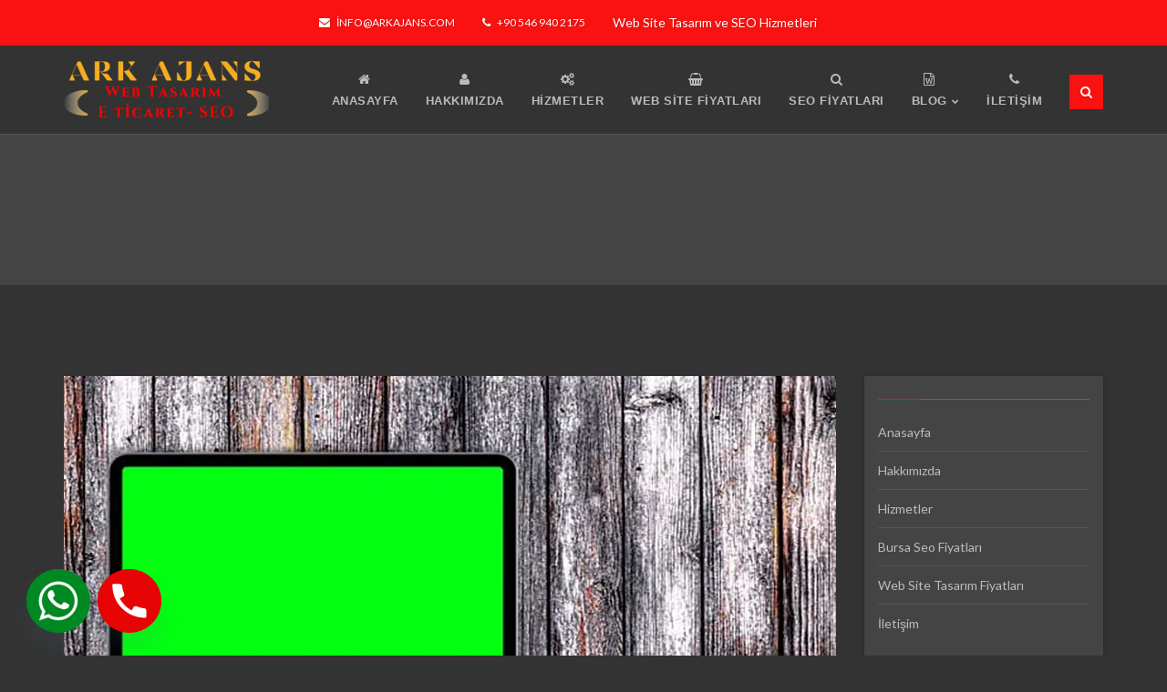

--- FILE ---
content_type: text/html; charset=UTF-8
request_url: https://arkajans.com/etiket/yozgat/
body_size: 10797
content:
<!DOCTYPE html>
<html dir="ltr" lang="tr"
	prefix="og: https://ogp.me/ns#"  class="new-angle" data-class="new-angle">
    <head>
    <meta name="msvalidate.01" content="C86E3B1B351B3022D410700C5B2C5ED0" />
        <meta charset="UTF-8" />
        <link rel="profile" href="http://gmpg.org/xfn/11" />
        <link rel="pingback" href="https://arkajans.com/xmlrpc.php" />        
        <meta name="viewport" content="width=device-width, initial-scale=1, maximum-scale=1">
        <link rel="stylesheet" href="https://arkajans.com/wp-content/themes/superfine/style.css" type="text/css" media="screen" />
                        <style type="text/css">
                    </style>
                <title>Yozgat • 0546 940 2175</title>

		<!-- All in One SEO Pro 4.3.3 - aioseo.com -->
		<meta name="description" content="Yozgat• Ark Ajans Web Site Tasarım •" />
		<meta name="robots" content="max-image-preview:large" />
		<meta name="google-site-verification" content="google0c43d5393762686c" />
		<meta name="msvalidate.01" content="BFBE34B4CEB713688C370C01DCF9C598" />
		<meta name="yandex-verification" content="54ef7d3caa9249f6" />
		<link rel="canonical" href="https://arkajans.com/etiket/yozgat/" />
		<link rel="next" href="https://arkajans.com/etiket/yozgat/page/2/" />
		<meta name="generator" content="All in One SEO Pro (AIOSEO) 4.3.3 " />
		<meta property="og:locale" content="tr_TR" />
		<meta property="og:site_name" content="Ark Ajans Web Site Tasarım • Web Site Tasarım, Eticaret  ve Seo Hizmetleri" />
		<meta property="og:type" content="article" />
		<meta property="og:title" content="Yozgat • 0546 940 2175" />
		<meta property="og:description" content="Yozgat• Ark Ajans Web Site Tasarım •" />
		<meta property="og:url" content="https://arkajans.com/etiket/yozgat/" />
		<meta property="article:publisher" content="https://www.facebook.com/RefikKANMAZZ" />
		<meta name="twitter:card" content="summary" />
		<meta name="twitter:site" content="@RefikKANMAZ" />
		<meta name="twitter:title" content="Yozgat • 0546 940 2175" />
		<meta name="twitter:description" content="Yozgat• Ark Ajans Web Site Tasarım •" />
		<script type="application/ld+json" class="aioseo-schema">
			{"@context":"https:\/\/schema.org","@graph":[{"@type":"BreadcrumbList","@id":"https:\/\/arkajans.com\/etiket\/yozgat\/#breadcrumblist","itemListElement":[{"@type":"ListItem","@id":"https:\/\/arkajans.com\/#listItem","position":1,"item":{"@type":"WebPage","@id":"https:\/\/arkajans.com\/","name":"Home","description":"Bursa Website \u2022 Ark Ajans Web Site Tasar\u0131m \u2022 Web Site Tasar\u0131m, Eticaret ve Seo Hizmetleri \u2022 Kampanyal\u0131 Fiyatlar \u0130\u00e7in \u0130leti\u015fme Ge\u00e7iniz","url":"https:\/\/arkajans.com\/"},"nextItem":"https:\/\/arkajans.com\/etiket\/yozgat\/#listItem"},{"@type":"ListItem","@id":"https:\/\/arkajans.com\/etiket\/yozgat\/#listItem","position":2,"item":{"@type":"WebPage","@id":"https:\/\/arkajans.com\/etiket\/yozgat\/","name":"Yozgat","description":"Yozgat\u2022 Ark Ajans Web Site Tasar\u0131m \u2022","url":"https:\/\/arkajans.com\/etiket\/yozgat\/"},"previousItem":"https:\/\/arkajans.com\/#listItem"}]},{"@type":"CollectionPage","@id":"https:\/\/arkajans.com\/etiket\/yozgat\/#collectionpage","url":"https:\/\/arkajans.com\/etiket\/yozgat\/","name":"Yozgat \u2022 0546 940 2175","description":"Yozgat\u2022 Ark Ajans Web Site Tasar\u0131m \u2022","inLanguage":"tr-TR","isPartOf":{"@id":"https:\/\/arkajans.com\/#website"},"breadcrumb":{"@id":"https:\/\/arkajans.com\/etiket\/yozgat\/#breadcrumblist"}},{"@type":"Organization","@id":"https:\/\/arkajans.com\/#organization","name":"Ark Ajans Web Site Tasar\u0131m","url":"https:\/\/arkajans.com\/","logo":{"@type":"ImageObject","url":"https:\/\/arkajans.com\/wp-content\/uploads\/logo-ark-ajans-siyah.webp","@id":"https:\/\/arkajans.com\/#organizationLogo"},"image":{"@id":"https:\/\/arkajans.com\/#organizationLogo"},"sameAs":["https:\/\/www.facebook.com\/RefikKANMAZZ","https:\/\/twitter.com\/RefikKANMAZ","https:\/\/instagram.com\/refikkanmaz","https:\/\/tr.pinterest.com\/refikkanmaz\/","https:\/\/www.youtube.com\/refikkanmaz","https:\/\/www.linkedin.com\/in\/refik-kanmaz-8710915a","https:\/\/refikkanmaz.tumblr.com\/","https:\/\/soundcloud.com\/refikkanmaz","https:\/\/myspace.com\/refikkanmaz\/photos"],"contactPoint":{"@type":"ContactPoint","telephone":"+905469402175","contactType":"Customer Support"}},{"@type":"WebSite","@id":"https:\/\/arkajans.com\/#website","url":"https:\/\/arkajans.com\/","name":"Ark Ajans Web Site Tasar\u0131m","description":"Web Site Tasar\u0131m, Eticaret  ve Seo Hizmetleri","inLanguage":"tr-TR","publisher":{"@id":"https:\/\/arkajans.com\/#organization"}}]}
		</script>
		<!-- All in One SEO Pro -->

<link rel='dns-prefetch' href='//fonts.googleapis.com' />
<link rel="alternate" type="application/rss+xml" title="Ark Ajans Web Site Tasarım &raquo; beslemesi" href="https://arkajans.com/feed/" />
<link rel="alternate" type="application/rss+xml" title="Ark Ajans Web Site Tasarım &raquo; Yozgat etiket beslemesi" href="https://arkajans.com/etiket/yozgat/feed/" />
<script type="text/javascript">var $TS_VCSC_CurrentPluginRelease = "5.1.0";var $TS_VCSC_CurrentComposerRelease = "5.0.1";var $TS_VCSC_Lightbox_Activated = true;var $TS_VCSC_Lightbox_Thumbs = "bottom";var $TS_VCSC_Lightbox_Thumbsize = 50;var $TS_VCSC_Lightbox_Animation = "random";var $TS_VCSC_Lightbox_Captions = "data-title";var $TS_VCSC_Lightbox_Closer = true;var $TS_VCSC_Lightbox_Durations = 5000;var $TS_VCSC_Lightbox_Share = false;var $TS_VCSC_Lightbox_LoadAPIs = true;var $TS_VCSC_Lightbox_Social = "fb,tw,gp,pin";var $TS_VCSC_Lightbox_NoTouch = false;var $TS_VCSC_Lightbox_BGClose = true;var $TS_VCSC_Lightbox_NoHashes = true;var $TS_VCSC_Lightbox_Keyboard = true;var $TS_VCSC_Lightbox_FullScreen = true;var $TS_VCSC_Lightbox_Zoom = true;var $TS_VCSC_Lightbox_FXSpeed = 300;var $TS_VCSC_Lightbox_Scheme = "dark";var $TS_VCSC_Lightbox_URLColor = false;var $TS_VCSC_Lightbox_Backlight = "#ffffff";var $TS_VCSC_Lightbox_UseColor = false;var $TS_VCSC_Lightbox_Overlay = "#000000";var $TS_VCSC_Lightbox_Background = "";var $TS_VCSC_Lightbox_Repeat = "no-repeat";var $TS_VCSC_Lightbox_Noise = "";var $TS_VCSC_Lightbox_CORS = false;var $TS_VCSC_Lightbox_Tapping = true;var $TS_VCSC_Lightbox_ScrollBlock = "js";var $TS_VCSC_Lightbox_Protection = "none";var $TS_VCSC_Lightbox_HomeURL = "https://arkajans.com";var $TS_VCSC_Lightbox_LastScroll = 0;var $TS_VCSC_Lightbox_Showing = false;var $TS_VCSC_Lightbox_PrettyPhoto = false;var $TS_VCSC_Hammer_ReleaseNew = true;var $TS_VCSC_Countdown_DaysLabel = "Days";var $TS_VCSC_Countdown_DayLabel = "Day";var $TS_VCSC_Countdown_HoursLabel = "Hours";var $TS_VCSC_Countdown_HourLabel = "Hour";var $TS_VCSC_Countdown_MinutesLabel = "Minutes";var $TS_VCSC_Countdown_MinuteLabel = "Minute";var $TS_VCSC_Countdown_SecondsLabel = "Seconds";var $TS_VCSC_Countdown_SecondLabel = "Second";</script><script type="text/javascript">
window._wpemojiSettings = {"baseUrl":"https:\/\/s.w.org\/images\/core\/emoji\/14.0.0\/72x72\/","ext":".png","svgUrl":"https:\/\/s.w.org\/images\/core\/emoji\/14.0.0\/svg\/","svgExt":".svg","source":{"concatemoji":"https:\/\/arkajans.com\/wp-includes\/js\/wp-emoji-release.min.js?ver=6.1.9"}};
/*! This file is auto-generated */
!function(e,a,t){var n,r,o,i=a.createElement("canvas"),p=i.getContext&&i.getContext("2d");function s(e,t){var a=String.fromCharCode,e=(p.clearRect(0,0,i.width,i.height),p.fillText(a.apply(this,e),0,0),i.toDataURL());return p.clearRect(0,0,i.width,i.height),p.fillText(a.apply(this,t),0,0),e===i.toDataURL()}function c(e){var t=a.createElement("script");t.src=e,t.defer=t.type="text/javascript",a.getElementsByTagName("head")[0].appendChild(t)}for(o=Array("flag","emoji"),t.supports={everything:!0,everythingExceptFlag:!0},r=0;r<o.length;r++)t.supports[o[r]]=function(e){if(p&&p.fillText)switch(p.textBaseline="top",p.font="600 32px Arial",e){case"flag":return s([127987,65039,8205,9895,65039],[127987,65039,8203,9895,65039])?!1:!s([55356,56826,55356,56819],[55356,56826,8203,55356,56819])&&!s([55356,57332,56128,56423,56128,56418,56128,56421,56128,56430,56128,56423,56128,56447],[55356,57332,8203,56128,56423,8203,56128,56418,8203,56128,56421,8203,56128,56430,8203,56128,56423,8203,56128,56447]);case"emoji":return!s([129777,127995,8205,129778,127999],[129777,127995,8203,129778,127999])}return!1}(o[r]),t.supports.everything=t.supports.everything&&t.supports[o[r]],"flag"!==o[r]&&(t.supports.everythingExceptFlag=t.supports.everythingExceptFlag&&t.supports[o[r]]);t.supports.everythingExceptFlag=t.supports.everythingExceptFlag&&!t.supports.flag,t.DOMReady=!1,t.readyCallback=function(){t.DOMReady=!0},t.supports.everything||(n=function(){t.readyCallback()},a.addEventListener?(a.addEventListener("DOMContentLoaded",n,!1),e.addEventListener("load",n,!1)):(e.attachEvent("onload",n),a.attachEvent("onreadystatechange",function(){"complete"===a.readyState&&t.readyCallback()})),(e=t.source||{}).concatemoji?c(e.concatemoji):e.wpemoji&&e.twemoji&&(c(e.twemoji),c(e.wpemoji)))}(window,document,window._wpemojiSettings);
</script>
<style type="text/css">
img.wp-smiley,
img.emoji {
	display: inline !important;
	border: none !important;
	box-shadow: none !important;
	height: 1em !important;
	width: 1em !important;
	margin: 0 0.07em !important;
	vertical-align: -0.1em !important;
	background: none !important;
	padding: 0 !important;
}
</style>
	<link rel='stylesheet' id='dashicons-css' href='https://arkajans.com/wp-includes/css/dashicons.min.css?ver=6.1.9' type='text/css' media='all' />
<link rel='stylesheet' id='thickbox-css' href='https://arkajans.com/wp-includes/js/thickbox/thickbox.css?ver=6.1.9' type='text/css' media='all' />
<link rel='stylesheet' id='assets-css' href='https://arkajans.com/wp-content/themes/superfine/assets/css/assets.css?ver=6.1.9' type='text/css' media='all' />
<link rel='stylesheet' id='google_fonts-css' href='//fonts.googleapis.com/css?family=Lato:400,300,300italic,400italic,600,600italic,700,700italic,800,800italic|&#038;subset=latin,latin-ext' type='text/css' media='all' />
<link rel='stylesheet' id='style-css' href='https://arkajans.com/wp-content/themes/superfine/assets/css/style.css?ver=6.1.9' type='text/css' media='all' />
<link rel='stylesheet' id='skin_css-css' href='https://arkajans.com/wp-content/themes/superfine/assets/css/dark.css' type='text/css' media='all' />
<link rel='stylesheet' id='colors_css-css' href='https://arkajans.com/wp-content/themes/superfine/assets/css/skins/skin1.css' type='text/css' media='all' />
<link rel='stylesheet' id='custom_style-css' href='https://arkajans.com/wp-content/themes/superfine/assets/css/style.php?ver=6.1.9' type='text/css' media='all' />
<link rel='stylesheet' id='chaty-front-css-css' href='https://arkajans.com/wp-content/plugins/chaty/css/chaty-front.min.css?ver=3.4.81712142768' type='text/css' media='all' />
<link rel='stylesheet' id='js_composer_front-css' href='https://arkajans.com/wp-content/plugins/js_composer_5.0.1/assets/css/js_composer.min.css?ver=5.0.1' type='text/css' media='all' />
<script type='text/javascript' src='https://arkajans.com/wp-includes/js/jquery/jquery.min.js?ver=3.6.1' id='jquery-core-js'></script>
<script type='text/javascript' src='https://arkajans.com/wp-includes/js/jquery/jquery-migrate.min.js?ver=3.3.2' id='jquery-migrate-js'></script>
<script type='text/javascript' src='https://arkajans.com/wp-content/themes/superfine/assets/js/assets.js?ver=6.1.9' id='assets-js'></script>
<link rel="https://api.w.org/" href="https://arkajans.com/wp-json/" /><link rel="alternate" type="application/json" href="https://arkajans.com/wp-json/wp/v2/tags/328" /><link rel="EditURI" type="application/rsd+xml" title="RSD" href="https://arkajans.com/xmlrpc.php?rsd" />
<link rel="wlwmanifest" type="application/wlwmanifest+xml" href="https://arkajans.com/wp-includes/wlwmanifest.xml" />
<meta name="generator" content="WordPress 6.1.9" />
<link rel='icon' type='image/x-icon' href='https://arkajans.com/wp-content/uploads/favicon.png' /><meta name="generator" content="Powered by Visual Composer - drag and drop page builder for WordPress."/>
<!--[if lte IE 9]><link rel="stylesheet" type="text/css" href="https://arkajans.com/wp-content/plugins/js_composer_5.0.1/assets/css/vc_lte_ie9.min.css" media="screen"><![endif]--><style type="text/css" id="custom-background-css">
body.custom-background { background-color: #333333; }
</style>
	<style type="text/css" id="grid-custom-css"></style><link rel="icon" href="https://arkajans.com/wp-content/uploads/favicon.png" sizes="32x32" />
<link rel="icon" href="https://arkajans.com/wp-content/uploads/favicon.png" sizes="192x192" />
<link rel="apple-touch-icon" href="https://arkajans.com/wp-content/uploads/favicon.png" />
<meta name="msapplication-TileImage" content="https://arkajans.com/wp-content/uploads/favicon.png" />
<noscript><style type="text/css"> .wpb_animate_when_almost_visible { opacity: 1; }</style></noscript> 
<link rel=”alternate” hreflang=”tr” href=”http://bursa.website/” />
    </head>
    <body class="archive tag tag-yozgat tag-328 custom-background wpb-js-composer js-comp-ver-5.0.1 vc_responsive">
        
                
        <div class="pageWrapper  "   >
        <div id="headWrapper" class="head-style2 clearfix">
<div class="top-bar main-bg">
    <div class="container">
            <div class="center-tbl">
            <!-- Left Top Bar -->
                             <div class="left-top">   
                                                                <ul class="top-info">
                                                        <li><a class="shape" href="mailto:info@arkajans.com"><i class="fa fa-envelope"></i> info@arkajans.com</a></li>
                                                                                    <li><span><i class="fa fa-phone"></i>  +90 546 940 2175</span></li>
                                                                                </ul>
                                     </div>   
              
            
            <!-- Center Top Bar -->                     
                            <div class="center-top">
                                                                <span class="f-left middle-ul alter-bg shape">
                            <ul class="social-list"><li></li></ul>                        </span>
                                    </div>
                        
            <!-- Right Top Bar -->                     
                            <div class="right-top">
                                            <span class="top-bar-txt">
                            Web Site Tasarım ve SEO Hizmetleri                        </span>
                                        
                                    </div>
                        
            </div>
    </div>
</div>
<header class="top-head  header-6" data-sticky="true">
    <div class="container">
        <div class="logo">
                            <a href="https://arkajans.com/" rel="home">
                    <img alt="" src="https://arkajans.com/wp-content/uploads/logo-arkajans-1.png">
                </a>
                    </div>
        <div class="f-right responsive-nav">
            <nav class="top-nav nav-animate to-bottom "><ul id="menu-ana-menu" class=""><li id="menu-item-8086" class="menu-item menu-item-type-post_type menu-item-object-page menu-item-home "><a class="shape"  href="https://arkajans.com/"><span><i class="fa fa-home"></i><span>Anasayfa</span><b class="sub-t"></b></span></a></li>
<li id="menu-item-8051" class="menu-item menu-item-type-post_type menu-item-object-page "><a class="shape"  href="https://arkajans.com/bursa-website-firmasi/"><span><i class="fa fa-user"></i><span>Hakkımızda</span><b class="sub-t"></b></span></a></li>
<li id="menu-item-8428" class="menu-item menu-item-type-post_type menu-item-object-page "><a class="shape"  href="https://arkajans.com/bursa-web-site-hizmetleri/"><span><i class="fa fa-cogs"></i><span>Hizmetler</span><b class="sub-t"></b></span></a></li>
<li id="menu-item-8421" class="menu-item menu-item-type-post_type menu-item-object-page "><a class="shape"  href="https://arkajans.com/web-site-tasarim-fiyatlari/"><span><i class="fa fa-shopping-basket"></i><span>Web Site Fiyatları</span><b class="sub-t"></b></span></a></li>
<li id="menu-item-8422" class="menu-item menu-item-type-post_type menu-item-object-page "><a class="shape"  href="https://arkajans.com/bursa-seo-fiyatlari/"><span><i class="fa fa-search"></i><span>Seo Fiyatları</span><b class="sub-t"></b></span></a></li>
<li id="menu-item-10550" class="menu-item menu-item-type-post_type menu-item-object-page menu-item-has-children "><a class="shape"  href="https://arkajans.com/blog/"><span><i class="fa fa-file-word-o"></i><span>Blog</span><b class="sub-t"></b></span></a>
<ul class="sub-menu">
	<li id="menu-item-10549" class="menu-item menu-item-type-post_type menu-item-object-page "><a class="shape"  href="https://arkajans.com/web-tasarim-yazilari/"><span><span>Web Tasarım Yazıları</span><b class="sub-t"></b></span></a></li>
	<li id="menu-item-10547" class="menu-item menu-item-type-post_type menu-item-object-page "><a class="shape"  href="https://arkajans.com/eticaret-yazilari/"><span><span>Eticaret Yazıları</span><b class="sub-t"></b></span></a></li>
	<li id="menu-item-10548" class="menu-item menu-item-type-post_type menu-item-object-page "><a class="shape"  href="https://arkajans.com/seo-yazilari/"><span><span>Seo Yazıları</span><b class="sub-t"></b></span></a></li>
	<li id="menu-item-20708" class="menu-item menu-item-type-taxonomy menu-item-object-category "><a class="shape"  href="https://arkajans.com/kategori/e-ticaret/"><span><span>E-ticaret</span><b class="sub-t"></b></span></a></li>
	<li id="menu-item-20709" class="menu-item menu-item-type-taxonomy menu-item-object-category "><a class="shape"  href="https://arkajans.com/kategori/eticaret/"><span><span>Eticaret</span><b class="sub-t"></b></span></a></li>
	<li id="menu-item-20711" class="menu-item menu-item-type-taxonomy menu-item-object-category "><a class="shape"  href="https://arkajans.com/kategori/seo-hizmetleri/"><span><span>Seo Hizmetleri</span><b class="sub-t"></b></span></a></li>
	<li id="menu-item-20712" class="menu-item menu-item-type-taxonomy menu-item-object-category "><a class="shape"  href="https://arkajans.com/kategori/web-site-tasarim/"><span><span>Web Site Tasarım</span><b class="sub-t"></b></span></a></li>
	<li id="menu-item-20713" class="menu-item menu-item-type-taxonomy menu-item-object-category "><a class="shape"  href="https://arkajans.com/kategori/web-tasarim/"><span><span>Web Tasarım</span><b class="sub-t"></b></span></a></li>
	<li id="menu-item-20714" class="menu-item menu-item-type-taxonomy menu-item-object-category "><a class="shape"  href="https://arkajans.com/kategori/website-tasarim-yazilari/"><span><span>Website Tasarım Yazıları</span><b class="sub-t"></b></span></a></li>
	<li id="menu-item-20710" class="menu-item menu-item-type-taxonomy menu-item-object-category "><a class="shape"  href="https://arkajans.com/kategori/genel/"><span><span>Genel</span><b class="sub-t"></b></span></a></li>
</ul>
</li>
<li id="menu-item-8008" class="menu-item menu-item-type-post_type menu-item-object-page "><a class="shape"  href="https://arkajans.com/bursa-website-iletisim/"><span><i class="fa fa-phone"></i><span>İletişim</span><b class="sub-t"></b></span></a></li>
</ul></nav>                 
                        <div class="top-search">
                <a href="#" class="main-bg shape sm"><span class="fa fa-search"></span></a>
                <div class="search-box">
                    <form role="search" method="get" action="https://arkajans.com/">
<input type="text" class="shape" value="" name="s" placeHolder="Enter search keyword here..." />
<button type="submit" class="shape main-bg main-border" data-text="GO"><i class="fa fa-search"></i></button>
</form>                </div>
            </div>
                        
                        
        </div>
    </div>
</header>
</div>
        <div id="contentWrapper">
            
        <div class="page-title title-minimal">
    <div class="container">
        <div class="row">
            <h1 class="shape fx" data-animate="fadeInDown">
                Yozgat            </h1>
                    </div>
    </div>
</div>
        
<div class="section">
    <div class="container">
        
                        <div class="row">
                                        <div class="col-md-9">
                        
                        
<div id="post-20670" class="post-item post-20670 post type-post status-publish format-standard has-post-thumbnail hentry category-web-tasarim tag-google-reklam-icin-web tag-hesapli-web tag-kurumsal-web tag-ucuz-web tag-web-tasarim tag-yerkoy tag-yozgat">


    <div class="post-image"><a href="https://arkajans.com/yozgat-yerkoy-web-site-tasarim-hizmeti/" class="post-thumbnail"><img width="1" height="1" src="https://arkajans.com/wp-content/uploads/web-952.webp" class="attachment-blog-large-image size-blog-large-image wp-post-image" alt="" decoding="async" /></a></div>    <article class="post-content">
        <div class="post-info-container">
            <div class="post-info">
                <i class="fa fa-book post-icon" title="Standard"></i>                                    <h2><a href="https://arkajans.com/yozgat-yerkoy-web-site-tasarim-hizmeti/" rel="bookmark" title="Permanent Link to Yozgat Yerköy Web Site Tasarım Hizmeti">Yozgat Yerköy Web Site Tasarım Hizmeti</a></h2>
                                
                <ul class="post-meta">
                    <li class="meta-date"><i class="fa fa-clock-o"></i>29 Haziran 2023</li><li class="meta-user"><i class="fa fa-user"></i><a href="https://arkajans.com/author/refikkanmaz/">Bursa Web Tasarım</a></li><li class="meta-cat"><i class="fa fa-folder-open"></i><a href="https://arkajans.com/kategori/web-tasarim/" rel="category tag">Web Tasarım</a></li>                </ul>
            </div>
        </div>
                    <div class="entry-summary"><p>Yozgat Yerköy Web Site Tasarım Hizmeti Ark Ajans Web tasarım ve Seo Hizmetleri ile kaliteli, hesaplı, hızlı, mobil uyumlu siteler tasarlıyoruz. <a class="more-link" href="https://arkajans.com/yozgat-yerkoy-web-site-tasarim-hizmeti/">Read more</a></p>
</div>
                <div class="bottom_tools">
                        
            <span class="hidden lk">Like</span><span class="hidden unlk">Unlike</span><a href="#" class="jm-post-like f-left shape" data-post_id="20670" title="Like"><i id="icon-unlike" class="fa fa-heart"></i>&nbsp;Like</a>                        
                        
                        
        </div>
    </article>
    
</div>
<div id="post-20654" class="post-item post-20654 post type-post status-publish format-standard has-post-thumbnail hentry category-web-tasarim tag-google-reklam-icin-web tag-hesapli-web tag-kurumsal-web tag-ucuz-web tag-web-tasarim tag-yenifakili tag-yozgat">


    <div class="post-image"><a href="https://arkajans.com/yozgat-yenifakili-web-site-tasarim-hizmeti/" class="post-thumbnail"><img width="1" height="1" src="https://arkajans.com/wp-content/uploads/web-944.webp" class="attachment-blog-large-image size-blog-large-image wp-post-image" alt="" decoding="async" loading="lazy" /></a></div>    <article class="post-content">
        <div class="post-info-container">
            <div class="post-info">
                <i class="fa fa-book post-icon" title="Standard"></i>                                    <h2><a href="https://arkajans.com/yozgat-yenifakili-web-site-tasarim-hizmeti/" rel="bookmark" title="Permanent Link to Yozgat Yenifakılı Web Site Tasarım Hizmeti">Yozgat Yenifakılı Web Site Tasarım Hizmeti</a></h2>
                                
                <ul class="post-meta">
                    <li class="meta-date"><i class="fa fa-clock-o"></i>29 Haziran 2023</li><li class="meta-user"><i class="fa fa-user"></i><a href="https://arkajans.com/author/refikkanmaz/">Bursa Web Tasarım</a></li><li class="meta-cat"><i class="fa fa-folder-open"></i><a href="https://arkajans.com/kategori/web-tasarim/" rel="category tag">Web Tasarım</a></li>                </ul>
            </div>
        </div>
                    <div class="entry-summary"><p>Yozgat Yenifakılı Web Site Tasarım Hizmeti Ark Ajans Web tasarım ve Seo Hizmetleri ile kaliteli, hesaplı, hızlı, mobil uyumlu siteler tasarlıyoruz. <a class="more-link" href="https://arkajans.com/yozgat-yenifakili-web-site-tasarim-hizmeti/">Read more</a></p>
</div>
                <div class="bottom_tools">
                        
            <span class="hidden lk">Like</span><span class="hidden unlk">Unlike</span><a href="#" class="jm-post-like f-left shape" data-post_id="20654" title="Like"><i id="icon-unlike" class="fa fa-heart"></i>&nbsp;Like</a>                        
                        
                        
        </div>
    </article>
    
</div>
<div id="post-20474" class="post-item post-20474 post type-post status-publish format-standard has-post-thumbnail hentry category-web-tasarim tag-google-reklam-icin-web tag-hesapli-web tag-kurumsal-web tag-sefaatli tag-ucuz-web tag-web-tasarim tag-yozgat">


    <div class="post-image"><a href="https://arkajans.com/yozgat-sefaatli-web-site-tasarim-hizmeti/" class="post-thumbnail"><img width="1" height="1" src="https://arkajans.com/wp-content/uploads/web-854.webp" class="attachment-blog-large-image size-blog-large-image wp-post-image" alt="" decoding="async" loading="lazy" /></a></div>    <article class="post-content">
        <div class="post-info-container">
            <div class="post-info">
                <i class="fa fa-book post-icon" title="Standard"></i>                                    <h2><a href="https://arkajans.com/yozgat-sefaatli-web-site-tasarim-hizmeti/" rel="bookmark" title="Permanent Link to Yozgat Şefaatli Web Site Tasarım Hizmeti">Yozgat Şefaatli Web Site Tasarım Hizmeti</a></h2>
                                
                <ul class="post-meta">
                    <li class="meta-date"><i class="fa fa-clock-o"></i>29 Haziran 2023</li><li class="meta-user"><i class="fa fa-user"></i><a href="https://arkajans.com/author/refikkanmaz/">Bursa Web Tasarım</a></li><li class="meta-cat"><i class="fa fa-folder-open"></i><a href="https://arkajans.com/kategori/web-tasarim/" rel="category tag">Web Tasarım</a></li>                </ul>
            </div>
        </div>
                    <div class="entry-summary"><p>Yozgat Şefaatli Web Site Tasarım Hizmeti Ark Ajans Web tasarım ve Seo Hizmetleri ile kaliteli, hesaplı, hızlı, mobil uyumlu siteler tasarlıyoruz. <a class="more-link" href="https://arkajans.com/yozgat-sefaatli-web-site-tasarim-hizmeti/">Read more</a></p>
</div>
                <div class="bottom_tools">
                        
            <span class="hidden lk">Like</span><span class="hidden unlk">Unlike</span><a href="#" class="jm-post-like f-left shape" data-post_id="20474" title="Like"><i id="icon-unlike" class="fa fa-heart"></i>&nbsp;Like</a>                        
                        
                        
        </div>
    </article>
    
</div>
<div id="post-20412" class="post-item post-20412 post type-post status-publish format-standard has-post-thumbnail hentry category-web-tasarim tag-google-reklam-icin-web tag-hesapli-web tag-kurumsal-web tag-sorgun tag-ucuz-web tag-web-tasarim tag-yozgat">


    <div class="post-image"><a href="https://arkajans.com/yozgat-sorgun-web-site-tasarim-hizmeti/" class="post-thumbnail"><img width="1" height="1" src="https://arkajans.com/wp-content/uploads/web-823.webp" class="attachment-blog-large-image size-blog-large-image wp-post-image" alt="" decoding="async" loading="lazy" /></a></div>    <article class="post-content">
        <div class="post-info-container">
            <div class="post-info">
                <i class="fa fa-book post-icon" title="Standard"></i>                                    <h2><a href="https://arkajans.com/yozgat-sorgun-web-site-tasarim-hizmeti/" rel="bookmark" title="Permanent Link to Yozgat Sorgun Web Site Tasarım Hizmeti">Yozgat Sorgun Web Site Tasarım Hizmeti</a></h2>
                                
                <ul class="post-meta">
                    <li class="meta-date"><i class="fa fa-clock-o"></i>29 Haziran 2023</li><li class="meta-user"><i class="fa fa-user"></i><a href="https://arkajans.com/author/refikkanmaz/">Bursa Web Tasarım</a></li><li class="meta-cat"><i class="fa fa-folder-open"></i><a href="https://arkajans.com/kategori/web-tasarim/" rel="category tag">Web Tasarım</a></li>                </ul>
            </div>
        </div>
                    <div class="entry-summary"><p>Yozgat Sorgun Web Site Tasarım Hizmeti Ark Ajans Web tasarım ve Seo Hizmetleri ile kaliteli, hesaplı, hızlı, mobil uyumlu siteler tasarlıyoruz. <a class="more-link" href="https://arkajans.com/yozgat-sorgun-web-site-tasarim-hizmeti/">Read more</a></p>
</div>
                <div class="bottom_tools">
                        
            <span class="hidden lk">Like</span><span class="hidden unlk">Unlike</span><a href="#" class="jm-post-like f-left shape" data-post_id="20412" title="Like"><i id="icon-unlike" class="fa fa-heart"></i>&nbsp;Like</a>                        
                        
                        
        </div>
    </article>
    
</div>
<div id="post-20332" class="post-item post-20332 post type-post status-publish format-standard has-post-thumbnail hentry category-web-tasarim tag-google-reklam-icin-web tag-hesapli-web tag-kurumsal-web tag-sarikaya tag-ucuz-web tag-web-tasarim tag-yozgat">


    <div class="post-image"><a href="https://arkajans.com/yozgat-sarikaya-web-site-tasarim-hizmeti/" class="post-thumbnail"><img width="1" height="1" src="https://arkajans.com/wp-content/uploads/web-783.webp" class="attachment-blog-large-image size-blog-large-image wp-post-image" alt="" decoding="async" loading="lazy" /></a></div>    <article class="post-content">
        <div class="post-info-container">
            <div class="post-info">
                <i class="fa fa-book post-icon" title="Standard"></i>                                    <h2><a href="https://arkajans.com/yozgat-sarikaya-web-site-tasarim-hizmeti/" rel="bookmark" title="Permanent Link to Yozgat Sarıkaya Web Site Tasarım Hizmeti">Yozgat Sarıkaya Web Site Tasarım Hizmeti</a></h2>
                                
                <ul class="post-meta">
                    <li class="meta-date"><i class="fa fa-clock-o"></i>29 Haziran 2023</li><li class="meta-user"><i class="fa fa-user"></i><a href="https://arkajans.com/author/refikkanmaz/">Bursa Web Tasarım</a></li><li class="meta-cat"><i class="fa fa-folder-open"></i><a href="https://arkajans.com/kategori/web-tasarim/" rel="category tag">Web Tasarım</a></li>                </ul>
            </div>
        </div>
                    <div class="entry-summary"><p>Yozgat Sarıkaya Web Site Tasarım Hizmeti Ark Ajans Web tasarım ve Seo Hizmetleri ile kaliteli, hesaplı, hızlı, mobil uyumlu siteler tasarlıyoruz. <a class="more-link" href="https://arkajans.com/yozgat-sarikaya-web-site-tasarim-hizmeti/">Read more</a></p>
</div>
                <div class="bottom_tools">
                        
            <span class="hidden lk">Like</span><span class="hidden unlk">Unlike</span><a href="#" class="jm-post-like f-left shape" data-post_id="20332" title="Like"><i id="icon-unlike" class="fa fa-heart"></i>&nbsp;Like</a>                        
                        
                        
        </div>
    </article>
    
</div>
<div id="post-20318" class="post-item post-20318 post type-post status-publish format-standard has-post-thumbnail hentry category-web-tasarim tag-google-reklam-icin-web tag-hesapli-web tag-kurumsal-web tag-saraykent tag-ucuz-web tag-web-tasarim tag-yozgat">


    <div class="post-image"><a href="https://arkajans.com/yozgat-saraykent-web-site-tasarim-hizmeti/" class="post-thumbnail"><img width="1" height="1" src="https://arkajans.com/wp-content/uploads/web-776.webp" class="attachment-blog-large-image size-blog-large-image wp-post-image" alt="" decoding="async" loading="lazy" /></a></div>    <article class="post-content">
        <div class="post-info-container">
            <div class="post-info">
                <i class="fa fa-book post-icon" title="Standard"></i>                                    <h2><a href="https://arkajans.com/yozgat-saraykent-web-site-tasarim-hizmeti/" rel="bookmark" title="Permanent Link to Yozgat Saraykent Web Site Tasarım Hizmeti">Yozgat Saraykent Web Site Tasarım Hizmeti</a></h2>
                                
                <ul class="post-meta">
                    <li class="meta-date"><i class="fa fa-clock-o"></i>29 Haziran 2023</li><li class="meta-user"><i class="fa fa-user"></i><a href="https://arkajans.com/author/refikkanmaz/">Bursa Web Tasarım</a></li><li class="meta-cat"><i class="fa fa-folder-open"></i><a href="https://arkajans.com/kategori/web-tasarim/" rel="category tag">Web Tasarım</a></li>                </ul>
            </div>
        </div>
                    <div class="entry-summary"><p>Yozgat Saraykent Web Site Tasarım Hizmeti Ark Ajans Web tasarım ve Seo Hizmetleri ile kaliteli, hesaplı, hızlı, mobil uyumlu siteler tasarlıyoruz. <a class="more-link" href="https://arkajans.com/yozgat-saraykent-web-site-tasarim-hizmeti/">Read more</a></p>
</div>
                <div class="bottom_tools">
                        
            <span class="hidden lk">Like</span><span class="hidden unlk">Unlike</span><a href="#" class="jm-post-like f-left shape" data-post_id="20318" title="Like"><i id="icon-unlike" class="fa fa-heart"></i>&nbsp;Like</a>                        
                        
                        
        </div>
    </article>
    
</div>
<div id="post-20090" class="post-item post-20090 post type-post status-publish format-standard has-post-thumbnail hentry category-web-tasarim tag-google-reklam-icin-web tag-hesapli-web tag-kurumsal-web tag-merkez tag-ucuz-web tag-web-tasarim tag-yozgat">


    <div class="post-image"><a href="https://arkajans.com/yozgat-merkez-web-site-tasarim-hizmeti/" class="post-thumbnail"><img width="1" height="1" src="https://arkajans.com/wp-content/uploads/web-662.webp" class="attachment-blog-large-image size-blog-large-image wp-post-image" alt="" decoding="async" loading="lazy" /></a></div>    <article class="post-content">
        <div class="post-info-container">
            <div class="post-info">
                <i class="fa fa-book post-icon" title="Standard"></i>                                    <h2><a href="https://arkajans.com/yozgat-merkez-web-site-tasarim-hizmeti/" rel="bookmark" title="Permanent Link to Yozgat Merkez Web Site Tasarım Hizmeti">Yozgat Merkez Web Site Tasarım Hizmeti</a></h2>
                                
                <ul class="post-meta">
                    <li class="meta-date"><i class="fa fa-clock-o"></i>29 Haziran 2023</li><li class="meta-user"><i class="fa fa-user"></i><a href="https://arkajans.com/author/refikkanmaz/">Bursa Web Tasarım</a></li><li class="meta-cat"><i class="fa fa-folder-open"></i><a href="https://arkajans.com/kategori/web-tasarim/" rel="category tag">Web Tasarım</a></li>                </ul>
            </div>
        </div>
                    <div class="entry-summary"><p>Yozgat Merkez Web Site Tasarım Hizmeti Ark Ajans Web tasarım ve Seo Hizmetleri ile kaliteli, hesaplı, hızlı, mobil uyumlu siteler tasarlıyoruz. <a class="more-link" href="https://arkajans.com/yozgat-merkez-web-site-tasarim-hizmeti/">Read more</a></p>
</div>
                <div class="bottom_tools">
                        
            <span class="hidden lk">Like</span><span class="hidden unlk">Unlike</span><a href="#" class="jm-post-like f-left shape" data-post_id="20090" title="Like"><i id="icon-unlike" class="fa fa-heart"></i>&nbsp;Like</a>                        
                        
                        
        </div>
    </article>
    
</div>
<div id="post-19736" class="post-item post-19736 post type-post status-publish format-standard has-post-thumbnail hentry category-web-tasarim tag-google-reklam-icin-web tag-hesapli-web tag-kadisehri tag-kurumsal-web tag-ucuz-web tag-web-tasarim tag-yozgat">


    <div class="post-image"><a href="https://arkajans.com/yozgat-kadisehri-web-site-tasarim-hizmeti/" class="post-thumbnail"><img width="1" height="1" src="https://arkajans.com/wp-content/uploads/web-485.webp" class="attachment-blog-large-image size-blog-large-image wp-post-image" alt="" decoding="async" loading="lazy" /></a></div>    <article class="post-content">
        <div class="post-info-container">
            <div class="post-info">
                <i class="fa fa-book post-icon" title="Standard"></i>                                    <h2><a href="https://arkajans.com/yozgat-kadisehri-web-site-tasarim-hizmeti/" rel="bookmark" title="Permanent Link to Yozgat Kadışehri Web Site Tasarım Hizmeti">Yozgat Kadışehri Web Site Tasarım Hizmeti</a></h2>
                                
                <ul class="post-meta">
                    <li class="meta-date"><i class="fa fa-clock-o"></i>29 Haziran 2023</li><li class="meta-user"><i class="fa fa-user"></i><a href="https://arkajans.com/author/refikkanmaz/">Bursa Web Tasarım</a></li><li class="meta-cat"><i class="fa fa-folder-open"></i><a href="https://arkajans.com/kategori/web-tasarim/" rel="category tag">Web Tasarım</a></li>                </ul>
            </div>
        </div>
                    <div class="entry-summary"><p>Yozgat Kadışehri Web Site Tasarım Hizmeti Ark Ajans Web tasarım ve Seo Hizmetleri ile kaliteli, hesaplı, hızlı, mobil uyumlu siteler tasarlıyoruz. <a class="more-link" href="https://arkajans.com/yozgat-kadisehri-web-site-tasarim-hizmeti/">Read more</a></p>
</div>
                <div class="bottom_tools">
                        
            <span class="hidden lk">Like</span><span class="hidden unlk">Unlike</span><a href="#" class="jm-post-like f-left shape" data-post_id="19736" title="Like"><i id="icon-unlike" class="fa fa-heart"></i>&nbsp;Like</a>                        
                        
                        
        </div>
    </article>
    
</div>
<div id="post-19206" class="post-item post-19206 post type-post status-publish format-standard has-post-thumbnail hentry category-web-tasarim tag-cekerek tag-google-reklam-icin-web tag-hesapli-web tag-kurumsal-web tag-ucuz-web tag-web-tasarim tag-yozgat">


    <div class="post-image"><a href="https://arkajans.com/yozgat-cekerek-web-site-tasarim-hizmeti/" class="post-thumbnail"><img width="1" height="1" src="https://arkajans.com/wp-content/uploads/web-220.webp" class="attachment-blog-large-image size-blog-large-image wp-post-image" alt="" decoding="async" loading="lazy" /></a></div>    <article class="post-content">
        <div class="post-info-container">
            <div class="post-info">
                <i class="fa fa-book post-icon" title="Standard"></i>                                    <h2><a href="https://arkajans.com/yozgat-cekerek-web-site-tasarim-hizmeti/" rel="bookmark" title="Permanent Link to Yozgat Çekerek Web Site Tasarım Hizmeti">Yozgat Çekerek Web Site Tasarım Hizmeti</a></h2>
                                
                <ul class="post-meta">
                    <li class="meta-date"><i class="fa fa-clock-o"></i>29 Haziran 2023</li><li class="meta-user"><i class="fa fa-user"></i><a href="https://arkajans.com/author/refikkanmaz/">Bursa Web Tasarım</a></li><li class="meta-cat"><i class="fa fa-folder-open"></i><a href="https://arkajans.com/kategori/web-tasarim/" rel="category tag">Web Tasarım</a></li>                </ul>
            </div>
        </div>
                    <div class="entry-summary"><p>Yozgat Çekerek Web Site Tasarım Hizmeti Ark Ajans Web tasarım ve Seo Hizmetleri ile kaliteli, hesaplı, hızlı, mobil uyumlu siteler tasarlıyoruz. <a class="more-link" href="https://arkajans.com/yozgat-cekerek-web-site-tasarim-hizmeti/">Read more</a></p>
</div>
                <div class="bottom_tools">
                        
            <span class="hidden lk">Like</span><span class="hidden unlk">Unlike</span><a href="#" class="jm-post-like f-left shape" data-post_id="19206" title="Like"><i id="icon-unlike" class="fa fa-heart"></i>&nbsp;Like</a>                        
                        
                        
        </div>
    </article>
    
</div>
<div id="post-19198" class="post-item post-19198 post type-post status-publish format-standard has-post-thumbnail hentry category-web-tasarim tag-cayiralan tag-google-reklam-icin-web tag-hesapli-web tag-kurumsal-web tag-ucuz-web tag-web-tasarim tag-yozgat">


    <div class="post-image"><a href="https://arkajans.com/yozgat-cayiralan-web-site-tasarim-hizmeti/" class="post-thumbnail"><img width="1" height="1" src="https://arkajans.com/wp-content/uploads/web-216.webp" class="attachment-blog-large-image size-blog-large-image wp-post-image" alt="" decoding="async" loading="lazy" /></a></div>    <article class="post-content">
        <div class="post-info-container">
            <div class="post-info">
                <i class="fa fa-book post-icon" title="Standard"></i>                                    <h2><a href="https://arkajans.com/yozgat-cayiralan-web-site-tasarim-hizmeti/" rel="bookmark" title="Permanent Link to Yozgat Çayıralan Web Site Tasarım Hizmeti">Yozgat Çayıralan Web Site Tasarım Hizmeti</a></h2>
                                
                <ul class="post-meta">
                    <li class="meta-date"><i class="fa fa-clock-o"></i>29 Haziran 2023</li><li class="meta-user"><i class="fa fa-user"></i><a href="https://arkajans.com/author/refikkanmaz/">Bursa Web Tasarım</a></li><li class="meta-cat"><i class="fa fa-folder-open"></i><a href="https://arkajans.com/kategori/web-tasarim/" rel="category tag">Web Tasarım</a></li>                </ul>
            </div>
        </div>
                    <div class="entry-summary"><p>Yozgat Çayıralan Web Site Tasarım Hizmeti Ark Ajans Web tasarım ve Seo Hizmetleri ile kaliteli, hesaplı, hızlı, mobil uyumlu siteler tasarlıyoruz. <a class="more-link" href="https://arkajans.com/yozgat-cayiralan-web-site-tasarim-hizmeti/">Read more</a></p>
</div>
                <div class="bottom_tools">
                        
            <span class="hidden lk">Like</span><span class="hidden unlk">Unlike</span><a href="#" class="jm-post-like f-left shape" data-post_id="19198" title="Like"><i id="icon-unlike" class="fa fa-heart"></i>&nbsp;Like</a>                        
                        
                        
        </div>
    </article>
    
</div>
                        
                        <div class="clearfix"></div>
                                    <div class="pagination default centered">
                <ul class='page-numbers'>
	<li><span aria-current="page" class="page-numbers current">1</span></li>
	<li><a class="page-numbers" href="https://arkajans.com/etiket/yozgat/page/2/">2</a></li>
	<li><a class="page-numbers" href="https://arkajans.com/etiket/yozgat/page/3/">3</a></li>
	<li><span class="page-numbers dots">&hellip;</span></li>
	<li><a class="page-numbers" href="https://arkajans.com/etiket/yozgat/page/5/">5</a></li>
	<li><a class="next page-numbers" href="https://arkajans.com/etiket/yozgat/page/2/"><i class="fa fa-angle-right"></i></a></li>
</ul>
            </div>
                                </div>
                                                <aside class="col-md-3">
        <ul class="sidebar_widgets">
            <li class="widget widget_nav_menu shape"><h4 class="widget-head main-color"> </h4><div class="widget-content"><div class="menu-alt-menu-container"><ul id="menu-alt-menu" class="menu"><li id="menu-item-8093" class="menu-item menu-item-type-post_type menu-item-object-page menu-item-home menu-item-8093"><a href="https://arkajans.com/">Anasayfa</a></li>
<li id="menu-item-8091" class="menu-item menu-item-type-post_type menu-item-object-page menu-item-8091"><a href="https://arkajans.com/bursa-website-firmasi/">Hakkımızda</a></li>
<li id="menu-item-8094" class="menu-item menu-item-type-post_type menu-item-object-page menu-item-8094"><a href="https://arkajans.com/bursa-web-site-hizmetleri/">Hizmetler</a></li>
<li id="menu-item-8411" class="menu-item menu-item-type-post_type menu-item-object-page menu-item-8411"><a href="https://arkajans.com/bursa-seo-fiyatlari/">Bursa Seo Fiyatları</a></li>
<li id="menu-item-8416" class="menu-item menu-item-type-post_type menu-item-object-page menu-item-8416"><a href="https://arkajans.com/web-site-tasarim-fiyatlari/">Web Site Tasarım Fiyatları</a></li>
<li id="menu-item-8092" class="menu-item menu-item-type-post_type menu-item-object-page menu-item-8092"><a href="https://arkajans.com/bursa-website-iletisim/">İletişim</a></li>
</ul></div></div></li>        </ul>
    </aside>
                                        </div>
                        
    </div>
</div>



</div>            
<footer id="footWrapper">
           <div class="footer-middle">
        <div class="container">
            <div class="row">
                                    <div class="widget widget_nav_menu col-md-3"><h4 class="block-head">Sayfalar</h4><div class="menu-alt-menu-container"><ul id="menu-alt-menu-1" class="menu"><li class="menu-item menu-item-type-post_type menu-item-object-page menu-item-home menu-item-8093"><a href="https://arkajans.com/">Anasayfa</a></li>
<li class="menu-item menu-item-type-post_type menu-item-object-page menu-item-8091"><a href="https://arkajans.com/bursa-website-firmasi/">Hakkımızda</a></li>
<li class="menu-item menu-item-type-post_type menu-item-object-page menu-item-8094"><a href="https://arkajans.com/bursa-web-site-hizmetleri/">Hizmetler</a></li>
<li class="menu-item menu-item-type-post_type menu-item-object-page menu-item-8411"><a href="https://arkajans.com/bursa-seo-fiyatlari/">Bursa Seo Fiyatları</a></li>
<li class="menu-item menu-item-type-post_type menu-item-object-page menu-item-8416"><a href="https://arkajans.com/web-site-tasarim-fiyatlari/">Web Site Tasarım Fiyatları</a></li>
<li class="menu-item menu-item-type-post_type menu-item-object-page menu-item-8092"><a href="https://arkajans.com/bursa-website-iletisim/">İletişim</a></li>
</ul></div></div><div class="widget widget_text col-md-3"><h4 class="block-head">Ark Ajans Hakkında</h4>			<div class="textwidget"> E Ticaret, Emlak-Gayrimenkul, Turizm, Hizmet, Üretim, Kişisel, Kurumsal Gibi Tüm Alanlarda Web Tasarım Yenileme, Düzenleme, Sıfırdan Kurulum, Web Rehberi, Seo Çalışması, Google Reklamlarımız ile Hizmetinizdeyiz.
İnternette 7/24 Aktif bir şubeniz olsun  ve Müşterileriniz size heran ulaşsın istiyor iseniz bizimle iletişime geçiniz!</div>
		</div><div class="widget widget_text col-md-3"><h4 class="block-head">Bursa İletişim</h4>			<div class="textwidget"><p><i class="fa fa-map"><span style="color: #ff0000;"><strong> Adres:</strong> </span>Kayhan Mh.</i><br />
Alancık Cd. No:1 Osmangazi / BURSA</p>
<p><i class="fa fa-mobile"><strong><span style="color: #ff0000;">Gsm Hattı:</span></strong> +90 546 940 2175</i></p>
<p><i class="fa fa-phone"><strong><span style="color: #ff0000;">Sabit Hat  :</span></strong> +90 224 </i></p>
<p><i class="fa fa-envelope"><strong><span style="color: #ff0000;"> E-Mail:</span></strong> <a href="mailto:info@arkajans.com">info@arkajans.com</a></i></p>
<p><i class="fa fa-envelope"><strong><span style="color: #ff0000;">E-Mail:</span></strong> <a href="mailto:info@bursa.name.tr">info@bursa.name.tr</a></i></p>
</div>
		</div><div class="widget widget_text col-md-3"><h4 class="block-head">Antalya İletişim</h4>			<div class="textwidget"><p><i class="fa fa-map"><span style="color: #ff0000;"><strong> Adres:</strong> </span>Koru Mh. </i>Kanalyolu Sk.No:40/O<br />
Gazipaşa ANTALYA</p>
<p><i class="fa fa-mobile"><strong><span style="color: #ff0000;">Gsm Hattı:</span></strong> +90 546 940 2175</i></p>
<p><i class="fa fa-phone"><strong><span style="color: #ff0000;">Sabit Hat  :</span></strong> +90 242</i></p>
<p><i class="fa fa-envelope"><strong><span style="color: #ff0000;"> E-Mail:</span></strong> <a href="mailto:info@arkajans.com">info@arkajans.com</a></i></p>
<p><i class="fa fa-envelope"><strong><span style="color: #ff0000;">E-Mail:</span></strong> <a href="mailto:info@bursa.name.tr">info@bursa.name.tr</a></i></p>
</div>
		</div>                            </div>
                    </div>    
    </div>
        
    <!-- footer bottom bar start -->
        <div class="footer-bottom">
        <div class="container">
            <div class="row">
                <!-- footer copyrights left cell -->
                                    <div class="copyrights col-md-5">
                                                    <p>Web Tasarım Hizmeti <a href="https://arktasarim.com"> ARK AJANS </a> Tarafından Yapılmıştır.</p>                                            </div>
                                
                <!-- footer social links right cell start -->
                                <!-- footer social links right cell end -->
                
            </div>
        </div>
    </div>
        <!-- footer bottom bar end -->
    
</footer><a id="to-top"><span class="fa fa-chevron-up shape main-bg"></span></a>
</div>
<script type='text/javascript' id='jm_like_post-js-extra'>
/* <![CDATA[ */
var ajax_var = {"url":"https:\/\/arkajans.com\/wp-admin\/admin-ajax.php","nonce":"1a84c28a51"};
/* ]]> */
</script>
<script type='text/javascript' src='https://arkajans.com/wp-content/themes/superfine/assets/js/post-like.min.js?ver=1.0' id='jm_like_post-js'></script>
<script type='text/javascript' src='https://arkajans.com/wp-content/themes/superfine/assets/js/script.js' id='script-js'></script>
<script type='text/javascript' id='chaty-front-end-js-extra'>
/* <![CDATA[ */
var chaty_settings = {"ajax_url":"https:\/\/arkajans.com\/wp-admin\/admin-ajax.php","analytics":"0","capture_analytics":"0","token":"acef60bf86","chaty_widgets":[{"id":0,"identifier":0,"settings":{"cta_type":"simple-view","cta_body":"","cta_head":"","cta_head_bg_color":"","cta_head_text_color":"","show_close_button":0,"position":"left","custom_position":1,"bottom_spacing":"25","side_spacing":"25","icon_view":"horizontal","default_state":"open","cta_text":"","cta_text_color":"#333333","cta_bg_color":"#ffffff","show_cta":"all_time","is_pending_mesg_enabled":"off","pending_mesg_count":"","pending_mesg_count_color":"#ffffff","pending_mesg_count_bgcolor":"#dd0000","widget_icon":"chat-base","widget_icon_url":"","font_family":"-apple-system,BlinkMacSystemFont,Segoe UI,Roboto,Oxygen-Sans,Ubuntu,Cantarell,Helvetica Neue,sans-serif","widget_size":"70","custom_widget_size":"70","is_google_analytics_enabled":0,"close_text":"Gizle","widget_color":"#A886CD","widget_icon_color":"#ffffff","widget_rgb_color":"168,134,205","has_custom_css":0,"custom_css":"","widget_token":"8c325ec187","widget_index":"","attention_effect":""},"triggers":{"has_time_delay":1,"time_delay":"0","exit_intent":0,"has_display_after_page_scroll":0,"display_after_page_scroll":"0","auto_hide_widget":0,"hide_after":0,"show_on_pages_rules":[],"time_diff":0,"has_date_scheduling_rules":0,"date_scheduling_rules":{"start_date_time":"","end_date_time":""},"date_scheduling_rules_timezone":0,"day_hours_scheduling_rules_timezone":0,"has_day_hours_scheduling_rules":[],"day_hours_scheduling_rules":[],"day_time_diff":0,"show_on_direct_visit":0,"show_on_referrer_social_network":0,"show_on_referrer_search_engines":0,"show_on_referrer_google_ads":0,"show_on_referrer_urls":[],"has_show_on_specific_referrer_urls":0,"has_traffic_source":0,"has_countries":0,"countries":[],"has_target_rules":0},"channels":[{"channel":"Phone","value":"+905469402175","hover_text":"Telefon","chatway_position":"","svg_icon":"<svg width=\"39\" height=\"39\" viewBox=\"0 0 39 39\" fill=\"none\" xmlns=\"http:\/\/www.w3.org\/2000\/svg\"><circle class=\"color-element\" cx=\"19.4395\" cy=\"19.4395\" r=\"19.4395\" fill=\"#03E78B\"\/><path d=\"M19.3929 14.9176C17.752 14.7684 16.2602 14.3209 14.7684 13.7242C14.0226 13.4259 13.1275 13.7242 12.8292 14.4701L11.7849 16.2602C8.65222 14.6193 6.11623 11.9341 4.47529 8.95057L6.41458 7.90634C7.16046 7.60799 7.45881 6.71293 7.16046 5.96705C6.56375 4.47529 6.11623 2.83435 5.96705 1.34259C5.96705 0.596704 5.22117 0 4.47529 0H0.745882C0.298353 0 5.69062e-07 0.298352 5.69062e-07 0.745881C5.69062e-07 3.72941 0.596704 6.71293 1.93929 9.3981C3.87858 13.575 7.30964 16.8569 11.3374 18.7962C14.0226 20.1388 17.0061 20.7355 19.9896 20.7355C20.4371 20.7355 20.7355 20.4371 20.7355 19.9896V16.4094C20.7355 15.5143 20.1388 14.9176 19.3929 14.9176Z\" transform=\"translate(9.07179 9.07178)\" fill=\"white\"\/><\/svg>","is_desktop":1,"is_mobile":1,"icon_color":"rgb(231, 4, 4)","icon_rgb_color":"231,4,4","channel_type":"Phone","custom_image_url":"","order":"","pre_set_message":"","is_use_web_version":"1","is_open_new_tab":"1","is_default_open":"0","has_welcome_message":"0","emoji_picker":"1","input_placeholder":"Write your message...","chat_welcome_message":"","wp_popup_headline":"","wp_popup_nickname":"","wp_popup_profile":"","wp_popup_head_bg_color":"#4AA485","qr_code_image_url":"","mail_subject":"","channel_account_type":"personal","contact_form_settings":[],"contact_fields":[],"url":"tel:+905469402175","mobile_target":"","desktop_target":"","target":"","is_agent":0,"agent_data":[],"header_text":"","header_sub_text":"","header_bg_color":"","header_text_color":"","widget_token":"8c325ec187","widget_index":"","click_event":"","viber_url":""},{"channel":"Whatsapp","value":"905469402175","hover_text":"WhatsApp","chatway_position":"","svg_icon":"<svg width=\"39\" height=\"39\" viewBox=\"0 0 39 39\" fill=\"none\" xmlns=\"http:\/\/www.w3.org\/2000\/svg\"><circle class=\"color-element\" cx=\"19.4395\" cy=\"19.4395\" r=\"19.4395\" fill=\"#49E670\"\/><path d=\"M12.9821 10.1115C12.7029 10.7767 11.5862 11.442 10.7486 11.575C10.1902 11.7081 9.35269 11.8411 6.84003 10.7767C3.48981 9.44628 1.39593 6.25317 1.25634 6.12012C1.11674 5.85403 2.13001e-06 4.39053 2.13001e-06 2.92702C2.13001e-06 1.46351 0.83755 0.665231 1.11673 0.399139C1.39592 0.133046 1.8147 1.01506e-06 2.23348 1.01506e-06C2.37307 1.01506e-06 2.51267 1.01506e-06 2.65226 1.01506e-06C2.93144 1.01506e-06 3.21063 -2.02219e-06 3.35022 0.532183C3.62941 1.19741 4.32736 2.66092 4.32736 2.79397C4.46696 2.92702 4.46696 3.19311 4.32736 3.32616C4.18777 3.59225 4.18777 3.59224 3.90858 3.85834C3.76899 3.99138 3.6294 4.12443 3.48981 4.39052C3.35022 4.52357 3.21063 4.78966 3.35022 5.05576C3.48981 5.32185 4.18777 6.38622 5.16491 7.18449C6.42125 8.24886 7.39839 8.51496 7.81717 8.78105C8.09636 8.91409 8.37554 8.9141 8.65472 8.648C8.93391 8.38191 9.21309 7.98277 9.49228 7.58363C9.77146 7.31754 10.0507 7.1845 10.3298 7.31754C10.609 7.45059 12.2841 8.11582 12.5633 8.38191C12.8425 8.51496 13.1217 8.648 13.1217 8.78105C13.1217 8.78105 13.1217 9.44628 12.9821 10.1115Z\" transform=\"translate(12.9597 12.9597)\" fill=\"#FAFAFA\"\/><path d=\"M0.196998 23.295L0.131434 23.4862L0.323216 23.4223L5.52771 21.6875C7.4273 22.8471 9.47325 23.4274 11.6637 23.4274C18.134 23.4274 23.4274 18.134 23.4274 11.6637C23.4274 5.19344 18.134 -0.1 11.6637 -0.1C5.19344 -0.1 -0.1 5.19344 -0.1 11.6637C-0.1 13.9996 0.624492 16.3352 1.93021 18.2398L0.196998 23.295ZM5.87658 19.8847L5.84025 19.8665L5.80154 19.8788L2.78138 20.8398L3.73978 17.9646L3.75932 17.906L3.71562 17.8623L3.43104 17.5777C2.27704 15.8437 1.55796 13.8245 1.55796 11.6637C1.55796 6.03288 6.03288 1.55796 11.6637 1.55796C17.2945 1.55796 21.7695 6.03288 21.7695 11.6637C21.7695 17.2945 17.2945 21.7695 11.6637 21.7695C9.64222 21.7695 7.76778 21.1921 6.18227 20.039L6.17557 20.0342L6.16817 20.0305L5.87658 19.8847Z\" transform=\"translate(7.7758 7.77582)\" fill=\"white\" stroke=\"white\" stroke-width=\"0.2\"\/><\/svg>","is_desktop":1,"is_mobile":1,"icon_color":"rgb(0, 137, 34)","icon_rgb_color":"0,137,34","channel_type":"Whatsapp","custom_image_url":"","order":"","pre_set_message":"","is_use_web_version":"1","is_open_new_tab":"1","is_default_open":"0","has_welcome_message":"0","emoji_picker":"1","input_placeholder":"Write your message...","chat_welcome_message":"<p>How can I help you? :)<\/p>","wp_popup_headline":"","wp_popup_nickname":"","wp_popup_profile":"","wp_popup_head_bg_color":"#4AA485","qr_code_image_url":"","mail_subject":"","channel_account_type":"personal","contact_form_settings":[],"contact_fields":[],"url":"https:\/\/web.whatsapp.com\/send?phone=905469402175","mobile_target":"","desktop_target":"_blank","target":"_blank","is_agent":0,"agent_data":[],"header_text":"","header_sub_text":"","header_bg_color":"","header_text_color":"","widget_token":"8c325ec187","widget_index":"","click_event":"","viber_url":""}]}],"data_analytics_settings":"off","lang":{"whatsapp_label":"WhatsApp Message","hide_whatsapp_form":"Hide WhatsApp Form","emoji_picker":"Show Emojis"},"has_chatway":""};
/* ]]> */
</script>
<script type='text/javascript' src='https://arkajans.com/wp-content/plugins/chaty/js/cht-front-script.min.js?ver=3.4.81712142768' id='chaty-front-end-js'></script>
<script>jQuery("style#grid-custom-css").append("   ");</script></body>
</html>

--- FILE ---
content_type: text/css
request_url: https://arkajans.com/wp-content/themes/superfine/style.css
body_size: 5465
content:
/*
  Theme Name:   superfine
  Theme URI:    http://www.it-rays.org/superfine
  Author:       IT-RAYS
  Author URI:   http://www.it-rays.net
  Description:  SuperFine | Multipurpose WordPress Theme.
  Version:      1.1.7
  License:      GNU General Public License v2 or later
  License URI:  http://www.gnu.org/licenses/gpl-2.0.html
  Tags:         light, dark, right-sidebar, left-sidebar, fluid-layout, fixed-layout, custom-header, custom-background, custom-menu, red, blue, green, theme-options, translation-ready
  Text Domain:  superfine
*/

.comment-content img, .entry-content img, .entry-summary img, #site-header img, .widget img, .wp-caption {
	max-width: 100%;
}
.comment-content img[height], .entry-content img, .entry-summary img, img[class*="align"], img[class*="wp-image-"], img[class*="attachment-"], #site-header img {
	height: auto;
}
img.size-full, img.size-large, .wp-post-image, .post-thumbnail img {
	height: auto;
	max-width: 100%;
}
embed, iframe, object, video {
	max-width: 100%;
}
p > embed, p > iframe, p > object, span > embed, span > iframe, span > object {
	margin-bottom: 0;
}
.alignleft {
	float: left;
}
.alignright {
	float: right;
}
.aligncenter {
	display: block;
	margin-left: auto;
	margin-right: auto;
}
blockquote.alignleft, figure.wp-caption.alignleft, img.alignleft {
	margin: 7px 24px 7px 0;
}
.wp-caption.alignleft {
	margin: 7px 14px 7px 0;
}
blockquote.alignright, figure.wp-caption.alignright, img.alignright {
	margin: 7px 0 7px 24px;
}
.wp-caption.alignright {
	margin: 7px 0 7px 14px;
}
blockquote.aligncenter, img.aligncenter, .wp-caption.aligncenter {
	margin-top: 7px;
	margin-bottom: 7px;
}
.site-content blockquote.alignleft, .site-content blockquote.alignright {
	border-top: 1px solid rgba(0, 0, 0, 0.1);
	border-bottom: 1px solid rgba(0, 0, 0, 0.1);
	padding-top: 17px;
	width: 50%;
}
.site-content blockquote.alignleft p, .site-content blockquote.alignright p {
	margin-bottom: 17px;
}
.wp-caption {
	margin-bottom: 24px;
}
.wp-caption img[class*="wp-image-"] {
	display: block;
	margin: 0;
}
.wp-caption {
	color: #767676;
}
.wp-caption-text {
	-webkit-box-sizing: border-box;
	-moz-box-sizing: border-box;
	box-sizing: border-box;
	font-size: 12px;
	font-style: italic;
	line-height: 1.5;
	margin: 9px 0;
}
div.wp-caption .wp-caption-text {
	padding-right: 10px;
}
div.wp-caption.alignright img[class*="wp-image-"], div.wp-caption.alignright .wp-caption-text {
	padding-left: 10px;
	padding-right: 0;
}
.wp-smiley {
	border: 0;
	margin-bottom: 0;
	margin-top: 0;
	padding: 0;
}
.screen-reader-text {
	clip: rect(1px, 1px, 1px, 1px);
	position: absolute;
}
.screen-reader-text:focus {
	background-color: #f1f1f1;
	border-radius: 3px;
	box-shadow: 0 0 2px 2px rgba(0, 0, 0, 0.6);
	clip: auto;
	color: #21759b;
	display: block;
	font-size: 14px;
	font-weight: bold;
	height: auto;
	line-height: normal;
	padding: 15px 23px 14px;
	position: absolute;
	left: 5px;
	top: 5px;
	text-decoration: none;
	text-transform: none;
	width: auto;
	z-index: 100000; /* Above WP toolbar */
}
.hide {
	display: none;
}
.bypostauthor > article .fn:before, .comment-edit-link:before, .comment-reply-link:before, .comment-reply-login:before, .comment-reply-title small a:before, .contributor-posts-link:before, .menu-toggle:before, .search-toggle:before, .slider-direction-nav a:before, .widget_twentyfourteen_ephemera .widget-title:before {
	-webkit-font-smoothing: antialiased;
	display: inline-block;
	font: normal 16px/1 FontAwesome;
	text-decoration: inherit;
	vertical-align: text-bottom;
}
.site-content span + .entry-date:before, .full-size-link:before, .parent-post-link:before, span + .byline:before, span + .comments-link:before, span + .edit-link:before, .widget_twentyfourteen_ephemera .entry-title:after {
	content: "\0020\007c\0020";
}
.site {
	background-color: #fff;
	max-width: 1260px;
	position: relative;
}
.main-content {
	width: 100%;
}
#wpadminbar {
	min-height: 32px;
}
#site-header {
	position: relative;
	z-index: 3;
}
.site-header {
	background-color: #000;
	max-width: 1260px;
	position: relative;
	width: 100%;
	z-index: 4;
}
.header-main {
	min-height: 48px;
	padding: 0 10px;
}
.site-title {
	float: left;
	font-size: 18px;
	font-weight: 700;
	line-height: 48px;
	margin: 0;
}
.site-title a, .site-title a:hover {
	color: #fff;
	display: block;
	overflow: hidden;
	text-overflow: ellipsis;
	white-space: nowrap;
}
.search-toggle {
	background-color: #24890d;
	cursor: pointer;
	float: right;
	height: 48px;
	margin-right: 38px;
	text-align: center;
	width: 48px;
}
.search-toggle:hover, .search-toggle.active {
	background-color: #41a62a;
}
.search-toggle:before {
	color: #fff;
	content: "\f400";
	font-size: 20px;
	margin-top: 14px;
}
.search-toggle .screen-reader-text {
	left: 5px;
}
.search-box-wrapper {
	-webkit-box-sizing: border-box;
	-moz-box-sizing: border-box;
	box-sizing: border-box;
	position: absolute;
	top: 48px;
	right: 0;
	width: 100%;
	z-index: 2;
}
.site-navigation ul {
	list-style: none;
	margin: 0;
}
.site-navigation li {
	border-top: 1px solid rgba(255, 255, 255, 0.2);
}
.site-navigation ul ul {
	margin-left: 20px;
}
.site-navigation a {
	color: #fff;
	display: block;
	text-transform: uppercase;
}
.site-navigation a:hover {
	color: #41a62a;
}
.site-navigation .current_page_item > a, .site-navigation .current_page_ancestor > a, .site-navigation .current-menu-item > a, .site-navigation .current-menu-ancestor > a {
	color: #55d737;
	font-weight: 900;
}
.primary-navigation {
	-webkit-box-sizing: border-box;
	-moz-box-sizing: border-box;
	box-sizing: border-box;
	font-size: 14px;
	padding-top: 24px;
}
.primary-navigation.toggled-on {
	padding: 72px 0 36px;
}
.primary-navigation .nav-menu {
	border-bottom: 1px solid rgba(255, 255, 255, 0.2);
	display: none;
}
.primary-navigation.toggled-on .nav-menu {
	display: block;
}
.primary-navigation a {
	padding: 7px 0;
}
.secondary-navigation {
	border-bottom: 1px solid rgba(255, 255, 255, 0.2);
	font-size: 12px;
	margin: 48px 0;
}
.secondary-navigation a {
	padding: 9px 0;
}
.menu-toggle {
	background-color: #000;
	border-radius: 0;
	cursor: pointer;
	height: 48px;
	margin: 0;
	overflow: hidden;
	padding: 0;
	position: absolute;
	top: 0;
	right: 0;
	text-align: center;
	width: 48px;
}
.menu-toggle:before {
	color: #fff;
	content: "\f419";
	padding: 16px;
}
.menu-toggle:active, .menu-toggle:focus, .menu-toggle:hover {
	background-color: #444;
}
.menu-toggle:focus {
	outline: 1px dotted;
}
.site-content .entry-header, .site-content .entry-content, .site-content .entry-summary, .site-content .entry-meta, .page-content {
	margin: 0 auto;
}
.page-content {
}
.post-thumbnail {
	display: block;
	position: relative;
	width: 100%;
	z-index: 0;
	overflow: hidden;
}
a.post-thumbnail:hover {
	background-color: #999;
}
.full-width .post-thumbnail img {
	display: block;
	margin: 0 auto;
}
.entry-header {
	position: relative;
	z-index: 1;
}
.entry-title {
	font-size: 33px;
	font-weight: 300;
	line-height: 1.0909090909;
	margin-bottom: 12px;
	margin: 0 0 12px 0;
	text-transform: uppercase;
}
.site-content .entry-header {
	background-color: #fff;
	padding: 0 10px 12px;
}
.site-content .has-post-thumbnail .entry-header {
	padding-top: 24px;
}
.entry-meta {
	clear: both;
	color: #767676;
	font-size: 12px;
	font-weight: 400;
	line-height: 1.3333333333;
	text-transform: uppercase;
}
.entry-meta a {
	color: #767676;
}
.entry-meta a:hover {
	color: #41a62a;
}
.sticky .entry-date {
	display: none;
}
.cat-links {
	font-weight: 900;
	text-transform: uppercase;
}
.cat-links a {
	color: #2b2b2b;
}
.cat-links a:hover {
	color: #41a62a;
}
.byline {
	display: none;
}
.single .byline, .group-blog .byline {
	display: inline;
}
.site-content .entry-meta {
	background-color: #fff;
	margin-bottom: 8px;
}
.site-content footer.entry-meta {
	margin: 24px auto 0;
	padding: 0 10px;
}
.entry-meta .tag-links a {
	background-color: #767676;
	border-radius: 0 2px 2px 0;
	color: #fff;
	display: inline-block;
	font-size: 11px;
	font-weight: 700;
	line-height: 1.2727272727;
	margin: 2px 4px 2px 10px;
	padding: 3px 7px;
	position: relative;
	text-transform: uppercase;
}
.entry-meta .tag-links a:hover {
	background-color: #41a62a;
	color: #fff;
}
.entry-meta .tag-links a:before {
	border-top: 10px solid transparent;
	border-right: 8px solid #767676;
	border-bottom: 10px solid transparent;
	content: "";
	height: 0;
	position: absolute;
	top: 0;
	left: -8px;
	width: 0;
}
.entry-meta .tag-links a:hover:before {
	border-right-color: #41a62a;
}
.entry-meta .tag-links a:after {
	background-color: #fff;
	border-radius: 50%;
	content: "";
	height: 4px;
	position: absolute;
	top: 8px;
	left: -2px;
	width: 4px;
}
.entry-content, .entry-summary, .page-content {
	-webkit-hyphens: auto;
	-moz-hyphens: auto;
	-ms-hyphens: auto;
	hyphens: auto;
	word-wrap: break-word;
	overflow:hidden
}
.site-content .entry-content, .site-content .entry-summary, .page-content {
	background-color: #fff;
	padding: 12px 10px 0;
}
.page .entry-content {
	padding-top: 0;
}
.entry-content h1:first-child, .entry-content h2:first-child, .entry-content h3:first-child, .entry-content h4:first-child, .entry-content h5:first-child, .entry-content h6:first-child, .entry-summary h1:first-child, .entry-summary h2:first-child, .entry-summary h3:first-child, .entry-summary h4:first-child, .entry-summary h5:first-child, .entry-summary h6:first-child, .page-content h1:first-child, .page-content h2:first-child, .page-content h3:first-child, .page-content h4:first-child, .page-content h5:first-child, .page-content h6:first-child {
	margin-top: 0;
}
.entry-content .edit-link {
	clear: both;
	display: block;
	font-size: 12px;
	font-weight: 400;
	line-height: 1.3333333333;
	text-transform: uppercase;
}
.entry-content .edit-link a {
	color: #767676;
	text-decoration: none;
}
.entry-content .edit-link a:hover {
	color: #41a62a;
}
.content-sidebar .wp-playlist-item .wp-playlist-caption {
	color: #000;
}
.page-links {
	clear: both;
	font-size: 12px;
	font-weight: 900;
	line-height: 2;
	margin: 24px 0;
	text-transform: uppercase;
}
.page-links a, .page-links > span {
	background: #fff;
	border: 1px solid #fff;
	display: inline-block;
	height: 22px;
	margin: 0 1px 2px 0;
	text-align: center;
	width: 22px;
}
.page-links a {
	background: #000;
	border: 1px solid #000;
	color: #fff;
	text-decoration: none;
}
.page-links a:hover {
	background: #41a62a;
	border: 1px solid #41a62a;
	color: #fff;
}
.page-links > .page-links-title {
	height: auto;
	margin: 0;
	padding-right: 7px;
	width: auto;
}
.gallery {
	margin-bottom: 20px;
}
.gallery-item {
	float: left;
	margin: 0 1px 1px 0;
	position: relative;
}
.gallery-item img {
	border-radius:5px;
	width: 100%;
}

.gallery-columns-1 .gallery-item {
	max-width: 100%;
}
.gallery-columns-2 .gallery-item {
	width: 48%;
}
.gallery-columns-3 .gallery-item {
	width: 32%;
}
.gallery-columns-4 .gallery-item {
	width: 23%;
}
.gallery-columns-5 .gallery-item {
	width: 19%;
}
.gallery-columns-6 .gallery-item {
	width: 15%;
}
.gallery-columns-7 .gallery-item {
	width: 13%;
}
.gallery-columns-8 .gallery-item {
	width: 11%;
}
.gallery-columns-9 .gallery-item {
	width: 9%;
}
.gallery-columns-1 .gallery-item:nth-of-type(1n),
.gallery-columns-2 .gallery-item:nth-of-type(2n),
.gallery-columns-3 .gallery-item:nth-of-type(3n),
.gallery-columns-4 .gallery-item:nth-of-type(4n),
.gallery-columns-5 .gallery-item:nth-of-type(5n),
.gallery-columns-6 .gallery-item:nth-of-type(6n),
.gallery-columns-7 .gallery-item:nth-of-type(7n),
.gallery-columns-8 .gallery-item:nth-of-type(8n),
.gallery-columns-9 .gallery-item:nth-of-type(9n) {
	margin-right: 0;
}
.gallery-columns-1.gallery-size-medium figure.gallery-item:nth-of-type(1n+1),
.gallery-columns-1.gallery-size-thumbnail figure.gallery-item:nth-of-type(1n+1),
.gallery-columns-2.gallery-size-thumbnail figure.gallery-item:nth-of-type(2n+1),
.gallery-columns-3.gallery-size-thumbnail figure.gallery-item:nth-of-type(3n+1) {
	clear: left;
}
.gallery-caption {
	background-color: rgba(0, 0, 0, 0.7);
	-webkit-box-sizing: border-box;
	-moz-box-sizing: border-box;
	box-sizing: border-box;
	color: #fff;
	font-size: 12px;
	line-height: 1.5;
	margin: 0;
	max-height: 50%;
	opacity: 0;
	padding: 6px 8px;
	position: absolute;
	bottom: 0;
	left: 0;
	text-align: left;
	width: 100%;
}
.gallery-caption:before {
	content: "";
	height: 100%;
	min-height: 49px;
	position: absolute;
	top: 0;
	left: 0;
	width: 100%;
}
.gallery-item:hover .gallery-caption {
	opacity: 1;
}
.gallery-columns-7 .gallery-caption, .gallery-columns-8 .gallery-caption, .gallery-columns-9 .gallery-caption {
	display: none;
}
.format-aside .entry-content, .format-aside .entry-summary, .format-quote .entry-content, .format-quote .entry-summary, .format-link .entry-content, .format-link .entry-summary {
	padding-top: 0;
}
.site-content .format-link .entry-title, .site-content .format-aside .entry-title, .site-content .format-quote .entry-title {
	display: none;
}
.nav-links {
	-webkit-hyphens: auto;
	-moz-hyphens: auto;
	-ms-hyphens: auto;
	border-top: 1px solid rgba(0, 0, 0, 0.1);
	hyphens: auto;
	word-wrap: break-word;
}
.post-navigation, .image-navigation {
	margin: 24px auto 48px;
	max-width: 474px;
	padding: 0 10px;
}
.post-navigation a, .image-navigation .previous-image, .image-navigation .next-image {
	border-bottom: 1px solid rgba(0, 0, 0, 0.1);
	padding: 11px 0 12px;
	width: 100%;
}
.post-navigation .meta-nav {
	color: #767676;
	display: block;
	font-size: 12px;
	font-weight: 900;
	line-height: 2;
	text-transform: uppercase;
}
.post-navigation a, .image-navigation a {
	color: #2b2b2b;
	display: block;
	font-size: 14px;
	font-weight: 700;
	line-height: 1.7142857142;
	text-transform: none;
}
.post-navigation a:hover, .image-navigation a:hover {
	color: #41a62a;
}
.paging-navigation {
	border-top: 5px solid #000;
	margin: 48px 0;
}
.paging-navigation .loop-pagination {
	margin-top: -5px;
	text-align: center;
}
.paging-navigation .page-numbers {
	border-top: 5px solid transparent;
	display: inline-block;
	font-size: 14px;
	font-weight: 900;
	margin-right: 1px;
	padding: 7px 16px;
	text-transform: uppercase;
}
.paging-navigation a {
	color: #2b2b2b;
}
.paging-navigation .page-numbers.current {
	border-top: 5px solid #24890d;
}
.paging-navigation a:hover {
	border-top: 5px solid #41a62a;
	color: #2b2b2b;
}
.attachment .content-sidebar, .attachment .post-thumbnail {
	display: none;
}
.attachment .entry-content {
	padding-top: 0;
}
.attachment footer.entry-meta {
	text-transform: none;
}
.entry-attachment .attachment {
	margin-bottom: 24px;
}
.archive-header, .page-header {
	margin: 24px auto;
	max-width: 474px;
}
.archive-title {
	font-size: 16px;
	font-weight: 900;
	line-height: 1.5;
	margin: 0;
}
.taxonomy-description, .author-description {
	color: #767676;
	font-size: 14px;
	line-height: 1.2857142857;
	padding-top: 18px;
}
.taxonomy-description p, .author-description p {
	margin-bottom: 18px;
}
.taxonomy-description p:last-child, .author-description p:last-child {
	margin-bottom: 0;
}
.taxonomy-description a, .author-description a {
	text-decoration: underline;
}
.taxonomy-description a:hover, .author-description a:hover {
	text-decoration: none;
}
.contributor {
	border-bottom: 1px solid rgba(0, 0, 0, 0.1);
	-webkit-box-sizing: border-box;
	-moz-box-sizing: border-box;
	box-sizing: border-box;
	padding: 48px 10px;
}
.contributor:first-of-type {
	padding-top: 24px;
}
.contributor-info {
	margin: 0 auto;
	max-width: 474px;
}
.contributor-avatar {
	border: 1px solid rgba(0, 0, 0, 0.1);
	float: left;
	margin: 0 30px 20px 0;
	padding: 2px;
}
.contributor-name {
	font-size: 16px;
	font-weight: 900;
	line-height: 1.5;
	margin: 0;
}
.contributor-bio a {
	text-decoration: underline;
}
.contributor-bio a:hover {
	text-decoration: none;
}
.contributor-posts-link {
	display: inline-block;
	line-height: normal;
	padding: 10px 30px;
}
.contributor-posts-link:before {
	content: "\f443";
}
.error404 .page-content {
	padding-top: 0;
}
.error404 .page-content .search-form {
	margin-bottom: 24px;
}
.full-width .hentry {
	max-width: 100%;
}
.singular .site-content .hentry.has-post-thumbnail {
	margin-top: -48px;
}
.comments-area {
	margin: 48px auto;
}
.bypostauthor > article .fn:before {
	content: "\f408";
	margin: 0 2px 0 -2px;
	position: relative;
	top: -1px;
}
.says {
	display: none;
}
.comment-edit-link {
	margin-left: 10px;
}
.no-comments {
	font-size: 16px;
	font-weight: 900;
	line-height: 1.5;
	margin-top: 24px;
	text-transform: uppercase;
}
.comment-form label {
	display: block;
}
.comment-form input[type="text"], .comment-form input[type="email"], .comment-form input[type="url"] {
	width: 100%;
}
.form-allowed-tags, .form-allowed-tags code {
	font-size: 12px;
	line-height: 1.5;
}
.required {
	color: #c0392b;
}
.comment-reply-title small a {
	color: #2b2b2b;
	float: right;
	height: 20px;
	overflow: hidden;
	width: 24px;
	margin-top: 15px;
}
.comment-reply-title small a:hover {
	color: #41a62a;
}
.comment-reply-title small a:before {
	content: "\f00d";
	font-size: 20px;
}
.comment-navigation {
	font-size: 12px;
	line-height: 2;
	margin-bottom: 48px;
	text-transform: uppercase;
}
.comment-navigation .nav-next, .comment-navigation .nav-previous {
	display: inline-block;
}
.comment-navigation .nav-previous a {
	margin-right: 10px;
}
#comment-nav-above {
	margin-top: 36px;
	margin-bottom: 0;
}
#secondary {
	background-color: #000;
	border-top: 1px solid #000;
	border-bottom: 1px solid rgba(255, 255, 255, 0.2);
	clear: both;
	color: rgba(255, 255, 255, 0.7);
	margin-top: -1px;
	padding: 0 10px;
	position: relative;
	z-index: 2;
}
.site-description {
	display: none;
	font-size: 12px;
	font-weight: 400;
	line-height: 1.5;
}
.primary-sidebar {
	padding-top: 48px;
}
.secondary-navigation + .primary-sidebar {
	padding-top: 0;
}
.content-sidebar {
	border-top: 1px solid rgba(0, 0, 0, 0.1);
	border-bottom: 1px solid rgba(0, 0, 0, 0.1);
	-webkit-box-sizing: border-box;
	-moz-box-sizing: border-box;
	box-sizing: border-box;
	color: #767676;
	padding: 48px 10px 0;
}
.widget address {
	margin-bottom: 18px;
}
.widget abbr[title] {
	border-color: rgba(255, 255, 255, 0.7);
}
.widget mark, .widget ins {
	color: #000;
}
.widget pre, .widget fieldset {
	border-color: rgba(255, 255, 255, 0.2);
}
.widget code, .widget kbd, .widget tt, .widget var, .widget samp, .widget pre {
	font-size: 12px;
	line-height: 1.5;
}
.widget blockquote {
	color: rgba(255, 255, 255, 0.7);
	font-size: 18px;
	line-height: 1.5;
	margin-bottom: 18px;
}
.widget blockquote cite {
	color: #fff;
	font-size: 14px;
	line-height: 1.2857142857;
}
.widget dl, .widget dd {
	margin-bottom: 18px;
}
.widget ul, .widget ol {
	list-style: none;
	margin: 0;
	padding:0
}
.widget li > ol, .widget li > ul {
	margin-left: 10px;
}
.widget table {
	margin-bottom: 18px;
}
.widget del {
	color: rgba(255, 255, 255, 0.4);
}
.widget hr {
	background-color: rgba(255, 255, 255, 0.2);
}
.widget .wp-caption {
	color: rgba(255, 255, 255, 0.7);
	margin-bottom: 18px;
}
.widget .widget-title {
	font-size: 14px;
	font-weight: 700;
	line-height: 1.7142857142;
	margin: 0 0 24px 0;
	text-transform: uppercase;
}
.widget-title, .widget-title a {
	color: #fff;
}
.widget-title a:hover {
	color: #41a62a;
}
.widget_calendar table {
	line-height: 2;
	margin: 0;
}
.widget_calendar caption {
	color: #fff;
	font-weight: 700;
	line-height: 1.7142857142;
	margin-bottom: 0;
	text-align: left;
	text-transform: uppercase;
	border: 0;
	background: #777;
}
.widget_calendar tbody td, .widget_calendar thead th {
	text-align: center;
}
.widget_calendar tbody a {
	background-color: #24890d;
	color: #fff;
	display: block;
	margin: -18px -5px;
	padding: 5px;
}
.widget_calendar tbody a:hover {
	background-color: #41a62a;
}
.widget_calendar tbody a:hover {
	color: #fff;
}
.widget_calendar #prev {
	padding-left: 5px;
}
.widget_calendar #next {
	padding-right: 5px;
	text-align: right;
}
.widget_archive li:first-child, .widget_categories li:first-child, .widget_links li:first-child, .widget_meta li:first-child, .widget_nav_menu li:first-child, .widget_pages li:first-child, .widget_recent_comments li:first-child, .widget_recent_entries li:first-child {
	border-top: 0 !important;
}
.widget_categories li ul, .widget_nav_menu li ul, .widget_pages li ul {
	border-top: 1px solid rgba(255, 255, 255, 0.2);
	margin-top: 9px;
}
.widget_categories li li:last-child, .widget_nav_menu li li:last-child, .widget_pages li li:last-child {
	padding-bottom: 0;
}
.widget_recent_entries .post-date {
	display: block;
	font-size:80%
}
.rsswidget img {
	margin-top: -4px;
}
.rssSummary {
	margin: 9px 0;
}
.rss-date {
	display: block;
}
.widget_rss li {
	margin-bottom: 18px;
}
.widget_rss li:last-child {
	margin-bottom: 0;
}
.widget_text > div > :last-child {
	margin-bottom: 0;
}
.content-sidebar .widget a {
	color: #24890d;
}
.content-sidebar .widget a:hover {
	color: #41a62a;
}
.content-sidebar .widget pre {
	border-color: rgba(0, 0, 0, 0.1);
}
.content-sidebar .widget mark, .content-sidebar .widget ins {
	color: #2b2b2b;
}
.content-sidebar .widget abbr[title] {
	border-color: #2b2b2b;
}
.content-sidebar .widget fieldset {
	border-color: rgba(0, 0, 0, 0.1);
}
.content-sidebar .widget blockquote {
	color: #767676;
}
.content-sidebar .widget blockquote cite {
	color: #2b2b2b;
}
.content-sidebar .widget li > ol, .content-sidebar .widget li > ul {
	margin-left: 18px;
}
.content-sidebar .widget table, .content-sidebar .widget th, .content-sidebar .widget td {
	border-color: rgba(0, 0, 0, 0.1);
}
.content-sidebar .widget del {
	color: #767676;
}
.content-sidebar .widget hr {
	background-color: rgba(0, 0, 0, 0.1);
}
.content-sidebar .widget input, .content-sidebar .widget textarea {
	background-color: #fff;
	border-color: rgba(0, 0, 0, 0.1);
	color: #2b2b2b;
}
.content-sidebar .widget input:focus, .content-sidebar .widget textarea:focus {
	border-color: rgba(0, 0, 0, 0.3);
}
.content-sidebar .widget input[type="button"], .content-sidebar .widget input[type="reset"], .content-sidebar .widget input[type="submit"] {
	background-color: #24890d;
	border: 0;
	color: #fff;
}
.content-sidebar .widget input[type="button"]:hover, .content-sidebar .widget input[type="button"]:focus, .content-sidebar .widget input[type="reset"]:hover, .content-sidebar .widget input[type="reset"]:focus, .content-sidebar .widget input[type="submit"]:hover, .content-sidebar .widget input[type="submit"]:focus {
	background-color: #41a62a;
}
.content-sidebar .widget input[type="button"]:active, .content-sidebar .widget input[type="reset"]:active, .content-sidebar .widget input[type="submit"]:active {
	background-color: #55d737;
}
.content-sidebar .widget .wp-caption {
	color: #767676;
}
.content-sidebar .widget .widget-title {
	border-top: 5px solid #000;
	color: #2b2b2b;
	font-size: 14px;
	font-weight: 900;
	margin: 0 0 18px;
	padding-top: 7px;
	text-transform: uppercase;
}
.content-sidebar .widget .widget-title a {
	color: #2b2b2b;
}
.content-sidebar .widget .widget-title a:hover {
	color: #41a62a;
}
.content-sidebar .widget_archive li, .content-sidebar .widget_categories li, .content-sidebar .widget_links li, .content-sidebar .widget_meta li, .content-sidebar .widget_nav_menu li, .content-sidebar .widget_pages li, .content-sidebar .widget_recent_comments li, .content-sidebar .widget_recent_entries li, .content-sidebar .widget_categories li ul, .content-sidebar .widget_nav_menu li ul, .content-sidebar .widget_pages li ul {
	border-color: rgba(0, 0, 0, 0.1);
}
.content-sidebar .widget_calendar caption {
	color: #2b2b2b;
	font-weight: 900;
}
.content-sidebar .widget_calendar thead th {
	background-color: rgba(0, 0, 0, 0.02);
}
.content-sidebar .widget_calendar tbody a, .content-sidebar .widget_calendar tbody a:hover {
	color: #fff;
}
#supplementary {
	padding: 0 10px;
}
.site-footer, .site-info, .site-info a {
	color: rgba(255, 255, 255, 0.7);
}
.site-footer {
	background-color: #000;
	font-size: 12px;
	position: relative;
	z-index: 3;
}
.footer-sidebar {
	padding-top: 48px;
}
.site-info {
	padding: 15px 10px;
}
#supplementary + .site-info {
	border-top: 1px solid rgba(255, 255, 255, 0.2);
}
.site-info a:hover {
	color: #41a62a;
}
.featured-content {
	background: #000 url(images/pattern-dark.svg) repeat fixed;
	-webkit-box-sizing: border-box;
	-moz-box-sizing: border-box;
	box-sizing: border-box;
	position: relative;
	width: 100%;
}
.featured-content-inner {
	overflow: hidden;
}
.featured-content .hentry {
	color: #fff;
	margin: 0;
	max-width: 100%;
	width: 100%;
}
.featured-content .post-thumbnail, .featured-content .post-thumbnail:hover {
	background: transparent;
}
.featured-content .post-thumbnail {
	display: block;
	position: relative;
	padding-top: 55.357142857%;
	overflow: hidden;
}
.featured-content .post-thumbnail img {
	left: 0;
	position: absolute;
	top: 0;
}
.featured-content .entry-header {
	background-color: #000;
	-webkit-box-sizing: border-box;
	-moz-box-sizing: border-box;
	box-sizing: border-box;
	min-height: 96px;
	overflow: hidden;
	padding: 24px 10px;
}
.featured-content a {
	color: #fff;
}
.featured-content a:hover {
	color: #41a62a;
}
.featured-content .entry-meta {
	color: #fff;
	font-size: 11px;
	font-weight: 700;
	line-height: 1.0909090909;
	margin-bottom: 12px;
}
.featured-content .cat-links {
	font-weight: 700;
}
.featured-content .entry-title {
	font-size: 18px;
	font-weight: 300;
	line-height: 1.3333333333;
	margin: 0;
	text-transform: uppercase;
}
.slider .featured-content .hentry {
	-webkit-backface-visibility: hidden;
	display: none;
	position: relative;
}
.slider .featured-content .post-thumbnail {
	padding-top: 55.49132947%;
}
.slider-control-paging {
	background-color: #000;
	-webkit-box-sizing: border-box;
	-moz-box-sizing: border-box;
	box-sizing: border-box;
	float: left;
	list-style: none;
	margin: -24px 0 0 0;
	position: relative;
	width: 100%;
	z-index: 3;
}
.slider-control-paging li {
	float: left;
	margin: 2px 4px 2px 0;
}
.slider-control-paging li:last-child {
	margin-right: 0;
}
.slider-control-paging a {
	cursor: pointer;
	display: block;
	height: 44px;
	position: relative;
	text-indent: -999em;
	width: 44px;
}
.slider-control-paging a:before {
	background-color: #4d4d4d;
	content: "";
	height: 12px;
	left: 10px;
	position: absolute;
	top: 16px;
	width: 12px;
}
.slider-control-paging a:hover:before {
	background-color: #41a62a;
}
.slider-control-paging .slider-active:before, .slider-control-paging .slider-active:hover:before {
	background-color: #24890d;
}
.slider-direction-nav {
	clear: both;
	list-style: none;
	margin: 0;
	position: relative;
	width: 100%;
	z-index: 3;
}
.slider-direction-nav li {
	border-color: #fff;
	border-style: solid;
	border-width: 2px 1px 0 0;
	-webkit-box-sizing: border-box;
	-moz-box-sizing: border-box;
	box-sizing: border-box;
	float: left;
	text-align: center;
	width: 50%;
}
.slider-direction-nav li:last-child {
	border-width: 2px 0 0 1px;
}
.slider-direction-nav a {
	background-color: #000;
	display: block;
	font-size: 0;
	height: 46px;
}
.slider-direction-nav a:hover {
	background-color: #24890d;
}
.slider-direction-nav a:before {
	color: #fff;
	content: "\f430";
	font-size: 32px;
	line-height: 46px;
}
.slider-direction-nav .slider-next:before {
	content: "\f429";
}
.slider-direction-nav .slider-disabled {
	display: none;
}
.site-main .widecolumn {
	padding-top: 72px;
	width: auto;
}
.site-main .mu_register, .widecolumn > h2, .widecolumn > form {
	margin: 0 auto 48px;
	max-width: 474px;
	padding: 0 30px;
}
.site-main .mu_register #blog_title, .site-main .mu_register #user_email, .site-main .mu_register #blogname, .site-main .mu_register #user_name {
	font-size: inherit;
	width: 90%;
}
.site-main .mu_register input[type="submit"], .widecolumn #submit {
	font-size: inherit;
	width: auto;
}

--- FILE ---
content_type: text/css
request_url: https://arkajans.com/wp-content/themes/superfine/assets/css/style.css?ver=6.1.9
body_size: 46817
content:
/*==============================================================================
    CONTENTS:
    
    1. CSS RESET.
    2. SITE PRELOADER.
    3. HEADER STYLE:
        3.1. Top bar.
        3.2. Main menu.
        3.3. Top Search.
        3.5. Header Styles.
    4. PAGE TITLES.
    5. FORM CONRTOLS.
    6. SHORTCODES.
    	6.1. Headings
    	6.2. Dividers
    	6.3. Icon Boxes
    	6.4. Tabs
    	6.5. Accordions
    	6.6. Progress Bars
    	6.7. Circliful Charts
    	6.8. CTA
    	6.9. Team Boxes
    	6.10. Pricing Tables
    	6.11. Testimonials
    	6.12. Pagination
    	6.13. Message Boxes
    7. PAGE SPECIFIC STYLES:
        widgets.
		coming soon.
		404 not found.
		portfolio.
		Blog.
    8. FOOTER.
    	8.1. Footer 1.
    	8.2. Footer 2.
    	8.3. Footer 3.
    	8.4. Footer 4.
    	8.5. Footer Light.
    	8.6. Footer Minimal.
    	8.7. Fixed Footer.
    9. HOME ELEMENTS.
    10. TYPOGRAPHY.
    11. IMPORTANT CLASSES.
    12. SHAPES.
    13. BOXED MODE.
    14. RESPONSIVE DESIGN.

/* ==========================================================================
  1. CSS RESET
============================================================================= */
html{
	-webkit-font-smoothing: antialiased;
	-webkit-tap-highlight-color: transparent;
	border-radius: 0 !important
}
body {
	font-family:"Lato",sans-serif;
	line-height:1.5;
	-webkit-font-smoothing: antialiased;
	font-size:14px
}
p {
	margin: 0 0 20px 0;
	line-height: 1.8;
}
a {
	text-decoration:none;
}
.main-bg a,.main-bg a:hover,.btn.main-bg:focus{
	color:#fff
}
a:focus, a:hover {
	text-decoration:none;
}
a:focus{
	outline:none;
}
h1, h2, h3, h4, h5, h6 {
	font-family:"Raleway",sans-serif;
	font-weight:600;
	line-height:1.5;
	margin:0 0 30px;
}
h5, h6 {margin-bottom:20px;font-weight:700}

:active,:focus {
	outline:0 !important;
}
.hidden,.mc4wp-form-note{
	display:none
}
table {
	width: 100%;
	border-spacing: 0;
	border-collapse: collapse;
	margin-bottom:15px
}
th, td, caption {padding: 10px;line-height:24px}
img {
	max-width:100%;
	vertical-align:middle;
	border:0;
}
.widget-content th,.widget-content td,.widget-content caption{
	padding:5px
}
iframe {
	border:none !important;
}
.relative, .tp-banner-container {
	position:relative;
	z-index:1
}
.fx{
	opacity:0
}
.animated{
	opacity:1;
}
.pos-static{
	position:static !important
}
header ul, header ol,footer ul, footer ol,ul.comment-list,.related-posts ul,.related-posts ol,.social-list,.post-meta,.list,.new-nav ul,.sidebar_widgets,.sidebar_widgets ul,.sidebar_widgets ul li,.top-bar ul,.pagination ul,
.gallery_thumbs,.post-gallery ul,.post-chat,.side-one ul{
	margin:0;
	padding:0;
	list-style:none;
}
.section {
	padding: 100px 0;
	position:relative;
	overflow:hidden;
	clear:both

}
.section:after{
	display:table;
	content:"";
	clear:both;
}
.lg-banner{
	position:relative
}
.lg-banner > .container{
	display:table
}
.banner-content{
	position:relative;
	z-index:9;
	display:table-cell;
	vertical-align:middle
}
.banner-slick h1{
	margin-bottom:20px
}
.banner-content hr.custom-hr{
	border-top:1px solid rgba(255,255,255,.3);
}
.pageWrapper {
	position:relative;
	z-index:1;
}
.login-page .pageWrapper, .login-page #contentWrapper,.soon-page .pageWrapper, .soon-page #contentWrapper{
	background:transparent
}
#contentWrapper,.fullscreen-container,.modal-content{
	overflow:hidden
}
.modal-header {
	padding: 10px 15px;
}
.modal-header h4{
	color:#fff
}
.modal-content {
	border: 7px solid rgba(255, 255, 255, 0.4);
	-webkit-box-shadow: none;
	box-shadow: none;
}
.modal-header .close {
	font-size: 32px;
	line-height: 23px;
}
.login-popup{
	width:300px;
	border-radius:0px;
	padding:20px !important;
	margin:0;
	border:0
}
.dropdown.open .login-popup{
	margin-top:10px !important
}
.login-popup.black-bg:after{
	position:absolute;
	left:30px;
	top:-6px;
	content:"";
	display:inline-block;
	width: 0;
	height: 0;
	border-style: solid;
	border-width: 0 6px 6px 6px;
	border-color: transparent transparent #333 transparent;
}
.container .row .col-md-12 .container {padding-left:0;padding-right:0}
.container .container,[class*="col-md"]:not(.col-md-12) > .container{width:auto !important}
.container-fluid > .row > .col-md-12,[class*="col-md"]:not(.col-md-12) .container,.inner-full > .container > .section > .container{padding-left:0;padding-right:0}
.col-md-12 .divider.centered:not(.short){width:97%}
.section:not(.full-width) .section{padding:0;overflow: visible;}
.section.full-width .section:first-child{padding-top:0;overflow: visible;}
#wpadminbar{position:absolute}
/* =========================================================================
	2.SITE PRELOADER.
============================================================================ */
.page-loader {
	position: fixed;
	z-index: 999999;
	width: 100%;
	height: 100%;
	top:0;
	left:0
}
.page-loader .inner-l {
	position: absolute;
	top: 50%;
	left: 50%;
	margin-top:-30px;
	margin-left:-30px;
	width: 60px;
	height: 60px;
}
.page-loader span {
	position:absolute;
	width:50px;
	height:50px;
	border: 5px solid #ddd;
	border-radius:999px;
	animation: radar 2s infinite linear;
	opacity: 0;
}

.page-loader span:nth-child(1) {
	animation-delay: 0s;
}	
.page-loader span:nth-child(2) {
	animation-delay: 0.66s;
}
.page-loader span:nth-child(3) {
	animation-delay: 1.33s;
}

/* =========================================================================
	3.HEADER STYLE.
============================================================================ */
/*
-------------- 3.1. Top bar. ------------- */
.top-bar {
	min-height: 35px;
	padding:10px 0
}
.top-bar ul li {
	float: left;
	line-height: 30px;
	position:relative;
	padding: 0 15px;
	font-size:12px;
	white-space:nowrap
}
.top-bar ul ul li{
	float:none;
	line-height:normal;
}
.dropdown-menu {
	min-width: 160px;
	padding: 0;
	margin: 0;
	border: 1px solid rgba(0,0,0,.09) !important;
	border-radius: 0px;
}
.menu-message{
	line-height:30px
}
.responsive-nav .menu-message{
	float: left;
	margin-right: 15px;
	font-size: 12px;
	padding: 26px 0 21px;
}
.top-bar ul ul li:first-child a{
	border-top:0
}
.top-bar ul li i {
	margin-right: 5px;
}
.top-bar ul > li > a {
	text-transform: uppercase;
	display:block;
	margin: 0 -15px;
	padding: 0 15px;
}
.top-bar ul:not(.social-list) > li li a{
	border-radius:0
}
.top-bar .top-info li:last-child{
	padding-right:0
}
.top-bar ul.social-list li:first-child a,.top-bar ul.social-list li:last-child a{
	width:35px
}
.top-bar .top-bar-menu li{
	padding:0;
}
.top-bar .top-bar-menu li a {
	font-size: 12px;
	text-transform: uppercase;
	font-weight:normal;
	margin:0
}
.top-bar.main-bg .top-bar-menu li a:hover span:after{
	color:#fff
}
.top-bar .alter-bg .social-list li a:hover{
	background:rgba(0,0,0,.2) !important
}
.top-bar .alter-bg .social-list li a:after{
	color:#eee !important;
}
.middle-ul{
	margin:0 10px;
	overflow:hidden
}
.top-bar .center-tbl ul{
	float:left
}
.top-bar .social-list{
	overflow:hidden
}
.top-bar .social-list li{
	margin:0;
	padding:0
}
.top-bar .social-list li a{
	height:30px;
	width:30px;
	line-height:30px
}
.top-bar.main-bg li.dropdown ul li a{
	border-top-color :rgba(255,255,255,.3)
}
.top-bar .social-list li a{
	border-radius:0 !important;
	margin:0;
	padding:0
}
.top-bar ul ul li{
	line-height:normal;
}
.top-bar ul ul li a{
	line-height:normal;
	padding:10px 15px;
	color:#555 !important
}
.top-bar ul li a b{
	font-weight:normal;
	font-size: 10px;
	margin: 10px 0 0 5px;
}
.top-bar-txt{
	line-height:30px
}
.welcome-user a{
	display:inline !important;
	padding:0;
	margin:0
}
.welcome-user a:hover{
	background:transparent !important;
}
.currency ul,.language ul{
	min-width:80px !important
}
.login-ul input[type=text], .login-ul input[type=email], .login-ul input[type=password], .login-ul select, .login-ul input[type=file]{
	height:40px
}
span.middle-ul{
	display:inline-block;
	float:left
}

/*
------------- Top Head -------------- */
.top-border {
	height:3px;
}
.top-head:after{
	clear:both;
	display:table;
	content:" ";
}
.top-head .container {
	position:relative;
	display:table;
	height:100%;
}
.tbl-row{
	display:table-row;
	height:100%
}
.responsive-nav{
	display:table-cell;
	vertical-align:middle;
	height:100%
}
.full.responsive-nav{
	display:block
}
.no-lines:before,.no-lines:after{
	display:none !important
}
.top-head .logo {
	position:relative;
	display:table-cell;
	vertical-align:middle;
}
.top-head.boxed-transparent .logo {
	height:100%
}
.logo-txt{
	font-size: 31px;
	display:block;
	clear:both;
	font-style: normal;
	line-height: 1;
	font-weight: 900;
	text-transform: uppercase;
}
.top-head .logo span{
	font-size: 12px;
	letter-spacing:1px;
	margin-top: -2px;
	display: block;
}
.top-head.boxed-transparent .logo:before {
	position:absolute;
	right:0;
	bottom:-1px;
	display:inline-block;
	content:"";
	height:1px;
	width:100%;
	animation:move .5s normal forwards ease-in-out;
	animation-delay:1s;
	-webkit-animation-delay:1s;
	transform-origin:right top;
	transform:scale(0);
	-webkit-transform:scale(0);
	-moz-transform:scale(0);
	-ms-transform:scale(0);
}
.top-head .logo a {
	display:table-cell;
	vertical-align:middle
}
.top-head.transparent {
	position: fixed;
	top: 0;
	left: 0;
	width: 100%;
	border-bottom: 1px rgba(255,255,255,.2) solid;
	z-index: 99;
	background: transparent;
}
.top-head.fixed-head {
	position:fixed;
	top:0;
	left:0;
	width:100%;
	z-index:99;
	border-bottom:0 ;
}
.top-head.fluid.transparent {
	position:fixed;
	top:0;
	left:0;
	width:100%;
	height:auto;
	z-index:99;
	border-bottom:1px rgba(0,0,0, 0.2) solid;
}
.top-head.fluid.transparent .logo {
	border-right:1px rgba(0,0,0 ,0.2) solid;
}
.top-head.fluid .transparent.dark .logo {
	border-right:1px rgba(255,255,255,0.2 ) solid;
	padding-right:20px;
}
.top-head.fluid.transparent.dark {
	border-bottom:1px rgba(255 ,255,255,0.2) solid;
}
.top-head.boxed-transparent {
	position:fixed;
	top:20px;
	left:0;
	width:100%;
	height:auto;
	z-index:99;
	background-color:transparent;
	border-bottom:0;
}
.top-head.boxed-transparent > .container {
	border:1px rgba(0,0,0,0.2) solid;
	padding: 0 30px 0 0;
	border-bottom-right-radius: 7em;
	border-top-right-radius: 7em;
}
.top-head.boxed-transparent.dark > .container {
	border: 1px rgba(255,255,255,0.4) solid;
}
.top-head.boxed-transparent .logo {
	padding-left: 30px;
}
.top-head.sticky-nav.boxed-transparent .logo {
	padding-left: 15px;
}
.top-head.boxed-transparent .lft-line {
	position:absolute;
	left: -1px;
	bottom:0;
	display:inline-block;
	content:"";
	height:100%;
	width:1px;
	animation:move 0.4s normal forwards ease-in-out;
	animation-delay:1.4s;
	transform-origin:bottom left;
	transform:scale(0);
	-webkit-transform:scale(0);
	-moz-transform:scale(0);
	-ms-transform:scale(0);
}
.top-head.boxed-transparent .bot-line {
	position:absolute;
	left:0;
	top:-1px;
	display:inline-block;
	content:"";
	height:1px;
	animation:move .7s normal forwards ease-in-out;
	animation-delay:1.7s;
	transform-origin:left bottom;
	transform:scale(0);
	-webkit-transform:scale(0);
	-moz-transform:scale(0);
	-ms-transform:scale(0);
}
.top-head.transparent .top-nav > ul > li{
	padding-left:0;
	padding-right:0;
	margin:0 15px
}
.top-head.transparent .top-nav > ul > li:hover{
	background:transparent
}
.top-head.boxed-transparent .top-nav > ul > li:hover{
	background:transparent
}
.top-head.semi-light{
	background-color:rgba(255,255,255,.3);
}
.top-head .container.semi-light{
	background-color:rgba(255,255,255,.3);
}
.top-head.semi-dark{
	background-color:rgba(0,0,0,.3);
}
.top-head .container.semi-dark{
	background-color:rgba(0,0,0,.3);
}
.top-head:not(.header-2) .top-nav > ul > li > span > a,.top-head:not(.header-2) .top-nav > ul > li > a{
	border-radius: 0 !important;
}
/*
------------- 2. header 2 -------------- */
.top-head.header-2 .top-nav > ul > li > a,.top-head.header-2 .top-nav > ul > li > span > a {
	font-size:12px
}
.top-head.transparent.header-2 .top-nav > ul > li, .top-head.transparent.header-2 .top-search, .top-head.transparent.header-2 .top-cart {
	border-left-color: rgba(255,255,255,.2);
}
.top-head.transparent.header-2 .top-cart {
	border-right-color: rgba(255,255,255,.2);
}
.top-head.header-2 .top-nav > ul > li{
	padding: 20px 10px 20px 0;
}
.top-head.header-2 .top-nav > ul > li > a,.top-head.header-2 .top-nav > ul > li > span > a{
	padding: 0 13px;
	line-height: 35px;
}
.top-head.header-2 .top-search,.top-head.header-2 .top-cart {
	padding: 0;
	margin: 20px 0 0 10px;
	position:relative;
}
.top-head.header-2 .top-search > a,.top-head.header-2 .top-cart > a{
	padding: 0 15px;
	display:block;
	position:relative;
	line-height: 35px;
	margin:0
}
.top-head.header-2 .top-search > a:before,.top-head.header-2 .top-cart > a:before{
	position:absolute;
	width:90%;
	height:90%;
	left:5%;
	top:5%;
	content:"";
	display:inline-block;
	-moz-transform: scale(1.8);
	-ms-transform: scale(0);
	-o-transform: scale(0);
	-webkit-transform: scale(1.8);
	transform: scale(0);
	opacity:0;
	-moz-transition:all 0.3s ease 0s;
	-ms-transition:all 0.3s ease 0s;
	-o-transition:all 0.3s ease 0s;
	-webkit-transition:all 0.3s ease 0s ;
	transition:all 0.3s ease 0s ;
	z-index:1;
}
.top-head.header-2 .top-search > a:hover:before,.top-head.header-2 .top-cart > a:hover:before{
	-moz-transform: scale(1);
	-ms-transform: scale(1);
	-o-transform: scale(1);
	-webkit-transform: scale(1);
	transform: scale(1);
	opacity:1
}
.top-head.header-2 .top-search > a > span{
	position:relative;
	z-index:2
}
.top-head.header-2 .top-search > a:hover span,.top-head.header-2 .top-cart > a:hover > span{
	color:#fff;
}
.top-head.header-2 .top-cart .cart-box{
	margin-top:20px
}
.top-head.header-2 .top-cart .cart-num{
	top: 3px;
	right:6px;
	z-index:2;
	line-height: 12px;
}
.top-head.header-2 .top-cart > a > span{
	position:relative;
	z-index:2
}
.top-head.header-2 .top-nav > ul > li:hover{
	background:transparent
}
.top-head.header-2 .top-nav > ul > li:hover > a > span:after,.top-head.header-2 .top-nav > ul > li:hover > a:after,.top-head.header-2 .top-nav > ul > li:hover > span > a > span:after,.top-head.header-2 .top-nav > ul > li:hover > span > a:after{
	color:#fff
}

/*
------------- 3. header 3 -------------- */
.top-head.header-3, .top-head.header-4 {
	padding: 15px 0 0;
}
.top-head.header-3 .logo {
	display: table;
	margin: 0 auto;
	float: none;
	border: 0;
	padding:15px 0
}
.top-head.header-3 .logo:before, .top-head.header-4 .logo:before,.top-bar-menu > li > a span:after, .top-bar-menu > li > span > a span:after {
	display: none;
}
.top-head.header-3 .container {
	height: auto;
}
.top-head.header-3 .full, .top-head.header-4 .full {
	display: table;
	margin: 15px auto 0;
	clear: both;
}
.top-head.header-3 .container, .top-head.header-3 .top-search, .top-head.header-4 .container, .top-head.header-4 .top-search {
	height: auto;
}
.top-head.header-3 .top-search, .top-head.header-4 .top-search {
	border-left: 0;
}
.top-head.header-3 .top-nav > ul > li,.top-head.header-3 .top-search,.top-head.header-4 .top-nav > ul > li{
	padding:10px 15px 20px
}
.top-head.header-3 .top-cart{
	padding:10px 0 20px
}
.top-head.header-3 .top-nav > ul > li:hover,.top-head.header-4 .top-nav > ul > li:hover,.top-head.header-5 .top-nav > ul > li:hover,.top-head.header-6 .top-nav > ul > li:hover{
	background:transparent
}

/*
------------- 4. header 4 -------------- */
.top-head.header-4 .top-search {
	float: right;
	padding: 7px 7px 7px 12px;
	margin: 8px 0 0;
}
.top-head.header-4 .top-cart {
	padding:20px 0 0 10px
}
.top-head.header-4 .top-cart .cart-box{
	margin-top: 25px;
}
.top-head.header-4 .top-search button {
	margin:-7px -7px -7px 0;
	padding: 7px 15px;
}
.top-head.header-4 .top-search input[type=text] {
	border: 0;
	font-size: 12px;
	width: 400px;
	height:auto;
	padding:0
}
.top-head.header-4.shop-head{
	padding-top:0
}
.top-shop-links{
	font-size:12px;
	margin-top:9px;
	margin-right:25px
}
.top-shop-links a{
	display:inline-block;
	padding:10px;
}
.top-shop-links a i{
	margin-right:7px
}
.top-shop-section .container{
	padding-right:25px;
	padding-left:25px
}
.top-shop-section [class*="col-md-"]{
	padding-left:5px;
	padding-right:5px
}
.top-head.header-3.sticky-nav .full, .top-head.header-4.sticky-nav .full{
	margin:0 auto
}
/*
------------- 5. header 5 -------------- */
.top-head.header-5 .top-search, .top-head.header-6 .top-search {
	border-left: 0px;
	position: relative;
}
.top-head.header-5 .top-search > a, .top-head.header-5 .top-cart > a {
	line-height: 33px;
	width: 33px;
	height: 33px;
	text-align: center;
	display: block;
	position: relative;
}
.top-head.header-5 .top-cart .cart-num {
	position: absolute;
	top: -3px;
	right: 0;
	left: auto;
	line-height: 12px;
}
.top-head.header-5 .bx-search .search-box button {
	background-color: transparent;
}
.top-head.header-5 .top-nav > ul > li > a {
	position: relative;
}
.top-head.header-5 .top-nav > ul > li:before,.top-head.header-5 .top-nav > ul > li .inner-mega:before {
	width: 0;
	position: absolute;
	bottom: 1px;
	left: 50%;
	height: 1px;
	content: "";
	display: inline-block;
}
.top-head.header-5 .top-nav > ul > li:hover:before,.top-head.header-5 .top-nav > ul > li:hover .inner-mega:before,.top-head.header-5 .top-nav > ul > li.selected .inner-mega:before,.top-head.header-5 .top-nav > ul > li.selected:before {
	width: 100%;
	left: 0;
}
.top-head.header-5 .top-nav > ul > li.megamenu:before{
	display:none
}
.top-head.header-5 .top-search{
	padding: 23px 0;
}
.top-head.header-5 .top-cart{
	padding: 23px 0 23px  10px;
}

/*
------------- 6. header 6 -------------- */
.top-head.header-6 .top-nav > ul > li > a,.top-head.header-6 .top-nav > ul > li > span > a {
	line-height: 1;
	position: relative;
	display: block;
	margin: -30px -15px;
	padding: 30px 15px;
}
.top-head.header-6 .top-nav > ul > li > a > span > i,.top-head.header-6 .top-nav > ul > li > span > a > span > i {
	display: block;
	text-align: center;
	padding: 0 0 10px;
	font-size: 14px;
}
.top-head.header-6 .top-nav > ul > li:hover > a,.top-head.header-6 .top-nav > ul > li:hover > span > a {
	text-shadow: 1px 1px 1px rgba(0,0,0,.2);
}
.top-head.header-6 .top-nav > ul > li:before,.top-head.header-6 .top-nav > ul > li .inner-mega:before {
	position: absolute;
	bottom: 0;
	left: 0;
	height: 0;
	content: "";
	display: inline-block;
	width: 100%;
	background-color: transparent;
	z-index: 0;
}
.top-head.header-6 .top-nav > ul > li:hover:before,.top-head.header-6 .top-nav > ul > li:hover .inner-mega:before {
	height: 95%;
}
.top-head.header-6 .top-nav > ul > li .inner-mega{
	margin-left:-15px;
	margin-right:-15px;
	padding-left:15px;
	padding-right:15px
}
.top-head.header-6 .top-nav > ul > li > a:before,.top-head.header-6 .top-nav > ul > li > span > a:before {
	position: absolute;
	top: -10px;
	left: 0;
	height: 2px;
	content: "";
	display: inline-block;
	width: 100%;
	background-color: transparent;
	opacity:0
}
.top-head.header-6 .top-nav > ul > li:hover > a:before,.top-head.header-6 .top-nav > ul > li:hover > span > a:before {
	top: 1px;
	opacity:1
}
.top-head.header-6 .top-nav > ul > li.megamenu:before,.top-head.header-6 .top-nav > ul > li > a span:after, .top-head.header-6 .top-nav > ul > li > span > a span:after,
.top-head.header-8 .top-nav > ul > li.megamenu:before,.top-head.header-8 .top-nav > ul > li > a span:after, .top-head.header-8 .top-nav > ul > li > span > a span:after {
	display: none;
}
.top-head.header-6 .top-nav > ul > li.hasChildren:hover > a:after,.top-head.header-6 .top-nav > ul > li:hover .inner-mega a,.top-head.header-6 .top-nav > ul > li:hover .inner-mega a:after,
.top-head.header-9 .top-nav > ul > li:hover > a > span,.top-head.header-9 .top-nav > ul > li:hover .inner-mega a,.top-head.header-9 .top-nav > ul > li:hover .inner-mega a:after{
	color:#fff
}
.top-head.header-6 .top-search {
	padding: 32px 0 26px 15px;
}
.top-head.header-6 .top-search > a{
	padding: 12px;
}
.top-head.header-6 .top-cart {
	padding: 32px 0 26px 10px;
}
.top-head.header-6 .top-cart > a {
	padding: 12px;
	display: block;
	line-height: 1;
	color:#fff !important
}
.top-head.header-6 .top-cart > a .cart-num{
	top: -4px;
	right: -4px;
	line-height: 12px;
}
.top-head:not(.header-8) .sub-t{
	display:none
}
/*
------------- 7. header 7 -------------- */
.up-head{
	padding: 20px 0;
	position:relative;
	display: table;
	width: 100%;
}
.up-head:after{
	display:table;
	clear:both;
	content:""
}
.top-head.header-7 .logo:before {
	display: none;
}
.top-head.header-7 .up-head {
	padding: 20px 0;
}
.top-head .full.main-bg {
	display: block;
}
.top-head .full.main-bg .top-nav {
	display: table;
	float: none;
	margin: auto;
}
.top-head .full.main-bg .top-nav > ul > li {
	padding:15px 18px
}
.top-head .full.main-bg .top-nav > ul > li > a,.top-head .full.main-bg .top-nav > ul > li > span > a{
	font-weight:normal
}
.top-head .full.main-bg .top-nav > ul > li:hover > a span:after,.top-head .full.main-bg .top-nav > ul > li:hover > span > a span:after{
	color:#fff
}
.top-head.header-7 .top-search {
	float: right;
	border-radius: 3px;
	padding: 7px 7px 7px 12px;
	margin: 0;
	height: auto;
}
.top-head.header-7 .top-search button {
	border: 0;
	background: transparent;
}
.top-head.header-7 .top-search input[type=text] {
	border: 0;
	font-size: 12px;
	width: 200px;
	height:auto;
	padding:0
}
.top-head.header-7 .top-cart{
	padding: 11px 0 0 10px;
}
.top-head.header-7 .top-cart .cart-box{
	margin-top: 25px;
}
.top-head .full.main-bg .top-nav > ul > li {
	border-left: 1px rgba(255,255,255,.3) solid;
}
.top-head .full.main-bg .top-nav ul ul li {
	text-shadow: none;
}

/*
------------- 8. header 8 -------------- */
.top-head.header-8{
	border-bottom:0
}
.top-head.header-8 .top-nav > ul > li > a,.top-head.header-8 .top-nav > ul > li .inner-mega > a {
	line-height: 1;
	margin: -30px -15px;
	display:block;
	padding: 30px 15px 22px 15px;
}
.top-head.header-8 .top-nav > ul > li > a b.sub-t,.top-head.header-8 .top-nav > ul > li > span > a b.sub-t{
	display: block;
	margin-top: 7px;
	line-height: 12px;
	font-size: 12px;
	font-weight: 400;
	text-transform: capitalize;
}
.top-head.header-8 .top-nav > ul > li.hasChildren > a:after,.top-head.header-8 .top-nav > ul > li.hasChildren > span > a:after {
	display: none;
}
.top-head.header-8 .top-nav > ul > li:hover > a,.top-head.header-8 .top-nav > ul > li.selected > a,.top-head.header-8 .top-nav > ul > li:hover > span > a,.top-head.header-8 .top-nav > ul > li.selected > span > a  {
	border-bottom-width: 4px;
	border-bottom-style: solid;
}
.top-head.header-8 .top-search {
	border-left: 0px;
	position: relative;
	margin-left:10px
}
.top-head.header-8 .top-search > a, .top-head.header-8 .top-cart > a {
	line-height: 33px;
	width: 33px;
	height: 33px;
	margin-top: 30px;
	text-align: center;
	display: block;
	position: relative;
}
.top-head.header-8 .top-cart{
	margin-left:10px;
	padding-bottom: 25px !important;
}
.top-head.header-8 .top-cart .cart-num {
	position: absolute;
	top: -7px;
	right: -5px;
	left: auto;
	line-height: 13px;
}
.top-head.header-8 .top-nav ul ul{
	border-top:0
}
.top-head.header-8 .top-nav > ul > li > a,.top-head.header-8 .top-nav > ul > li.inner-mega {
	position: relative;
	font-weight: bold;
}
.top-head.header-8 .top-nav > ul > li > a:before,.top-head.header-8 .top-nav > ul > li > span > a:before {
	width: 0;
	position: absolute;
	bottom: -1px;
	left: 50%;
	height: 1px;
	content: "";
	display: inline-block;
}
.top-head.header-8 .top-nav > ul > li:hover > a:before,.top-head.header-8 .top-nav > ul > li.selected > a:before,.top-head.header-8 .top-nav > ul > li.inner-mega:hover:before {
	width: 100%;
	left: 0;
}
.top-head.header-8 .top-cart,.top-head.header-8 .top-search{
	padding: 0;
}

/*
--------------------- header left -------------------- */
.left-side-wrap{
	margin:0 !important;
	margin-left: 280px !important;
	width:auto !important;
	position:relative
}
.right-side-wrap{
	margin:0 !important;
	margin-right: 280px !important;
	width:auto !important;
	position:relative
}
.header-left,.header-right{
	position:fixed;
	left:0;
	top:0 !important;
	width: 280px !important;
	height:100%;
	-webkit-box-shadow: 3px 0px 5px 0px rgba(0, 0, 0, 0.4) !important;
	-moz-box-shadow: 3px 0px 5px 0px rgba(0, 0, 0, 0.4) !important;
	box-shadow: 3px 0px 5px 0px rgba(0, 0, 0, 0.4) !important;
	z-index:999;
	border-bottom:0;
	padding:70px 0;
}
.header-left .responsive-nav,.header-right .responsive-nav{
	display:block
}
.header-right{
	left: auto  !important;
	right:0;
	-webkit-box-shadow: -3px 0px 5px 0px rgba(0, 0, 0, 0.4) !important;
	-moz-box-shadow: -3px 0px 5px 0px rgba(0, 0, 0, 0.4) !important;
	box-shadow: -3px 0px 5px 0px rgba(0, 0, 0, 0.4) !important;
}
.header-left .logo,.header-right .logo{
	display:table;
	margin:auto;
	float:none;
	padding:10px 20px
}
.side-nav{
	padding:40px 0;
}
.side-nav > ul > li {
	position: relative;
	margin: 0;
	padding:0 30px
}
.side-nav > ul > li > a,.side-nav > ul > li > span > a {
	display: block;
	text-transform: uppercase;
	overflow: hidden;
	font-weight: bold;
	padding:15px 0;
	border-bottom:1px rgba(0,0,0,.1) solid;
	border-radius:0 !important
}
.side-nav > ul > li.megamenu > span{
	margin:0;
	padding:0
}
.side-nav > ul > li > a > span:after,.side-nav > ul > li > span > a span:after{
	display:none
}
.black-bg .side-nav > ul > li > a {
	border-bottom:1px rgba(255,255,255,.1) solid
}
.header-left .top-search,.header-right .top-search {
  border: 1px rgba(0, 0, 0, 0.1) solid ;
}
.black-bg.header-left .top-search,.black-bg.header-right .top-search,.dark-bg.header-left .top-search,.dark-bg.header-right .top-search {
  border: 1px rgba(255, 255, 255, 0.1) solid;
}
.side-nav > ul > li.current > a{
	font-weight:bold
}
.side-nav > ul li a i{
	font-size:16px;
	margin-right:10px
}
.header-right .side-nav > ul li a i{
	float:right;
	margin-right:0;
	margin-left:10px
}
.side-nav > ul ul {
	position: absolute;
	min-width: 220px;
	display:none;
	top:0;
	left:100%;
	z-index:99;
}
.side-nav ul ul li {
	position: relative;
	float: none;
	margin: 0;
	padding: 0;
	line-height: 35px;
}
.side-nav ul ul li a{
	padding-left:20px !important
}
.side-nav ul ul li i{
	font-size:12px
}
.side-nav li li a {
	display: block;
	overflow: hidden;
	padding: 0 25px !important;
	-ms-text-overflow: ellipsis;
	-o-text-overflow: ellipsis;
	text-overflow: ellipsis;
	white-space: nowrap;
	line-height: 40px !important;
	margin:0
}
.side-nav li:not(.megamenu).hasChildren:after,.side-nav li li.menu-item-has-children:after {
	position: absolute;
	top: 15px;
	right: 30px;
	display: inline-block;
	content: "\f105";
	font-family: FontAwesome;
	-moz-transition: transform 0.3s linear;
	-o-transition: transform 0.3s linear;
	-webkit-transition: transform 0.3s linear;
	transition: transform 0.3s linear;
}
.side-nav li:not(.megamenu).hasChildren:hover:after,.side-nav li li.menu-item-has-children:hover:after {
	-webkit-transform: rotate(-180deg);
	-moz-transform: rotate(-180deg);
	-ms-transform: rotate(-180deg);
	-o-transform: rotate(-180deg);
	transform: rotate(-180deg);
}
.side-nav li li.menu-item-has-children:after{
	top:0px;
	right:15px
}
.side-nav li.megamenu.hasChildren > span:after {
	position: absolute;
	top: 15px;
	right: 0;
	display: inline-block;
	content: "\f105";
	font-family: FontAwesome;
	-moz-transition: transform 0.3s linear;
	-o-transition: transform 0.3s linear;
	-webkit-transition: transform 0.3s linear;
	transition: transform 0.3s linear;
}
.side-nav li.megamenu.hasChildren > span:hover:after {
	-webkit-transform: rotate(-180deg);
	-moz-transform: rotate(-180deg);
	-ms-transform: rotate(-180deg);
	-o-transform: rotate(-180deg);
	transform: rotate(-180deg);
}

.side-nav li li.hasChildren:after {
	top: 0 !important;
	right: 15px !important;
}
.header-left .top-search,.header-right .top-search{
	display:table;
	width: 80%;
	margin: 0 10% 30px !important;
	padding:0 0 0 10px !important
}
.header-left .top-search a,.header-right .top-search a{
	line-height:1
}
.header-left .search-box,.header-right .search-box{
	position:static
}
.header-left .top-search input[type=text], .header-right .top-search input[type=text]{
	border:0;
	height:39px;
	background:transparent;
	width:82%;
	padding:0
}
.header-left .top-search button, .header-right .top-search button{
	padding:10px;
	border-radius:0 !important;
	right: -1px;
	position: relative;
}
.side-nav li.megamenu > ul > li{
	width:100%;
}
.side-nav li:hover > ul{
	display:block
}
.side-nav li ul li a{
	color:#fff
}
.side-nav li.megamenu > ul > li h4{
	line-height: 40px;
	margin: 0;
	padding-left: 15px;
	cursor:pointer;
	color:#fff;
	font-weight:normal
}
.header-right li.megamenu > ul > li h4{
	padding-left: 30px;
}
.header-right .side-nav ul li a{
	text-align:right
}
.header-right .side-nav > ul ul {
	right:100%;
	left:auto
}

.header-right .side-nav li.hasChildren:after,.header-right .side-nav li.menu-item-has-children:after {
	left: 30px !important;
	content: "\f104";
	right:auto !important;
	position:absolute;
	display:inline-block
}
.header-right .side-nav li.megamenu.hasChildren > span:after{
	right:auto !important;
	left:0 !important;
	content: "\f104";
}
.header-right .side-nav li li.hasChildren:after,.header-right .side-nav li li.menu-item-has-children:after {
	left: 15px !important;
}
.header-right .side-nav li li i{
	float: right;
	margin:15px 0 0 10px
}
.side-header-bottom{
	text-align:center;
	font-size:12px;
	padding:30px
}
.side-header-bottom .social-list{
	display:table;
	margin:15px auto 5px
}
.top-head.transparent-3 {
	border-bottom: 1px rgba(255,255,255,.3) solid;
}
.top-head.transparent-3 .top-cart > a{
	margin-left: 5px
}
.top-head.transparent-3 .fluid-header{
	padding-right:30px
}
.top-head.dark .top-nav > ul > li > a, .top-head.dark .top-nav > ul > li > span > a,.top-head.dark .logo-txt,.top-head.dark .logo span {
	color:#fff;
}
.top-head.not-dark .top-nav > ul > li:not(.selected) > a,.top-head.not-dark .top-nav > ul > li:not(.selected) > span > a ,.top-head.not-dark .top-nav > ul > li:not(.selected) > a:after, .top-head.not-dark .top-cart > a {color:#444 !important;}
.top-head.not-dark .top-nav > ul > li > a, .top-head.not-dark .top-nav > ul > li > a:after {
	text-shadow:none !important;
}
.top-head.not-dark.transparent, .top-head.transparent.not-dark .logo, .top-head.transparent.not-dark .top-search {
	border-color:rgba(0,0,0,.2);
}
.top-head .full.main-bg .top-nav > ul > li > a,.top-head .full.main-bg .top-nav > ul > li > span > a, .top-head .full .main-bg .top-nav > ul > li > a:after {
	color:#fff !important;
}
.top-head.transparent.sticky-nav, .top-head.transparent.sticky-nav .logo, .top-head.transparent.sticky-nav .top-search {
	border:0px !important;
}
.top-head.dark.sticky-nav .logo-txt,.top-head.dark.sticky-nav .logo span{
	color:inherit
}
.top-head{
	transition: top 700ms ease;
	-webkit-transition: top 700ms ease;
	top:-100px
}
.top-head.sticky-nav {
	-webkit-box-shadow:0 1px 4px rgba(0, 0, 0, 0.1);
	box-shadow:0 1px 4px rgba(0, 0, 0, 0.1);
	position:fixed;
	z-index:999;
	width:100%;
	top:0;
	left:0;
}
.menu-hint{
	font-size:10px;
	position: relative;
	top: -5px;
	right: 0;
	margin-left:3px;
	padding: 1px 4px;
	background:#777;
	line-height: 1;
	text-align: center;
	white-space: nowrap;
	border-radius: 3px;
	color:#fff;
	font-weight:normal
}
.top-nav > ul > li:hover > a .menu-hint,.top-nav > ul > li:hover > span > a .menu-hint{
	top:-24px
}
.menu-hint.success {
	background-color: #5cb85c;
}
.menu-hint.success:hover {
	background-color: #449d44;
}
.menu-hint.info {
	background-color: #5bc0de;
}
.menu-hint.info:hover {
	background-color: #31b0d5;
}
.menu-hint.warning {
	background-color: #f0ad4e;
}
.menu-hint.warning:hover {
	background-color: #ec971f;
}
.menu-hint.error {
	background-color: #d9534f;
}
.menu-hint.error:hover{
	background-color: #c9302c;
}
/* fluid headers */
.top-head .fluid-header{
	width:100% !important
}
.top-head .fluid-header .top-nav .megamenu > ul{
	width:98.5% !important
}
.top-head .fluid-header .logo {
	float: left;
	padding: 25px 20px 15px 0px;
}
.top-head.sticky-nav .bot-line, .top-head.sticky-nav .lft-line,.top-head.sticky-nav.header-3 .logo,.top-head.sticky-nav .up-head,.top-head.sticky-nav.boxed-transparent .logo:before{
	display:none
}
.top-head.sticky-nav.boxed-transparent > .container{
	border:0
}
.navbtn {
	display:none;
	position:fixed;
	right: 0;
	top: 0;
	width: 58px;
	height: 58px;
	line-height: 58px;
	text-align:center;
	z-index:9999;
	font-size:22px;
	color:#fff;
}
.navbtn.active {
	right:40%;
}
.navbtn:focus{
	color:#fff
}
.new-nav {
	position:fixed;
	right:-40%;
	top:0;
	z-index:9999;
	width:40%;
	height:100%;
	overflow:scroll;
	display:none
}
.new-nav.active {
	right:0;
}
.new-nav ul ul {
	display:none;
	background:#111;
}
.new-nav li {
	position:relative;
}
.new-nav li:after{
	display:none
}
.new-nav > ul > li a, .new-nav > ul > li.megamenu h4 {
	display:block;
	padding:12px 20px;
	color:#ccc;
	border-bottom:1px #353535 solid;
	margin:0;
	cursor:pointer;
	border-radius:0 !important
}
.new-nav > ul > li i {
	margin-right:10px;
}
.new-nav > ul > li.megamenu [class*="col-md-"] {
	padding:0 ;
}
.new-nav li.hasChildren > a .collap,.new-nav > ul > li.megamenu a .collap {
	position: absolute;
	top: 5px;
	right: 5px;
	display: inline-block;
	content: "\f107";
	font-family: FontAwesome;
	font-size: 12px;
	-moz-transition: transform 0.3s linear;
	-o-transition: transform 0.3s linear;
	-webkit-transition: transform 0.3s linear;
	transition: transform 0.3s linear;
	color: #ddd;
	margin: 0;
	width: 30px;
	height: 30px;
	background: rgba(0, 0, 0, 0.16);
	text-align: center;
	line-height: 30px;
}
.new-nav li.hasChildren a .collap i,.new-nav > ul > li.megamenu span a .collap i{
	margin:0
}
.new-nav li.hasChildren.active > a > .collap,.new-nav > ul > li.megamenu.active > span > a > .collap{
	-webkit-transform:rotate(-180deg);
	-moz-transform:rotate(-180deg);
	-ms-transform:rotate(-180deg);
	-o-transform:rotate(-180deg);
	transform:rotate(-180deg);
}

.new-nav ul ul li a, .new-nav > ul > li.megamenu h4 {
	border-bottom:1px #1F1F1F solid;
	color:#868686;
}
.new-nav ul ul li.selected > a {
	background-color:#000;
}
.new-nav li li.selected > a {
	background-color:#0A0A0A;
}
.new-nav li.hasChildren.active > a, .new-nav li.hasChildren.active > h4 {
	background:#0B0B0B;
}
.top-nav {
	float:left;
	min-height:1px
}
.top-nav > ul > li {
	float:left;
	position:relative;
	padding: 30px 15px;
	cursor:pointer;
}
.top-nav > ul > li > a i,.top-nav > ul > li > span > a i,.top-nav .megamenu > ul > li > a:after, .top-nav .megamenu ul li:first-child:hover:before, .top-nav .megamenu ul:before,.search-box .btn,.top-cart > a span span{
	display:none
}
.top-bar .top-nav > ul > li > a i,.top-bar .top-nav > ul > li > span > a i{
	display:inline-block !important
}
.header-6 .top-nav > ul > li > a i,.header-6 .top-nav > ul > li > span > a i{
	display:block
}
.top-nav > ul > li a{
	z-index:4 !important;
}
.top-nav ul li a{
	font-family: "Raleway",sans-serif;
	font-size:13px
}

.top-nav > ul > li > a,.top-nav > ul > li > span > a {
	display:block
}
.header-9 .top-nav > ul > li.megamenu > span{
	margin-left:-15px;
	margin-right:-15px;
	padding-right:15px;
	padding-left:15px
}
.header-9 .top-nav > ul > li:hover{
	background:transparent
}
.header-9 .top-nav > ul > li:not(.megamenu):after,.header-9 .top-nav > ul > li.megamenu > span:after{
	position:absolute;
	width:100%;
	height:100%;
	right:0;
	top:0;
	content:"";
	display:inline-block;
	border-right-width:1px;
	border-right-style:solid;
	border-top-right-radius:10em;
	border-bottom-right-radius:10em;
	z-index:2;
}
.header-9 .top-nav > ul > li:not(.megamenu):before,.header-9 .top-nav > ul > li.megamenu > span:before{
	position:absolute;
	width: 35px;
	height:100%;
	left: -35px;
	top:0;
	content:"";
	display:inline-block;
	z-index:1
}
.header-9 .top-nav > ul > li > a span:after, .header-9 .top-nav > ul > li > span > a span:after {
	color:#fff
}

.header-9 .top-nav > ul > li:not(.megamenu):first-child:before{
	border-top-right-radius:10em;
	border-bottom-right-radius:10em;
	z-index:3 !important;
	left: -15px !important;
	width: 55px;
}
.header-9 .top-nav > ul > li.megamenu:first-child > span:before{
	border-top-right-radius:10em;
	border-bottom-right-radius:10em;
	z-index:3 !important;
	left: -15px !important;
	width: 55px;
	background:#fff !important;
}
.header-9 .top-nav > ul > li:not(.megamenu):first-child,.header-9 .top-nav > ul > li.megamenu:first-child > span{
	padding-left: 45px;
}
.header-9 .top-nav > ul > li:not(.megamenu):first-child > ul{
	left:0
}
.top-head.header-9 .top-search{
	margin-left:10px
}
.header-9 .top-nav > ul > li:hover a span:after{
	color:#fff
}
.header-9 .top-nav > ul > li:hover a span:after{
	color:#fff
}
.top-nav > ul > li > a, .top-nav > ul > li > span > a {
	font-weight:700;
	text-transform:uppercase;
	z-index:2;
	letter-spacing:0.5px;
	position: relative;
}
li.megamenu .inner-mega {
	position:relative;
	display:block;
	margin: -30px 0;
	padding: 30px 0;
}
.top-nav > ul > li ul, .top-cart .cart-box, .bx-search .search-box, .top-search .search-box {
	-webkit-box-shadow:0px 2px 2px 0px rgba(0,0, 0,0.3);
	-moz-box-shadow:0px 2px 2px 0px rgba( 0,0,0,0.3);
	box-shadow:0px 2px 2px 0px rgba(0,0,0,0.3);
}
.top-nav ul li ul {
	position:absolute;
	top:100%;
	left:0;
	min-width:200px;
	border-top-style:solid;
	border-top-width:3px;
	z-index:999;
	-webkit-transform: translate3d(0,30px,0);
	transform: translate3d(0,30px,0);
	opacity: 0;
	visibility: hidden;
	-webkit-transition: all .4s ease-out;
	-moz-transition: all .4s ease-out;
	-ms-transition: all .4s ease-out;
	-o-transition: all .4s ease-out;
	transition: all .4s ease-out;
}
.top-nav ul li:hover > ul {
	opacity: 1;
	visibility: visible;
	-webkit-transform: translate3d(0,0,0);
	transform: translate3d(0,0,0);
}
.top-nav ul li:hover > ul {
	opacity: 1;
	visibility: visible;
}
.header-9 .top-nav > ul > li:not(.megamenu) > ul {
	left: -35px;
}
.top-nav.colored-submenu ul li ul {
	border-top:0 !important;
}
.top-nav ul li ul ul {
	top:0;
	left:100%;
	border-top-width:0;
	border-left-style:solid;
	border-left-width:3px;
	-webkit-transform: translate3d(30px,0,0);
	transform: translate3d(30px,0,0);
}
.top-nav ul li ul li:hover > ul {
	top:0;
	-webkit-transform: translate3d(0,0,0);
	transform: translate3d(0,0,0);
}
.top-nav ul li ul li > ul.rit-menu {
	top:0;
	right:100%;
	left:auto;
	-webkit-transform: translate3d(-30px,0,0);
	transform: translate3d(-30px,0,0);
	border-right-width:3px;
	border-right-style:solid;
	border-left:0
}
.top-nav ul li ul li:hover > ul.rit-menu {
	-webkit-transform: translate3d(0,0,0);
	transform: translate3d(0,0,0);
}

.top-nav ul ul li {
	line-height:normal;
	float:none;
	position:relative;
	display:block;
	width: auto;
}
.top-nav > ul > li.hasChildren > a:after, .top-nav > ul > li.hasChildren > span > a:after {
	display:inline-block;
	font:normal normal normal 8px/1 FontAwesome;
	content:"\f078";
	margin-left:5px;
	top:-1px;
	position:relative;
	-moz-transition-delay:0.3s !important;
	-ms-transition-delay:0.3s !important;
	-o-transition-delay:0.3s !important;
	-webkit-transition-delay:0.3s !important;
	transition-delay:0.3s !important;
}
.top-nav > ul > li.hasChildren:hover > a:after, .top-nav > ul > li.hasChildren:hover > span > a:after {
	-webkit-transform:rotate(-180deg);
	-moz-transform:rotate(-180deg);
	-o-transform:rotate(-180deg);
	-ms-transform:rotate(-180deg);
	transform:rotate(-180deg);
}
.top-nav ul li li.hasChildren > a:after, .top-nav ul li li.hasChildren > span > a:after {
	content:"\f105";
	float:right;
	display:inline-block;
	font:normal normal normal 12px/1 FontAwesome;
}
.top-nav li li a {
	display:block;
	padding:13px 15px;
	-moz-transition:all 0.2s ease 0s;
	-ms-transition:all 0.2s ease 0s;
	-o-transition:all 0.2s ease 0s;
	-webkit-transition:all 0.2s ease 0s;
	transition:all 0.2s ease 0s;
	line-height:1.5;
	border-radius: 0 !important;
}
.top-nav li.megamenu li a{
	padding: 15px 10px;
}
.top-nav li li:first-child > a {
	border-top:0;
}
.top-nav li li i {
	margin-right:8px;
}
.top-nav > ul > .megamenu {
	position:static;
}
.top-nav .megamenu > ul {
	left:15px;
	display:table;
}
.top-nav .megamenu ul ul {
	border-left-width:0;
	border-top-width:0;
	position:static;
	margin:0 10px;
	display:block !important;
	opacity:1 !important;
	-webkit-box-shadow:0 0 0 0 rgba(0,0,0,0);
	-moz-box-shadow:0 0 0 0 rgba(0,0,0,0);
	box-shadow:0 0 0 0 rgba(0,0,0,0);
	-webkit-transform: translate3d(0,0,0);
	transform: translate3d(0,0,0);
}
.top-nav .megamenu:hover ul li ul{
	visibility:visible
}
.top-nav .megamenu > ul > li {
	padding-bottom:15px;
	display:table-cell;
}
.top-nav .megamenu > ul > li > a {
	font-weight:900;
	text-transform:uppercase;
	border:0;
	margin:0 10px
}
.top-nav .megamenu > ul > li:hover > a{
	background:transparent;
}
.top-nav .megamenu > ul > li > a:after{
	display:none !important
}
.nav-animate > ul > li > a span, .nav-animate > ul > li > span > a span {
	position:relative;
	display:inline-block;
	-webkit-transition:-webkit-transform 0.4s;
	-moz-transition:-moz-transform 0.4s;
	transition:transform 0.4s;
}
.top-head:not(.header-6):not(.header-8):not(.header-left):not(.header-right) .nav-animate > ul > li > a > span:after,.top-head:not(.header-6):not(.header-8):not(.header-left):not(.header-right) .nav-animate > ul > li > span > a > span:after {
	display:inline-block;
	position:absolute;
	-webkit-transform:translate3d(0,0,0);
	-moz-transform:translate3d(0,0,0);
	transform:translate3d(0,0,0);
	width:100%
}
.nav-animate > ul > li > a, .nav-animate > ul > li > span > a {
	position:relative;
	overflow:hidden;
	display:block;
}
.nav-animate.to-right > ul > li > a > span:after, .nav-animate.to-right > ul > li > span > a > span:after {
	right:150%;
}
.top-head:not(.header-6):not(.header-8):not(.header-left):not(.header-right) .nav-animate.to-right > ul > li:hover > a > span,.top-head:not(.header-6):not(.header-8):not(.header-left):not(.header-right) .nav-animate.to-right > ul > li:hover > span > a > span {
	-webkit-transform:translateX(150%);
	-moz-transform:translateX(150%);
	transform:translateX(150% );
}
.nav-animate.to-left > ul > li > a > span:after, .nav-animate.to-left > ul > li > span > a > span:after {
	left:150%;
}
.top-head:not(.header-6):not(.header-8):not(.header-left):not(.header-right) .nav-animate.to-left > ul > li:hover > a > span,.top-head:not(.header-6):not(.header-8):not(.header-left):not(.header-right) .nav-animate.to-left > ul > li:hover > span > a > span {
	-webkit-transform:translateX(-150%);
	-moz-transform:translateX(-150%);
	transform:translateX(-150%);
}
.nav-border-bottom.to-left > ul > li:after, .nav-border-bottom.to-left li.megamenu .i nner-mega:after,.nav-border-top.to-left > ul > li:after, .nav-border-top.to-left li.megamenu .i nner-mega:after {
	left:auto;
	right:0;
}
.top-head ul li li:hover > a > span,.top-head ul li li:hover > span > a > span{
	-webkit-transform:translateY(0) !important;
	-moz-transform:translateY(0) !important;
	transform:translateY(0) !important;
}
.nav-border-left.to-bottom > ul > li:after, .nav-border-left.to-bottom li.megamenu .inner-mega:after {
	bottom:auto;
	top:20%;
}
.nav-animate.to-bottom > ul > li > a span:after, .nav-animate.to-bottom > ul > li > span > a span:after {
	left:0;
	top:-100%;
}
.top-head:not(.header-6):not(.header-8):not(.header-left):not(.header-right) .nav-animate.to-bottom ul > li:hover > a > span,.top-head:not(.header-6):not(.header-8):not(.header-left):not(.header-right) .nav-animate.to-bottom > ul > li:hover > span > a > span {
	-webkit-transform:translateY(100%);
	-moz-transform:translate Y(100%);
	transform:translateY(100%);
}
.nav-animate.to-top > ul > li > a span:after, .nav-animate.to-top > ul > li > span > a span:after {
	left:0;
	top:100%;
}
.top-head:not(.header-6):not(.header-8):not(.header-left):not(.header-right) .nav-animate.to-top ul > li:hover > a > span,.top-head:not(.header-6):not(.header-8):not(.header-left):not(.header-right) .nav-animate.to-top > ul > li:hover > span > a > span {
	-webkit-transform:translateY(-100%);
	-moz-transform:translateY(-100%);
	transform:translateY(-100%);
}

.top-nav[class*="nav-border-"] > ul > li{
	padding-left:0;
	padding-right:0;
	margin-right:15px;
	margin-left:15px
}
.top-nav[class*="nav-border-"] > ul > li:hover{
	background:transparent
}
.top-head .top-search {
	padding: 32px 10px;
}
.top-nav.scale > ul > li > a,.top-nav.scale > ul > li > span > a {
	overflow:visible
}
.top-nav.scale > ul > li > a > span:after,.top-nav.scale > ul > li.megamenu > span > a > span:after{
	opacity:0;
	transform:scaleY(5) !important;
	-webkit-transform:scaleY(5) !important;
	left:0;
	-moz-transition: all 0.4s ease;
	-ms-transition: all 0.4s ease;
	-o-transition: all 0.4s ease;
	-webkit-transition: all 0.4s ease;
	transition: all 0.4s ease;
}
.top-nav.scale > ul > li:hover > a > span:after,.top-nav.scale > ul > li.megamenu:hover > span > a > span:after{
	opacity:1;
	transform:scaleY(1) !important;
	-webkit-transform:scaleY(1) !important;
}
.top-head .top-search > a {
	font-weight:bold;
	display:block;
	line-height:1;
}
.top-search {
	float:left;
	position:relative;
}
.head-srch-cart-fluid .top-search {
	border-left:1px rgba(255,255,255,.2) solid;
}
.head-srch-cart .top-search > a, .head-srch-cart .top-cart > a {
	float:none;
	display:block;
	text-align:center;
	margin:15px 0;
	border-radius:2em;
	height: 49px;
	line-height: 49px;
	width:30px;
	text-align:center
}
.top-search .search-box {
	position:fixed;
	top:50%;
	width:50%;
	left:50%;
	border-bottom-style:solid;
	border-bottom-width:4px;
	padding:20px 0;
	line-height:1;
	z-index:999;
	margin-left:-25%;
	margin-top:-40px;
	display:none;
}
.search-box .main-bg.main-border{
	display:none
}
.top-search .search-box input[type=text] {
	width:95%;
	border:0;
	font-size:35px;
	text-transform:none;
	background:transparent;
	text-transform:uppercase;
	letter-spacing:1px;
	font-weight:200;
}
.top-search .search-box button {
	border:0;
	width:30px;
	height:30px;
	line-height:28px;
	text-align:center;
}
.srch-overlay {
	background:rgba(0, 0,0,0.9);
	position:fixed;
	width:100%;
	height:100%;
	z-index:99;
	left:0;
	top:0;
}
.close-srch {
	position:absolute;
	right:0;
	top:20px;
	display:block;
	font-size:0px;
}
.close-srch:before {
	font-size:25px;
}

/*
----------- inner-menu -------------- */
.inner-menu{
	height:40px
}
.inner-menu ul > li {
	border-left: 1px rgba(255,255,255,.3) solid;
	float:left;
	position:relative
}
.inner-menu ul > li > a{
	height: 40px;
	line-height: 40px;
	padding:0 18px;
	display:block;
}
.inner-menu ul ul,.top-bar li ul{
	position:absolute;
	left:0;
	top:100%;
	min-width: 200px;
	border-bottom-style: solid;
	border-bottom-width: 3px;
	z-index: 999;
	-webkit-box-shadow: 0px 2px 2px 0px rgba(0,0,0,0.3);
	-moz-box-shadow: 0px 2px 2px 0px rgba(0,0,0,0.3);
	box-shadow: 0px 2px 2px 0px rgba(0,0,0,0.3);
	overflow:hidden;
	z-index:-1;
	opacity:0
}
.top-bar li ul{
	margin-top: 15px;
}
.inner-menu ul li:hover > ul,.top-bar ul li:hover > ul{
	z-index:2;
	opacity:1
}
.top-bar ul li:hover > ul{
	z-index:999
}
.inner-menu ul ul li,.top-bar ul ul li{
	float:none
}
.inner-menu ul ul li a,.top-bar ul ul li a{
	display:block;
	text-shadow: none;
}
.inner-menu ul ul li:hover > a,.inner-menu ul ul li.selected > a,.top-bar ul ul li:hover > a{
	background: rgba(0,0,0,.05);
	color:#333
}

/* ==========================================================================
  4. PAGE TITLES.
============================================================================= */
.page-title{
	position:relative
}
.page-title.title-1,.page-title.title-2,.page-title.title-3,.page-title.title-5 {
	background: url('../images/page-titles/title-light.jpg') no-repeat 50% 0;
	position:relative
}
.page-title > .container{
	position:relative;
	display:table;
	z-index: 2;
}
.page-title > .container > .row{
	height: 180px;
	display:table-cell;
	vertical-align:middle;
	width: 100%;
}
.page-title h1 {
	margin: 0 0 5px;
	font-size: 40px;
	line-height: 1;
}
.page-title h3 {
	font-size: 20px;
	font-weight: 400;
	margin-bottom: 0;
}
.breadcrumbs {
	position: absolute;
	right: 15px;
	bottom: 10px;
	font-size: 13px;
}
.breadcrumbs.white-bg{
	bottom:0;
	padding: 10px;
}
.breadcrumbs i {
	display: inline-block;
	margin: 0 10px;
}
.page-title .title-icon{
	margin: 0 15px 0 0;
	width:58px;
	height:58px;
	line-height:58px;
	text-align:center;
	font-size:30px;
	-webkit-text-shadow: none;
	-moz-text-shadow:none;
	text-shadow: none;
	display: inline-block;
}
/*
------------ title minimal ------------ */
.page-title.title-minimal > .container {
	min-height: 130px;
}
.page-title.title-minimal > .container > .row{
	height: 150px;
	padding: 60px 0 !important;
}
.page-title.title-minimal h1{
	text-transform: uppercase;
}
.page-title.title-minimal .title-icon{
	margin:38px 15px 0 0
}
.title-search h1{
	margin-top:5px !important
}
.title-search h3{
	margin-bottom:10px
}

/*
------------ title 2 ------------ */
.page-title.title-2 {
	text-align:center
}
.page-title.title-2 .breadcrumbs{
	position:static;
	display:table;
	margin:35px auto -16px
}

/*
------------ title 4 ------------ */
.page-title.title-4 {
	text-align:center;
	background:#2d5d7d url('../images/page-titles/bg-parallax.jpg') no-repeat 0 0;
}
.page-title.title-4 .row{
	height:250px
}
.page-title.title-4 h3{
	margin-bottom:40px
}
.page-title.title-4 .breadcrumbs{
	position:static;
	display:table;
	margin:35px auto 20px;
	padding: 10px 20px;
}

/*
------------ title 5 ------------ */
.page-title.title-5 {
	text-align:center
}
.page-title.title-5 h1{
	display:table;
	padding: 15px 35px;
	margin-bottom:15px;
	margin-left:auto;
	margin-right:auto;
	font-size: 36px;
	text-transform: uppercase;
	line-height: 1;
	margin-top: 40px;
}
.page-title.title-5 h3{
	display:inline-block;
	border-bottom-style:solid;
	border-bottom-width:3px;
	clear:both;
	font-size:25px;
	border-radius: 2em;
	padding: 10px 25px;
	margin-bottom: 70px;
}
.page-title.title-5 .breadcrumbs{
	border-top-left-radius: 2em;
	border-top-right-radius: 2em;
	padding: 7px 20px 4px;
	display:table;
}
.transparent-title > .container{
	height:400px
}
/*
------------------ title video ----------- */
.page-title-video,.section-video {
	background: none;
	position: relative;
	overflow: hidden;
	clear:both
}
.page-title-video .container,.section-video .container {
	z-index: 3;
}
.page-title-video > .container > .row{
	height:400px
}
.page-title-video .video-wrap,.section-video .video-wrap {
	position: absolute;
	width: 100%;
	height:100%;
	top: 0;
	left: 0;
	z-index:0
}
.page-title-video .video-wrap video,.section-video .video-wrap video {
	width: 100%;
	margin-top:-200px;
	display:block;
	height:auto
}
.title-overlay {
	position: absolute;
	width: 100%;
	height: 100%;
	top: 0;
	left: 0;
	z-index: 1;
	-webkit-backface-visibility: hidden;
}
/* =========================================================================
	5.FORM CONTROLS.
============================================================================ */

.btn,.vc_btn3 {
	text-shadow:1px 1px 1px rgba(0,0,0,.1);
	text-transform:uppercase;
	letter-spacing:1px;
	border-radius:0px;
	/* font-size:12px; */
	/* white-space:normal */
}
.btn span{
	line-height:1;
}
.vc_btn3.vc_btn3-size-xl.vc_btn3-icon-left:not(.vc_btn3-o-empty){
	padding-left: 60px !important;
}
.vc_btn3.vc_btn3-size-xl.vc_btn3-icon-right:not(.vc_btn3-o-empty){
	padding-right:60px
}
.vc_btn3.vc_btn3-size-xl {
	font-size: 18px !important;
	padding: 25px 35px !important;
}
.vc_btn3-size-xl .vc_btn3-icon{
	font-size:22px;
	margin-top: -4px;
}
.vc_btn3.vc_btn3-size-xl.vc_btn3-icon-left:not(.vc_btn3-o-empty) .vc_btn3-icon{
	left:25px
}
.vc_btn3.vc_btn3-size-xl .vc_btn3-icon {
	font-size: 24px;
	height: 21px;
	line-height: 21px;
}
.button-group .btn {
	margin:10px 5px;
}
.btn-block {
	display:table;
	width:50%;
	margin:auto !important;
}
.btn-block-full {
	display:block;
	width:100%;
}
.btn i {
	margin-right:8px;
}
.btn i.block {
	margin-bottom:15px;
}
[class*="btn-icon-"] {
	overflow:hidden;
	position:relative;
	padding-right:40px;
	padding-left:40px;
}
[class*="btn-icon-"] i {
	position:absolute;
	top:0;
	height:100%;
	background:rgba(0,0,0,.2);
	line-height:40px;
	width:40px;
	text-align:center;
}
.left-icon {
	overflow:hidden;
	padding:0 20px 0 0;
}
.right-icon {
	overflow:hidden;
	padding:0 0 0 20px;
}
.right-icon i, .left-icon i {
	background:rgba(0,0,0 ,.2);
	line-height:55px;
	text-align:center;
	padding:0 10px;
	margin-right:15px;
}
.right-icon i {
	margin-left:15px;
	margin-right:0;
}
.btn-xl.right-icon i, .btn-xl.left-icon i {
	line-height:68px;
}
.btn-md.right-icon i, .btn-md.left-icon i {
	line-height:40px;
}
.btn-sm.right-icon i, .btn-sm.left-icon i {
	line-height:16px;
}
[class*="btn-icon-"] span {
	display:inline-block;
	position:relative;
	left:0;
}
.btn-xs[class*="btn-icon-" ] i {
	padding:2px 5px;
	font-size:10px;
	line-height:1.2;
}
.btn-sm[class*="btn-icon-"] i {
	line-height:27px;
}
.btn-md[class*="btn-icon-"] i {
	line-height:40px;
}
.btn-lg[class*="btn-icon-"] i {
	line-height:55px;
}
.btn-xl [class*="btn-icon-"] i {
	line-height:70px;
}
.btn-xxl[class*= "btn-icon-"] i {
	line-height:1.5;
}
[class*="btn-icon-"].no-bg i {
	background:transparent;
}
.btn-icon-left i {
	left:-40px;
}
.btn-icon-left:hover i {
	left:0;
}
.btn-icon-left:hover span {
	left:15px;
}
.btn-icon-right i {
	right:-48px;
}
.btn-icon-right:hover i {
	right:-8px;
}
.btn-icon-right:hover span {
	left:-15px;
}
.btn.white {
	color:#fff !important;
}
.btn-blue {
	background-color:#5472d2;
	color:#fff;
}
.btn-blue:hover {
	background-color:#3c5ecc;
	color:#f7f7f7;
}
.btn-blue.btn-outlined, .btn-blue.btn-square_outlined {
	color:#5472d2;
	border-color:#5472d2;
}
.btn-blue.btn-3d {
	-webkit-box-shadow:0 4px 0 #3253bc;
	box-shadow:0 4px 0 #3253bc;
	margin-bottom:5px;
}
.btn-turquoise {
	background-color:#00c1cf;
	color:#fff;
}
.btn-turquoise:hover {
	background-color:#00a4b0;
	color:#f7f7f7;
}
.btn-turquoise.btn-outlined, .btn-turquoise.btn-square_outlined {
	color:#00c1cf;
	border-color:#00c1cf;
}
.btn-turquoise.btn-3d {
	-webkit-box-shadow:0 4px 0 #008d97;
	box-shadow:0 4px 0 #008d97;
	margin-bottom:5px;
}
.btn-pink {
	background-color:#fe6c61;
	color:#fff;
}
.btn-pink:hover {
	background-color:#fe5043;
	color:#f7f7f7;
}
.btn-pink.btn-outlined, .btn-pink.btn-square_outlined {
	color:#fe6c61 !important;
	border-color:#fe6c61;
}
.btn-pink.btn-3d {
	-webkit-box-shadow:0 4px 0 #fe3829;
	box-shadow:0 4px 0 #fe3829;
	margin-bottom:5px;
}
.btn-default.btn-3d {
	margin-bottom:5px;
}
.btn-default.btn-3d:hover {
	-webkit-box-shadow:0 4px 0 #2A2A2A;
	box-shadow:0 4px 0 #2A2A2A;
	color:#fff;
}
.btn-default.btn-outlined {
	background-color:transparent;
}
.btn-violet {
	background-color:#8d6dc4;
	color:#fff;
}
.btn-violet:hover {
	background-color:#7c57bb;
	color:#f7f7f7;
}
.btn-violet.btn-outlined, .btn-violet.btn-square_outlined {
	color:#8d6dc4;
	border-color:#8d6dc4;
}
.btn-violet.btn-3d {
	-webkit-box-shadow:0 4px 0 #6e48b1;
	box-shadow:0 4px 0 #6e48b1;
	margin-bottom:5px;
}
.btn-peacoc {
	background-color:#4cadc9;
	color:#fff;
}
.btn-peacoc:hover {
	background-color:#39a0bd;
	color:#f7f7f7;
}
.btn-peacoc.btn-outlined, .btn-peacoc.btn-square_outlined {
	color:#4cadc9;
	border-color:#1cadc9;
}
.btn-peacoc.btn-3d {
	-webkit-box-shadow:0 4px 0 #338faa;
	box-shadow:0 4px 0 #338faa;
	margin-bottom:5px;
}
.btn-chino {
	background-color:#cec2ab;
	color:#fff;
}
.btn-chino:hover {
	background-color:#c3b498;
	color:#f7f7f7;
}
.btn-chino.btn-outlined, .btn-chino.btn-square_outlined {
	color:#cec2ab;
	border-color:#cec2ab;
}
.btn-chino.btn-3d {
	-webkit-box-shadow:0 4px 0 #b9a888;
	box-shadow:0 4px 0 #b9a888;
	margin-bottom:5px;
}
.btn-mulled_wine {
	background-color:#50485b;
	color:#fff;
}
.btn-mulled_wine:hover {
	background-color:#413a4a;
	color:#f7f7f7;
}
.btn-mulled_wine.btn-outlined, .btn-mulled_wine.btn-square_outlined {
	color:#50485b;
	border-color:#50485b;
}
.btn-mulled_wine.btn-3d {
	-webkit-box-shadow:0 4px 0 #342f3c;
	box-shadow:0 4px 0 #342f3c;
	margin-bottom:5px;
}
.btn-vista_blue {
	background-color:#75d69c;
	color:#fff;
}
.btn-vista_blue:hover {
	background-color:#5dcf8b;
	color:#f7f7f7;
}
.btn-vista_blue.btn-outlined, .btn-vista_blue.btn-square_outlined {
	color:#75d69c !important;
	border-color:#75d69c;
}
.btn-vista_blue.btn-3d {
	-webkit-box-shadow:0 4px 0 #4ac97d;
	box-shadow:0 4px 0 #4ac97d;
	margin-bottom:5px;
}
.btn-black {
	background-color:#2a2a2a;
	color:#fff;
}
.btn-black:hover {
	background-color:#383838;
	color:#f7f7f7;
}
.btn-black.btn-outlined, .btn-black.btn-square_outlined {
	color:#2a2a2a;
	border-color:#2a2a2a;
}
.btn-black.btn-3d {
	-webkit-box-shadow:0 4px 0 #595959;
	box-shadow:0 4px 0 #151515;
	margin-bottom:5px;
}
.btn-grey {
	background-color:#ebebeb;
	text-shadow:none;
}
.btn-grey:hover {
	background-color:#dcdcdc;
	color:#5e5e5e;
}
.btn-grey.btn-outlined, .btn-grey.btn-square_outlined {
	color:#ebebeb;
	border-color:#ebebeb;
}
.btn-grey.btn-3d {
	-webkit-box-shadow:0 4px 0 #cfcfcf;
	box-shadow:0 4px 0 #cfcfcf;
	margin-bottom:5px;
}
.btn-orange {
	background-color:#f7be68;
	color:#fff;
}
.btn-orange:hover {
	background-color:#f5b14b;
	color:#f7f7f7;
}
.btn-orange.btn-outlined, .btn-orange.btn-square_outlined {
	color:#f7be68;
	border-color:#f7be68;
}
.btn-orange.btn-3d {
	-webkit-box-shadow:0 4px 0 #f4a733;
	box-shadow:0 4px 0 #f4a733;
	margin-bottom:5px;
}
.btn-sky {
	background-color:#5aa1e3;
	color:#fff;
}
.btn-sky:hover {
	background-color:#4092df;
	color:#f7f7f7;
}
.btn-sky.btn-outlined, .btn-sky.btn-square_outlined {
	color:#5aa1e3;
	border-color:#5aa1e3;
}
.btn-sky.btn-3d {
	-webkit-box-shadow:0 4px 0 #2a86db;
	box-shadow:0 4px 0 #2a86db;
	margin-bottom:5px;
}
.btn-green {
	background-color:#6dab3c;
	color:#fff;
}
.btn-green:hover {
	background-color:#5f9434;
	color:#f7f7f7;
}
.btn-green.btn-outlined, .btn-green.btn-square_outlined {
	color:#6dab3c;
	border-color:#6dab3c;
}
.btn-green.btn-3d {
	-webkit-box-shadow:0 4px 0 #53812d;
	box-shadow:0 4px 0 #53812d;
	margin-bottom:5px;
}
.btn-juicy_pink {
	background-color:#f4524d;
	color:#fff;
}
.btn-juicy_pink:hover {
	background-color:#f23630;
	color:#f7f7f7;
}
.btn-juicy_pink.btn-outlined, .btn-juicy_pink.btn-square_outlined {
	color:#f4524d;
	border-color:#f4524d;
}
.btn-juicy_pink.btn-3d {
	-webkit-box-shadow:0 4px 0 #f11f18;
	box-shadow:0 4px 0 #f11f18;
	margin-bottom:5px;
}
.btn-sandy_brown {
	background-color:#f79468;
	color:#fff;
}
.btn-sandy_brown:hover {
	background-color:#f57f4b;
	color:#f7f7f7;
}
.btn-sandy_brown.btn-outlined, .btn-sandy_brown.btn-square_outlined {
	color:#f79468;
	border-color:#f79468;
}
.btn-sandy_brown.btn-3d {
	-webkit-box-shadow:0 4px 0 #f46e33;
	box-shadow:0 4px 0 #f46e33;
	margin-bottom:5px;
}
.btn-purple {
	background-color:#b97ebb;
	color:#fff;
}
.btn-purple:hover {
	background-color:#ae6ab0;
	color:#f7f7f7;
}
.btn-purple.btn-outlined, .btn-purple.btn-square_outlined {
	color:#b97ebb;
	border-color:#b97ebb;
}
.btn-purple.btn-3d {
	-webkit-box-shadow:0 4px 0 #a559a8;
	box-shadow:0 4px 0 #a559a8;
	margin-bottom:5px;
}
.btn-white {
	background-color:#fff;
	text-shadow:none;
}
.btn-white:hover {
	background-color:#f0f0f0;
	color:#5e5e5e;
}
.btn-white.btn-outlined, .btn-white.btn-square_outlined {
	color:#fff;
	border-color:#fff;
}
.btn-white.btn-3d {
	-webkit-box-shadow:0 4px 0 #e3e3e3;
	box-shadow:0 4px 0 #e3e3e3;
	margin-bottom:5px;
}
.btn-grace {
	background-color:#aed13b;
	color:#fff;
}
.btn-grace:hover {
	background-color:#9ec02d;
	color:#f7f7f7;
}
.btn-grace.btn-outlined, .btn-grace.btn-square_outlined {
	color:#aed13b;
	border-color:#aed13b;
}
.btn-grace.btn-3d {
	-webkit-box-shadow:0 4px 0 #8dac28;
	box-shadow:0 4px 0 #8dac28;
	margin-bottom:5px;
}
.btn-square,.modal-content {
	border-radius:0px;
}
.btn-shadow {
	border-radius:0px;
}
.btn-round {
	border-radius:25px;
}
.btn-outlined {
	background-color:transparent;
	border:1px solid;
	text-shadow:none !important;
}
label{
	font-weight:bold;
	margin-bottom:5px;
	display:block
}
label.checkbox-lbl,.radio-lbl{
	font-weight:normal;
	overflow:hidden;
	line-height:25px
}
label.radio-lbl{
	font-weight:normal;
	overflow:hidden;
	line-height:20px
}
label.radio-lbl .radio{
	margin:5px 5px 0 0
}
.floated-radios {
	overflow:hidden
}
.floated-item{
	float:left;
	margin: 0 20px 10px 0;
	line-height:26px
}
.checkbox-table{
	display:table;
	width:100%;
	border-collapse:collapse
}
.checkbox-table .clearfix{
	display:table-row
}
.checkbox-table .floated-item{
	float:none;
	display:table-cell;
	padding: 10px;
	font-size: 13px;
}
.checkbox-block{
	line-height:27px
}
.radio {
	width : 20px;
	margin : 0;
	padding : 0;
	font-size : 1em;
	opacity : 0;
	height: 20px;
	float:left
}
.radio + label {
	display : inline-block;
	margin-left: -20px;
	line-height : 1.5em;
	font-weight:normal
}
.radio + label > span {
	display : inline-block;
	width: 15px;
	height: 15px;
	margin : 0 10px 0 0;
	background: #ECECEC;
	-webkit-box-shadow: inset 0px 0px 5px 0px rgba(0,0,0,0.2);
	-moz-box-shadow: inset 0px 0px 5px 0px rgba(0,0,0,0.2);
	box-shadow: inset 0px 0px 5px 0px rgba(0,0,0,0.2);
	vertical-align : middle;
	cursor:pointer
}
.radio:checked + label > span {
	background: #555;
	cursor:pointer
}
.radio:checked + label > span > span {
	display : block;
	width: 100%;
	height: 100%;
	cursor:pointer;
	margin: 3px;
}
.form-input{
	padding:8px 0
}
select,.select2-container .select2-choice{
	width:100%;
	padding:8px 0 8px 10px
}
.form-control,.input-text {
	height: auto;
	padding: 10px 15px;
	font-size: 14px;
	border-radius: 0;
}
.small-select{
	width:32%;
	margin:0 5px 0 0
}
input.small-txt{
	width:auto;
	margin-right:3px;
	display:inline-block
}
input[type=file]{
	height:auto;
	padding:12px 15px
}
.captcha-div .sm-txtbox,.gfield_captcha_input_container input[type=text]{
	width: 56% !important;
	height: 50px !important;
	font-size: 20px;
	font-weight: 200;
	padding: 0 15px;
	vertical-align: middle;
}
.captcha-div-lft .sm-txtbox{
	width:50%;
	height: 75px !important;
	font-size:20px;
	font-weight:200;
	padding:0 15px;
	vertical-align:middle
}
textarea,.woocommerce form .form-row textarea{
	width:100%;
	height:220px;
	padding:15px
}
.center_contact{
	width:70%;
	margin:auto
}
.contact-form-2 .center_contact{
	width:100%
}
.center_contact .button-group{
	text-align:center
}
.left-lbl{
	display:inline-block
}
#message{
	display:none
}
#captchaimg{
	margin-right:5px
}
.sub-heading.block{
	width:100% !important
}
.captcha-div{
	display:table;
	margin:10px auto;
	width:50%;
	text-align:center
}
.errCap{
	font-weight:normal;
	color:#f00;
	margin:25px 0 0;
	display:block
}
.cont-success{
	padding: 50px;
}
.cont-success i.success-icon{
	font-size:45px;
	margin-bottom:20px;
}
.cont-success p.congrats{
	font-size:30px;
	text-transform:uppercase;
	font-weight:900
}
.cont-success p.congratsTxt{
	font-size:15px
}
.map-overlay{
	position:absolute;
	width:100%;
	height:100%;
	z-index:0;
	top:0;
	overflow:hidden
}
.conact_center_form{
	position:relative;
	z-index:2;
	max-width:800px;
	margin:auto;
	box-shadow: 0 1px 10px rgba(0,0,0,.15);
	padding:40px 0;
	display: table;
	float: none !important;
}
.conact_center_form .captcha-div{
	width:75%;
}
.side-socials{
	display:table;
	margin:auto
}
.custom-checkbox{
	position: relative;
	display: block;
	height: inherit;
	font-size: 9px;
	text-transform: uppercase;
	-webkit-transition: 0.15s ease-out;
	-moz-transition: 0.15s ease-out;
	-o-transition: 0.15s ease-out;
	transition: 0.15s ease-out;
	width: 50px;
	height: 26px;
	float:left;
	background-color: #ECECEC;
	border-radius: 0px;
	cursor: pointer;
	-webkit-box-shadow: inset 0px 0px 5px 0px rgba(0,0,0,0.2);
	-moz-box-shadow: inset 0px 0px 5px 0px rgba(0,0,0,0.2);
	box-shadow: inset 0px 0px 5px 0px rgba(0,0,0,0.2);
	margin:0 8px 0 0
}
.custom-checkbox:before, .custom-checkbox:after {
	position: absolute;
	top: 50%;
	margin-top: -.5em;
	line-height: 1;
	-webkit-transition: inherit;
	-moz-transition: inherit;
	-o-transition: inherit;
	transition: inherit;
}
.custom-checkbox.selected:after {
	content: "on";
	left: 7px;
	color: white;
	text-shadow: 0 1px rgba(0, 0, 0, 0.2);
}
.custom-checkbox.selected:before {
	display:none
}
.custom-checkbox .switcher{
	position: absolute;
	top: 6px;
	left: 5px;
	width: 14px;
	height: 14px;
	background: white;
	border-radius: 0px;
	box-shadow: 0px 0px 1px rgba(0, 0, 0, 0.2);
	background-image: -webkit-linear-gradient(top, white 40%, #f0f0f0);
	background-image: -moz-linear-gradient(top, white 40%, #f0f0f0);
	background-image: -o-linear-gradient(top, white 40%, #f0f0f0);
	background-image: linear-gradient(to bottom, #ffffff 40%, #f0f0f0);
	-webkit-transition: left 0.15s ease-out;
	-moz-transition: left 0.15s ease-out;
	-o-transition: left 0.15s ease-out;
	transition: left 0.15s ease-out;
}
.custom-checkbox.selected .switcher{
	left: 30px;
	box-shadow: 0px 0px 4px rgba(0, 0, 0, 0.2);
}
.custom-checkbox:before {
	content: "off";
	right: 7px;
	color: #aaa;
	text-shadow: 0 1px rgba(255, 255, 255, 0.5);
}
.custom-checkbox .on,.custom-checkbox .off{
	margin: 0 !important;
	position: absolute;
	z-index: 2;
	cursor: pointer;
	outline: none;
	opacity: 0;
	-ms-filter: "progid:DXImageTransform.Microsoft.Alpha(Opacity=0)";
	width: 32px !important;
	height: 31px !important;
	background-color:transparent !important
}
.custom-checkbox .on{
	right:0
}
.custom-checkbox .checkbox{
	margin: 0 !important;
	position: absolute;
	z-index: 2;
	cursor: pointer;
	outline: none;
	opacity: 0;
	-ms-filter: "progid:DXImageTransform.Microsoft.Alpha(Opacity=0)";
	width: 50px !important;
	height: 30px !important;
	background-color:transparent !important
}
.error{
	border:1px #FFC5C5 solid !important
}

/* =========================================================================
	6.SHORTCODES.
============================================================================ */
/*
------------ Headings ---------- */
.head-icon{
	margin-right:15px
}
.label-icon{
	margin-right:8px
}
.full-heading{
	margin-bottom: 70px;
	background-image:url(../images/patterns/bg2.jpg)
}
.esg-filters{
	margin-bottom:40px !important
}
.portfolio-filter-bg .esg-filters{
	background-image:url(../images/patterns/bg2.jpg);
	margin-bottom:0px !important
}
.portfolio-filter-bg .esg-filters .esg-filterbutton{
	padding: 20px 30px;
	background: transparent;
	border-radius: 0;
	margin: 0;
}
.full-heading{
	padding:30px 0;
	text-align:center;
	margin-bottom:50px;
	position:relative;
}
.md-padding .full-heading{
	margin-top:-60px
}
.section .full-heading{
	margin-top:-100px
}
.lg-padding .full-heading{
	margin-top:-120px;
	margin-bottom:100px
}
.no-padding .full-heading{
	margin-top:0
}
.xl-padding .full-heading{
	margin-top:-170px;
	margin-bottom:140px
}

.full-heading:before {
	position: absolute;
	bottom: -30px;
	left: 50%;
	margin-left: -22px;
	width: 40px;
	height: 30px;
	display: inline-block;
	border-bottom-left-radius: 2em;
	border-bottom-right-radius: 2em;
	background-color: #EAEAEA;
	content: "\f078";
	font: normal normal normal 14px/24px FontAwesome;
	color:#999
}
.full-heading h3{
	margin:0;
	padding:0;
	font-size:35px;
	font-weight:700;
	text-transform:uppercase;
}
.full-heading h4{
	font-size:13px;
	text-transform:uppercase;
	letter-spacing:8px;
	margin:0;
	padding:0;
	font-weight:bolder !important
}

.main-heading.centered {
	text-align:center;
	display:table;
	margin:auto;
}
.main-heading h3 {
	font-size: 30px;
	font-weight:300;
	margin:0 0 5px;
	padding:0;
	line-height:1;
	letter-spacing: -1px;
}
.main-heading h4 {
	font-size:35px;
	font-weight:800;
	margin:0 0 5px;
	padding:0;
	line-height:1;
	letter-spacing: -1px;
}
.heading-desc,.sub-heading {
	font-size:15px;
	line-height: 26px;
}
.heading-desc.centered {
	display:table;
	margin: 0 auto 50px !important;
	width: 90%;
	text-align:center;
}
.heading-desc:after {
	display:table;
	content:" ";
	clear:both;
}
.main-heading .heading-separator {
	margin: 15px 0 30px;
	position:relative;
	height:10px;
}
.main-heading .heading-separator .main-bg {
	position:absolute;
	left:50%;
	width:14px;
	height:5px;
	top:5px;
	margin-left: -13px;
}
.main-heading .heading-separator .dark-bg {
	position:absolute;
	right:50%;
	width:14px;
	height:5px;
	bottom:5px;
	margin-right: -13px;
}
.main-heading .heading-separator:before, .main-heading .heading-separator:after {
	content:"";
	display:inline-block;
	position:absolute;
	right:0;
	width:50%;
	height:1px;
	bottom:2px;
	margin-right: -2px;
}
.main-heading .heading-separator:before {
	right:auto;
	left:0;
	top:auto;
	top:2px;
	background:#777;
	width:50%;
	margin-left: -2px;
}
.main-heading.no-desc {
	margin-bottom:30px !important;
}
.heading, .heading [class*="head-"] {
	position:relative;
	line-height:1;
	z-index: 0;
}
.head-angle{
	display:table;
	position:relative;
	height:60px;
	line-height:60px !important;
	padding: 0 20px;
	white-space:nowrap;
}
.heading i.tbl {
	display:table;
	margin: 0 auto 10px !important;
	font-size:16px;
	float:none
}
.heading i {
	margin: -3px 15px 0 0;
	font-size: 70%;
	vertical-align: middle;
}
.full-heading i{
	font-size:22px
}

.heading .top-bord {
	position:relative;
	top:-5px;
	height:3px;
	width:40px;
}
.heading.centered {
	display:table;
	margin:auto;
	text-align:center;
}
.heading-desc.centered p.sub-heading{
	display: table;
	margin-right: auto;
	margin-left: auto;
	width: 77%;
	font-size: 16px;
	line-height: 23px;
}
.heading.centered[class*="head-"] {
	display:table;
	margin:auto;
	position:relative;
	margin-bottom:30px;
	padding-bottom:20px
}
.main-heading > i,.heading.centered[class*="head-"] > i{
	display:table;
	margin:0 auto 15px;
	clear:both;
	font-size:30px
}
.heading.side-head i{
	font-size:70%;
	float: left;
	line-height: 29px;
}

.heading[class*= "head-"] h3 {
	font-size: 35px;
	font-weight: 300;
	padding: 0;
	line-height: 1;
	letter-spacing: -1.5px;
	margin:0
}
.heading[class*= "head-"] h4,.heading[class*= "head-"] h5 {
	font-size:35px;
	font-weight:800;
	letter-spacing:-1px;
	margin:0;
	line-height: 1;
}
.side-head h3,.side-head h4,.side-head h5{
	letter-spacing: normal !important;
	margin-bottom: 40px !important;
}
.side-head[class*="head-"] h3,.side-head[class*="head-"] h4{
	font-size:30px
}
.side-head[class*="head-"] h3,.side-head[class*="head-"] h4{
	font-size: 25px;
	font-weight: 500;
}
.comment-respond .side-head[class*="head-"] h3{
	margin-bottom:0 !important
}
.sub-heading-auto {
	width:70%;
	display:table;
	margin:0 auto 30px;
	font-size:16px;
}
.heading.centered p.sub-heading {
	display:table;
	margin-right:auto;
	margin-left:auto;
	width:60%;
	font-size:16px;
	line-height:23px;
}
.head-1:after, .head-1:before {
	position:absolute;
	bottom:7px;
	left:0;
	width:42%;
	height:1px;
	content:"";
}
.head-1:before {
	right:0;
	left:auto;
}
.head-1 b {
	position:absolute;
	bottom:-10px;
	left:50%;
	width:25px;
	height:25px;
	margin-left:-12.5px;
	font-size:14px;
}
.head-2:after, .head-2:before {
	position:absolute;
	bottom:0;
	left:-15px;
	width:52%;
	height:1px;
	content:"";
}
.head-2:before {
	right:-15px;
	left:auto;
}
.head-2 b {
	position:absolute;
	bottom:-15px;
	left:50%;
	width:25px;
	height:25px;
	margin-left:-7px;
	font-size:11px;
}
.head-2 b.rit {
	position:absolute;
	bottom:-24px;
	right:50%;
	left:auto;
	width:25px;
	height:25px;
	margin-right:-5px;
	margin-left:0;
	font-size:11px;
}
.head-3:after, .head-3:before {
	position:absolute;
	bottom:0;
	left:0;
	width:48%;
	height:3px;
	content:"";
	margin-left:-15px;
}
.head-3:before {
	right:0;
	left:auto;
	margin-right:-15px;
	margin-left:0;
}
.head-3 b {
	position:absolute;
	bottom:-2px;
	left:50%;
	width:16px;
	height:8px;
	margin-left:-8px;
}
.head-3 b:before {
	content:"";
	position:absolute;
	top:-4px;
	left:0;
	width:0;
	height:0;
	border-left:8px solid transparent;
	border-right:8px solid transparent;
	border-bottom-width:4px;
	border-bottom-style:solid;
}
.head-3 b:after {
	content:"";
	position:absolute;
	bottom:-4px;
	left:0;
	width:0;
	height:0;
	border-left:8px solid transparent;
	border-right:8px solid transparent;
	border-top-width:4px;
	border-top-style:solid;
}
.head-4:after {
	position:absolute;
	bottom: 0;
	left:0;
	width:30px;
	height:3px;
	content:"";
}
.heading.centered.head-4:after {
	left:50%;
	margin-left:-15px;
}
.head-5{
	margin-bottom:30px
}
.head-5 p.sub-heading, .head-6 p.sub-heading, .head-7 p.sub-heading, .head-8 p.sub-heading {
	margin:15px 0 0;
	width:85%;
	font-size:15px;
	line-height:23px;
}
.head-5 p.sub-heading {
	margin:15px 40px 0;
}
.head-5:after,.head-5:before {
	position:absolute;
	bottom:0;
	left: 0;
	width: 16.3%;
	height:1px;
	content:"";
	bottom:-10px;
}
.head-5:before{
	left: 16.5%;
	width: 83.5%;
}
.side-head.head-5 h5{
	font-weight:600;
	text-transform:uppercase;
	font-size:24px;
	letter-spacing:normal
}
.head-6 {
	padding-bottom:20px;
	margin-bottom:30px
}

.head-6:after {
	position:absolute;
	bottom:0;
	left:0;
	width:60px;
	height:1px;
	content:"";
	bottom:-1px;
}
.head-7 {
	border-width:0 !important;
	border-bottom-width:1px !important;
	margin-bottom:30px
}
.head-7 h4,.head-6 h4,.head-8 h4{
	margin-bottom: 0 !important
}
.head-7 span {
	padding: 10px 15px;
	display: inline-block;
	margin-bottom: 1px;
}
.head-7 span i{
	float:none
}
.head-8 {
	padding-left:20px;
	margin-bottom:30px;
}
.head-8:before {
	width:8px;
	height:80%;
	left:0;
	top:10%;
	content:"";
	display:inline-block;
	position:absolute;
}

.sub-head [class*="head-"]{
	padding-bottom: 20px;
	margin-bottom: 40px;
}

/*
---------- 6.2. Dividers --------------- */
.divider {
	position:relative;
	width:100%;
}
.divider i {
	font-size:15px;
}
.divider.centered {
	text-align:center;
}
.divider.centered.short {
	display:table;
	width:50%;
}
.divider.centered:before, .divider.centered:after {
	position:absolute;
	top:50%;
	left:0;
	width:48%;
	height:1px;
	margin-top:-0.5px;
	content:"";
}
.divider.centered.short:before, .divider.centered.short:after {
	width:45%;
}
.divider.centered:after {
	left:auto;
	right:0;
}
.divider.bg i {
	border-radius:50%;
	width:45px;
	height:45px;
	line-height:45px;
	text-align:center;
}
.divider.bordered i {
	border-radius:50%;
	width:45px;
	height:45px;
	line-height:45px;
	text-align:center ;
}
.divider.lft:before {
	position:absolute;
	top:50%;
	left:0;
	width:96%;
	height:1px;
	margin-top:-0.5px;
	content:"";
	margin-left:20px;
}
.divider.lft.short:before {
	width:45%;
}
.divider.lft.bg:before, .divider.lft.bordered:before {
	margin-left:45px;
}
.divider.rit {
	text-align:right;
}
.divider.rit:before {
	position:absolute;
	top:50%;
	right:0;
	width:96%;
	height:1px;
	margin-top:-0.5px;
	content:"";
	margin-right:20px;
}
.divider.lft.short:before {
	width:45%;
}
.divider.rit.bg:before, .divider.rit.bordered:before {
	margin-right:45px;
}
.divider .two i {
	position:relative;
	left:13px;
}
.divider i.flipped {
	transform:rotate(180deg);
	position:relative;
	top:1px;
	left:-5px !important;
}
.divider i.to-top {
	font-size:18px;
	cursor:pointer;
}

/*
---------- 6.3. Icon Boxes ------------ */
/* icons style 1 */
.icons-style-1 i{
	position: absolute;
	right: 15px;
	bottom: 0;
	font-size: 84px;
	line-height: .7;
	opacity: .04;
	-webkit-transform: rotate(45deg);
	transform: rotate(45deg);
}
.icons-style-1 .heading{
	font-size:17px;
	margin:0 0 20px;
	padding:0
}
.icons-style-1:hover i.animat-icon{
	right: 30px;
	font-size: 60px;
	line-height: 1;
	opacity: .1;
	-webkit-transform: rotate(0deg);
	transform: rotate(0deg);
}
.icons-style-1,.icons-style-2 {
	margin-bottom:20px;
	position:relative;
	z-index: 99;
}
.icons-style-2 i {
	font-size:35px;
	margin-bottom:10px;
	border-bottom-style:solid;
	border-bottom-width:3px;
	padding-bottom:10px;
	display:inline-block;
}
.icons-style-2 .heading {
	padding-bottom:10px;
	margin-bottom:10px;
}
.tri-line{
	position: absolute;
	width:50px;
	height:30px;
	border-width:1px 1px 0 0;
	border-style:solid solid none none;
	display:block;
	top: 62px;
	right: -52px;
	font-size: 0px;
}
.tri-line:before{
	position: absolute;
	width:70px;
	height:1px;
	display:inline-block;
	bottom: 0;
	right: -70px;
	content:"";
	z-index:9999
}
.tri-line.left{
	border-width:1px 0 0 1px;
	border-style:solid none none solid;
	left: -53px;
	right:auto
}
.tri-line.left:before{
	left: -70px;
	right:auto
}
.tri-line.bottom-tri{
	-moz-transform: scaleY(-1);
	-o-transform: scaleY(-1);
	-webkit-transform: scaleY(-1);
	transform: scaleY(-1);
	top: 33px;
}

.block-icon {
	display:table;
	margin:0 auto 40px ;
}
.icon-box i, .icon-box h3 {
	position:relative;
	z-index:1;
}
.lg-icon i {
	width:90px;
	height: 90px;
	text-align:center;
	line-height: 90px;
	font-size:23px;
	display:block
}
a.sm-icon{
	width: 25px !important;
	height: 25px !important;
	line-height: 25px !important;
}
a.sm-icon:before,a.sm-icon:after{
	font-size:12px !important;
}
a.lg-icon{
	width: 60px !important;
	height: 60px !important;
	line-height: 60px !important;
}
a.xl-icon{
	width: 80px !important;
	height: 80px !important;
	line-height: 80px !important;
}
a.lg-icon:before,a.lg-icon:after{
	font-size:23px !important;
}
a.xl-icon:before,a.xl-icon:after{
	font-size:33px !important;
}

.img-icon {
	margin:0 auto 20px;
	border-radius:50%;
	width:170px;
	height:170px;
	border-style:solid;
	border-width:3px;
	overflow:hidden;
	-webkit-transform:translateZ(0);
	-webkit-mask-image:-webkit-radial-gradient(circle, white 100% , black 100%);
}
.img-icon img {
	transform:scale(1);
	-webkit-transform:scale(1);
	-moz-transform:scale(1);
	-ms-transform:scale(1);
	border-radius:50%;
}
.icon-box:hover .img-icon img {
	transform:scale( 1.5);
	-webkit-transform:scale( 1.5);
	-moz-transform:scale(1.5);
	-ms-transform:scale(1.5);
}
.md-icon i {
	width: 60px;
	height: 60px;
	text-align:center;
	line-height: 60px;
	font-size: 20px;
}
.lg-icon.re ct-shadow i {
	-webkit-transition:box-shadow 0.3s ease-in-out 0s;
	-moz-transition:box-shadow 0.3s ease-in-out 0s;
	-o-transition:box-shadow 0.3s ease-in-out 0s;
	-ms-transition:box-shadow 0.3s ease-in-out 0s;
	transition:box-shadow 0.3s ease-in-out 0s;
}
.icon-box h3 {
	font-size:16px;
	line-height: 1;
	margin-bottom: 20px;
}
.lg-icon.diamon d i {
	width:80px;
	height:80px;
	line-height:80px;
}
.outlined.circle i, .filled.circle i {
	border-radius:50%;
}
.box-1 .outlined i {
	background:transparent;
	position:relative
}
.box-1 .outlined i:after {
	content:"";
	width:96%;
	height:96%;
	display:inline-block;
	position:absolute;
	top:2%;
	left:2%;
	z-index:-1;
	-webkit-transform:scale(1.6);
	-moz-transform:scale(1.6);
	-ms-transform:scale(1.6);
	transform:scale(1.6);
	opacity:0;
	-webkit-transition:all 0.4s, opacity 0.7s;
	-moz-transition:transform 0.4s, opacity 0.7s;
	transition:transform 0.4s, opacity 0.7s;
}
.box-1 .filled i:after {
	position:absolute;
	width:100%;
	height:100%;
	content:'';
	-webkit-box-sizing:content-box;
	-moz-box-sizing:content-box;
	box-sizing:content-box;
}
.box-1 .filled .circle:after, .box-1 .outlined .circle:after {
	border-radius:50%;
}

.box-1 .filled i:after {
	top:-2px;
	left:-2px;
	padding:2px;
	opacity:0;
	-webkit-transition:-webkit-transform 0.4s, opacity 0.5s;
	-moz-transition:-moz-transform 0.4s, opacity 0.5s;
	transition:transform 0.4s, opacity 0.5s;
	-webkit-transform:scale(.8);
	-moz-transform:scale(.8);
	-ms-transform:scale(.8);
	transform:scale(.8);
}
.box-1:hover .filled i:after {
	-webkit-transform:scale(1);
	-moz-transform:scale(1);
	-ms-transform:scale(1);
	transform:scale(1);
	opacity:1;
}
.box-1 .filled.eff-2 i:after {
	-webkit-transform:scale(1.8);
	-moz-transform:scale(1.8);
	-ms-transform:scale(1.8);
	transform:scale(1.8);
}
.box-1:hover .filled.eff-2 i:after {
	-webkit-transform:scale(1);
	-moz-transform:scale(1);
	-ms-transform:scale(1);
	transform:scale(1);
	opacity:1;
}
.box-1:hover .outlined i:after {
	-webkit-transform:scale(1);
	-moz-transform:scale(1);
	-ms-transform:scale(1);
	transform:scale( 1);
	opacity:1;
}
.box-1 .transparent i {
	background:transparent;
	font-size:60px;
	height:60px;
	line-height:60px;
	margin-top: 40px;
}
.box-1.bordered {
	border:1px transparent solid;
	overflow:hidden;
	position:relative;
	padding:0 15px;
	width:100%
}
.box-1.bordered:before, .box-1.bordered:after {
	right:0;
	bottom:0;
	content:"";
	position:absolute;
	display:inline-block;
}
.box-1.bordered:before {
	width:100%;
	height:1px;
	left:1px;
	transform:translateX(-100%);
	-webkit-transform:translateX(-100%);
}
.box-1.bordered:after {
	width:1px;
	height:100%;
	transform:translateY(100%);
	-webkit-transform:translateY(100%);
}
.box-1 .bordered .inner {
	display:block;
	padding:20px;
	position:relative;
}
.box-1.bordered .inner:before, .box-1.bordered .inner:after {
	left:0;
	top:0;
	content:"";
	display:inline-block;
	position:absolute;
}
.box-1.bordered .inner:before {
	width:100%;
	height:1px;
	transform:translateX(100%);
	-webkit-transform:translateX(100%);
	left:1px
}
.box-1.bordered .inner:after {
	width:1px;
	height:100%;
	left:1px;
	transform:translateY(-100%);
	-webkit-transform:translateY(-100%);
}
.box-1.bordered:hover:before, .box-1.bordered:hover:after, .box-1.bordered:hover .inner:before, .box-1.bordered:hover .inner:after {
	transform:translate(0 , 0);
	-webkit-transform:translate(0 , 0);
}
.icon-box.bordered .block-icon{
	margin-bottom:20px
}
.icon-box.bordered .block-icon i{
	padding:15px;
	overflow: hidden;
	height: auto;
	margin-top:30px
}

.icon-box.gry-border-1 {
	padding:15px 10px;
}
.icon-box.gry-border-1 .block-icon {
	margin: 20px auto 30px;
}
.icon-box h3.bottom_half_border {
	position:relative;
	padding-bottom:20px;
}
.icon-box h3.bottom_half_border:after {
	position:absolute;
	display:inline-block;
	content:"";
	height:1px;
	width:25%;
	margin-left:-12%;
	bottom:0px;
	left:50%;
	text-decoration:none;
}
.icon-box.gry-border-1:hover i {
	text-shadow:none;
}
.icon-box:hover h3.bottom_half_border:after {
	width:80%;
	margin-left:-40%;
	left:50%;
}
.icon-box.gry-border-2 {
	padding:1px;
}
.icon-box.gry-border-2 .head-bg {
	padding:25px 0;
}
.icon-box.gry-border-2 .block-icon {
	font-size:35px;
	margin:15px auto;
}
.icon-box.gry-border-2 .block-icon i{
	padding:15px
}
.icon-box.gry-border-2 .icon-desc {
	padding:0 20px;
}
.icons-style-2 i {
	font-size: 28px;
	margin-bottom: 13px;
	border-bottom-style:solid;
	border-bottom-width:3px;
	padding-bottom: 16px;
	display:inline-block;
}
.icons-style-2 .heading {
	font-size:17px;
	font-weight:bold;
	text-transform:uppercase;
	margin-bottom:10px;
	padding-bottom: 10px;
}
.icon-box-small i {
	float:left;
	margin-right:18px;
	font-size:16px;
	line-height:1.6;
	font-style:normal;
}
.icon-box-small i.md-icon {
	width: 40px;
	height: 40px;
	line-height: 40px !important;
	margin-right:0;
	font-size:12px;
}
.left-icons .icon-box-small i {
	float:right;
	margin-right:0;
	margin-left:18px;
}
.left-icons .icon-box-small .icon-sm-desc {
	margin-left: 0 !important;
	margin-right: 55px;
	text-align:right;
}
.icon-box-small h3,.icon-box-small h4 {
	font-size: 16px;
	margin-bottom:15px;
	line-height:1.6;
}
.icon-box-small .icon-sm-desc.md-desc {
	margin-left: 55px;
	margin-bottom: 50px;
}
.icon-box-small:last-child .icon-sm-desc.md-desc{
	margin-bottom:0
}
.icon-box-small .icon-sm-desc.md-desc h3,.icon-box-small .icon-sm-desc.md-desc h4{
	margin-bottom: 10px;
	line-height:1
}
.icon-box-small i{
	position:relative;
	text-align:center;
}
.icon-box-small:hover i.filled:before{
	color:#fff
}
.icon-box-small i:before{
	z-index:1;
	position:relative;
}
.icon-box-small i span{
	z-index:1;
	position:relative;
	font-size: 26px;
	line-height: 36px;
}
.icon-box-small i:after{
	background:#222;
	position:absolute;
	left:0;
	top:0;
	width:100%;
	height:100%;
	content:"";
	display:inline-block;
	-webkit-transform: scale(1.7);
	-moz-transform: scale(1.7);
	-ms-transform: scale(1.7);
	transform: scale(1.7);
	opacity: 0;
	z-index:0;
}
.no-after:after{
	display:none !important
}
.icon-box-small i.no-after,.icon-box-lg i{
	background-color:transparent !important
}
.icon-box-small i.circle:after{
	border-radius:50%
}
.icon-box-small i.border3px:after{
	border-radius:3px;
}
.icon-box-small:hover i:after{
	-webkit-transform: scale(1);
	-moz-transform: scale(1);
	-ms-transform: scale(1);
	transform: scale(1);
	opacity: 1;
}
.icon-box-small .icon-sm-desc h3 {
	margin-bottom:5px;
}
.icon-box-small p {
	margin-bottom:0;
}
.icon-box-small .filled, .icon-box-small .outlined {
	width:50px;
	height:50px;
	line-height: 50px;
	text-align:center;
}
.lg-box {
	padding: 70px 50px;
	text-align:center;
	border:1px transparent solid;
}
.lg-box i {
	font-size:25px;
	margin-bottom:30px;
}
.lg-box h4 {
	font-size:17px;
	margin-bottom:15px;
	font-weight:bold;
}
.icon-box-lg h4{
	margin-bottom:0
}
/*
------------ 6.4. Tabs ------------ */
.tab-content .tab-pane{
	padding:20px 0;
	overflow:hidden;
}
.vc_tta-tabs.vc_tta-style-style-default .tab-content .tab-pane{
	padding:20px;
	background:#fff
}
.tab-content.main-bg .tab-pane{
	padding:20px;
}
.vc_tta-container{
	margin-bottom:0 !important
}
.vc_tta-tabs-list>li>a i{
	margin-right:10px
}
.vc_tta-tabs-list>li>a i.tab-icon{
	display:table;
	margin:0 auto 5px;
	font-size:15px
}
.vc_tta-tabs-list>li{
	position:relative
}
.vc_tta-tabs-list>li>a {
	transition: background-color 0.2s, color 0.2s;
	font-weight:600;
	border-radius:0;
	padding: 10px 15px !important;
}
.vc_tta-tabs-list>li>a:hover{
	background:transparent;
	border-color:transparent;
}
.vc_tta-tabs-list>li.active>a, .vc_tta-tabs-list>li.active>a:focus, .vc_tta-tabs-list>li.active>a:hover,.vc_tta-tabs-list {
	border: 0;
}
.vc_tta-tabs-list>li>a span {
	vertical-align: middle;
	position:relative;
	z-index:1;
	margin: 0 !important;
}
.tabs nav li.active a {
	padding:15px 20px 14px;	
}
.vc_tta.vc_general:not(.vc_tta-style-style-2):not(.vc_tta-style-style-3):not(.vc_tta-style-style-lg) .vc_tta-tab.vc_active > a:before, .vc_tta.vc_general:not(.vc_tta-style-style-2):not(.vc_tta-style-style-3):not(.vc_tta-style-style-lg) .vc_tta-tab.vc_active > a:after{
	display:none !important
}
.vc_tta-tabs.vc_tta-tabs-position-top .vc_tta-tabs-list,.vc_tta-tabs.vc_tta-tabs-position-top .vc_tta-tabs-container{
	overflow:visible !important;
	padding: 0;
}
.vc_tta-tabs.vc_tta-style-style-classic .vc_tta-tabs-list>li.active>a,.vc_tta-tabs.vc_tta-style-style-classic .vc_tta-tabs-list>li.active>a:focus,.vc_tta-tabs.vc_tta-style-style-classic .vc_tta-tabs-list>li.active>a:hover{
	border-top-width:3px !important
}
.tabs nav li.active a:before{
	height:1px;
	position:absolute;
	bottom:-1px;
	width:100%;
	display:inline-block;
	content:"";
	left:0
}
.vc_tta-tabs.vc_tta-style-style-3 .vc_tta-tabs-list>li.vc_active>a:after,.filter-by.style-2 ul li.active:after,.filter-by.style-3 ul li.active:after{
	content: "";
	position: absolute;
	top: 0;
	left: 50% !important;
	display: block;
	margin-left: -6px !important;
	width: 0 !important;
	height: 0 !important;
	border-style: solid !important;
	border-width: 5px 5px 0 5px !important
;
	border-left-color: transparent !important;
	border-right-color: transparent !important;
}
.vc_tta-tabs.vc_tta-style-style-3 .vc_tta-tabs-list>li.vc_active>a:after{
	bottom: -8px !important;
	top:auto !important
}
.vc_tta-tabs.vc_tta-style-style-3 .vc_tta-tabs-list>li.vc_active>a:after{
	bottom: -8px !important;
	top:auto !important
}
.vc_tta-tabs-list>li>a:focus {
	outline: none;
}
.tabs nav li a i{
	margin-right:10px
}
.vc_tta-tabs.vc_tta-style-style-1 .vc_tta-tabs-list li i{
	display: table !important;
	margin: 0 auto 5px !important;
	font-size: 15px !important;
}
/* bottom line */
.vc_tta-tabs.vc_tta-style-style-1 .vc_tta-tabs-list>li {
	margin-bottom: 1px;
}
.vc_tta-tabs.vc_tta-style-style-1 .vc_tta-tabs-list li a,.vc_tta-style-style-1 .vc_tta-tabs-list li.vc_active a{
	background:transparent !important
}
.vc_tta-tabs.vc_tta-style-style-1 .vc_tta-tabs-list li:after{
	display:inline-block;
	position:absolute;
	bottom: -2px;
	left:50%;
	width:0;
	content:"";
	height:3px;
}
.vc_tta-tabs.vc_tta-style-style-1 .vc_tta-tabs-list li.vc_active:before{
	display:inline-block;
	position:absolute;
	bottom: 1px;
	left:50%;
	width:0;
	content:"";
	height:0;
	border-style: solid;
	border-width: 0 4px 4px 4px;
	margin-left:-4px
}
.vc_tta-tabs.vc_tta-style-style-1 .vc_tta-tabs-list li.vc_active:after{
	left:0;
	width:100%;
}
.vc_tta-tabs.vc_tta-style-style-1 .content-wrap section{
	padding:30px 0
}
.vc_tta-tabs.vc_tta-style-style-1 .tab-icon{
	margin-top:-15px
}
.vc_tta-tabs.vc_tta-style-style-1 .vc_tta-panel-body{
	padding:15px 0 !important
}

/* bg */
.vc_tta-tabs.vc_tta-style-style-2 .vc_tta-tabs-list{
	border-bottom:0;
	margin:0 -1px !important
}
.vc_tta-tabs.vc_tta-style-style-2 .vc_tta-tabs-list>li{
	margin-bottom: 0 !important;
}
.vc_tta-tabs.vc_tta-style-style-2 .vc_tta-tabs-list>li a{
	border:0 !important;
	position:relative;
	overflow:hidden;
	border-radius:0 !important
}
.vc_tta-tabs.vc_tta-style-style-2 .vc_tta-tabs-list>li a:after {
	position: absolute;
	top: 0 !important;
	left: 0 !important;
	z-index: 0 !important;
	width: 100% !important;
	height: 100% !important;
	background-color: #f0f0f0;
	content: '';
	-webkit-transition: -webkit-transform 0.3s, background-color 0.3s;
	transition: transform 0.3s, background-color 0.3s;
	-webkit-transform: perspective(900px) rotate3d(1,0,0,90deg);
	transform: perspective(900px) rotate3d(1,0,0,90deg);
	-webkit-transform-origin: 50% 100%;
	transform-origin: 50% 100%;
	-webkit-perspective-origin: 50% 100%;
	perspective-origin: 50% 100%;
	display: inline-block !important
}
.vc_tta-tabs.vc_tta-style-style-2 .vc_tta-tabs-list>li.vc_active a:after{
	-webkit-transform: perspective(900px) rotate3d(1,0,0,0deg);
	transform: perspective(900px) rotate3d(1,0,0,0deg);
}
.vc_tta-tabs.vc_tta-style-style-2 .vc_tta-tabs-list>li.vc_active a i,.vc_tta-style-style-2 .vc_tta-tabs-list>li.vc_active a,
.vc_tta-tabs.vc_tta-style-style-3 .vc_tta-tabs-list>li.vc_active a i,.vc_tta-style-style-3 .vc_tta-tabs-list>li.vc_active a{
	color:#fff !important;
	z-index: 2;
	position: relative;
	border-radius:0 !important
}
.vc_tta-tabs.vc_tta-style-style-2 .tab-content .tab-pane{
	padding:20px
}
.vc_tta-tabs.vc_tta-style-style-2.vc_tta-controls-align-left .vc_tta-tabs-list li{
	float:left
}
.vc_tta-tabs.vc_tta-style-style-2.vc_tta-controls-align-right .vc_tta-tabs-list li{
	float:right
}
.vc_tta-tabs.vc_tta-style-style-2.vc_tta-controls-align-left .vc_tta-tabs-list,.vc_tta-tabs.vc_tta-style-style-2.vc_tta-controls-align-right .vc_tta-tabs-list{
	clear:both
}
.vc_tta-tabs.vc_tta-style-style-2.vc_tta-controls-align-left .vc_tta-tabs-list:after,.vc_tta-tabs.vc_tta-style-style-2.vc_tta-controls-align-right .vc_tta-tabs-list:after{
	clear:both;
	display:table;
	content:""
}
.vc_tta-tabs.vc_tta-style-style-2 .vc_tta-panel{
	margin:0 !important
}

/* ballon */
.vc_tta-tabs.vc_tta-style-style-3 .vc_tta-tabs-list>li>a{
	padding: 12px 20px;
}
.vc_tta-tabs.vc_tta-style-style-3 nav li.active a{
	padding:12px 20px
}
.vc_tta-tabs.vc_tta-style-style-3 .vc_tta-tabs-list>li.active>a:after{
	top:auto;
	bottom:-4px
}
.vc_tta-tabs.vc_tta-style-style-3 .vc_tta-panel-body{
	padding:20px;
	border-bottom:3px #ddd solid
}

/* tabs-style-lg 1 */
.vc_tta-style-style-lg .vc_tta-tabs-list{
	margin: auto !important;
	display: table !important;
	width:auto;
	position:relative;
	z-index:9;
	margin-bottom:0;
}
.vc_tta-style-style-lg .vc_tta-tabs-list>li{
	margin:0
}
.vc_tta-style-style-lg .vc_tta-tabs-list>li>a{
	font-size:15px !important;
	padding: 25px 30px !important;
	border:0 !important;
	margin:0 !important
}
.vc_tta-style-style-lg .vc_tta-tabs-list>li>a{
	font-size:15px;
	text-transform:uppercase
}
.vc_tta-style-style-lg .vc_tta-tabs-list>li>a i.vc_tta-icon{
	font-size:20px !important;
	text-align:center !important;
	background:rgba(0,0,0,0.03) !important;
	padding: 15px 35px !important;
	margin:0 auto 15px !important;
	border-radius: 2em !important;
	display:block !important;
	line-height:1 !important;
}
.vc_tta-style-style-lg .vc_tta-tabs-list>li>a{
	border-radius:0 !important
}
.vc_tta-style-style-lg .vc_tta-tabs-list>li.vc_active>a,.vc_tta-style-style-lg .vc_tta-tabs-list>li.vc_active>a i{
	color:#fff !important
}
.vc_tta-style-style-lg .vc_tta-tabs-list>li.vc_active>a:before {
	content: "";
	position: absolute;
	bottom: -10px;
	left: 50% !important;
	display: block !important;
	margin-left: -10px !important;
	width: 0 !important;
	height: 0 !important;
	border-style: solid !important;
	border-width: 10px 10px 0 10px !important;
	border-left:10px transparent solid !important;
	border-right:10px transparent solid !important;
	top:auto !important
}

/* lg bg */
.vc_tta-style-style-lg.tabs-bg .vc_tta-tabs-container{
	background:transparent !important
}
.lg-tab-txt{
	font-size:16px
}
.vc_tta-style-style-lg .vc_tta-tabs-list>li{
	border-top:0
}
.vc_tta-tabs.vc_tta-style-style-lg.tabs-bg .vc_tta-panel-body .container{
	padding-right:0 !important;
	padding-left:0 !important;
	width:auto !important;
}
.vc_tta-tabs.vc_tta-style-style-lg.tabs-bg .vc_tta-panel-body .container .row{
	margin:0 !important
}

/* verticals */
[class*="tabs-style-"].vertical .vc_tta-tabs-list {
	float:left;
	width:30%;
	border-bottom:0
}
[class*="tabs-style-"].vertical .vc_tta-tabs-list>li{
	float:none;
	display:block;
	text-align:left;
	margin-bottom: 0;
	margin-right: -1px;
}
[class*="tabs-style-"].vertical >.vc_tta-tabs-list>li>a{
	margin:0 1px 1px 0;
	border:0 !important
}
.vc_tta-style-style-default.vertical >.vc_tta-tabs-list>li>a{
	margin:0 0 1px -1px;
}
.vc_tta-style-style-bottomline .vc_tta-tabs-list li.active a:before,.tabs.vertical nav li.active a:before{
	display:none
}
[class*="tabs-style-"].vertical .tab-content{
	margin-left:30%;
	clear:none;
}
.vc_tta-style-style-ballon.vertical .vc_tta-tabs-list>li.active> a:after{
	transform:rotate(-90deg);
	right:-7px;
	top:50%;
	margin-top:-3px;
	left:auto
}
.vc_tta-style-style-bottomline.vertical .vc_tta-tabs-list {
	border-bottom:0
}
.tabs.vertical nav li:last-child.active a {
	border-right:0
}
.vc_tta-style-style-bottomline.vertical .vc_tta-tabs-list>li:after{
	width:2px;
	height:100%;
	left:auto;
	top:0;
	right:-1px
}
.vc_tta-style-style-bottomline.vertical .vc_tta-tabs-list>li:before{
	transform:rotate(-90deg);
	right:-1px;
	top:50%;
	margin-top:-3px;
	left:auto
}
.vc_tta-style-style-bottomline.vertical .vc_tta-tabs-list>li>a{
	border-top:0 !important;
	border-left:0 !important;
	border-bottom:0 !important;
}
.vc_tta-style-style-bottomline.vertical .tab-content .tab-pane,.vc_tta-style-style-ballon.vertical .tab-content .tab-pane{
	padding:10px 30px
}
.vc_tta-style-style-bg.vertical .vc_tta-tabs-list>li.active a:after {
	-webkit-transform: perspective(900px) rotate3d(0,1,0,0deg);
	transform: perspective(900px) rotate3d(0,1,0,0deg);
}
.vc_tta-style-style-bg.vertical .vc_tta-tabs-list>li a:after {
	-webkit-transition: -webkit-transform 0.3s, background-color 0.3s;
	transition: transform 0.3s, background-color 0.3s;
	-webkit-transform: perspective(900px) rotate3d(0,1,0,-90deg);
	transform: perspective(900px) rotate3d(0,1,0,-90deg);
	-webkit-transform-origin: 100% 50%;
	transform-origin: 100% 50%;
	-webkit-perspective-origin: 100% 50%;
	perspective-origin: 100% 50%;
	right:0 !important;
	left:auto !important
}
.vc_tta-style-style-ballon.vertical .vc_tta-tabs-list>li{
	border-bottom:1px transparent solid
}
.vc_tta-style-style-ballon.vertical .tab-content .tab-pane{
	border-bottom:0;
	border-right:3px transparent solid
}
/*
------------- 6.5. Accordions ------------ */
.accordion .panel:not(.main-bg){
	background:transparent;
}
.accordion .vc_tta-panel{
	-webkit-box-shadow: none;
	box-shadow: none;
	border:0px transparent none;
}
.panel-body p{
	margin:0
}
.accordion .panel-default,.panel-group .vc_tta-panel-heading+.panel-collapse>.list-group, .panel-group .vc_tta-panel-heading+.panel-collapse>.panel-body {
	border:0px transparent none;
}
.accordion .vc_tta-panel>.vc_tta-panel-heading{
	cursor:pointer;
	border:0;
	padding:0;
	margin:0;
	font-weight:600;
	background-color:transparent;
}
.vc_tta-panel .vc_tta-panel-title{
	font-size:14px;
}
.accordion .vc_tta-panel >.vc_tta-panel-heading h4 a{
	display:block;
	padding:12px 18px;
	position:relative;
}
.vc_tta-style-style-5 .vc_tta-panel >.vc_tta-panel-heading h4 a{
	overflow:hidden
}
.vc_tta-style-style-3 .panel-title a:not(.collapsed) i{
	color:#fff
}
/* style 1 */
.vc_tta-style-style-1 .vc_tta-panel >.vc_tta-panel-heading h4 a{
	border:1px transparent solid
}
.vc_tta-style-style-1 .vc_tta-panel > .vc_tta-panel-heading h4 a:before{
	position:absolute;
	height:1px;
	width:99%;
	left:0.5%;
	bottom:-3px;
	content:"";
	display:inline-block
}

/* style 2 */
.vc_tta-style-style-2 .vc_tta-panel{
	margin-bottom:5px
}
.vc_tta-style-style-2 .vc_tta-panel.vc_active .vc_tta-panel-title *{
	color:#fff;
	border-color:#fff
}

/* style 3 */
.vc_tta-accordion.vc_tta-style-style-3,.side-nav li > ul{
	-webkit-box-shadow: 0 0px 4px rgba(0,0,0,.3);
	box-shadow: 0 0px 4px rgba(0,0,0,.3);
}
.vc_tta-style-style-3{
	border-radius:5px;
}
.vc_tta-style-style-3 .vc_tta-panel>.vc_tta-panel-heading h4 a{
	border-top-left-radius: 0 !important;
	border-top-right-radius: 0 !important;
	border-bottom-left-radius: 0 !important;
}
.vc_tta-style-style-3 .vc_tta-panel:first-child >.vc_tta-panel-heading h4 a{
	border-top:0px;
}
html.new-angle .vc_tta-shape-shape.vc_tta-style-style-3 .vc_tta-panel-heading a{
	border-radius:0 !important;
}

.vc_tta-style-style-3 .vc_tta-panel:first-child >.vc_tta-panel-heading h4 a{
	border-top-left-radius: 5px !important;
	border-top-right-radius: 5px !important;
	border-bottom-left-radius: 0 !important;
}
.vc_tta.vc_general .vc_tta-panel-title{
	line-height: 1.4 !important;
}
.vc_tta.vc_general .vc_tta-panel-title>a{
	padding: 12px 18px !important;
}
.vc_tta-style-style-3 .vc_tta-panel-heading{
	border:0 !important;
}
.vc_tta-shape-shape .vc_tta-panel-heading{
	padding:0 !important
}
/* style 4 */
.vc_tta-style-style-4 .vc_tta-panel>.vc_tta-panel-heading h4 a:after {
	content:"\f068";
	font-size:12px
}
.vc_tta-style-style-4 .vc_tta-panel>.vc_tta-panel-heading h4 a.collapsed:after {
	content:" \f067";
}
.vc_tta-style-style-4 .vc_tta-panel.vc_active>.vc_tta-panel-heading h4 a:before{
	display: inline-block;
	position: absolute;
	bottom: -6px;
	left: 5%;
	width: 0;
	content: "";
	height: 0;
	border-style: solid;
	border-width: 6px 6px 0 6px;
}

/* style 5 */
.vc_tta-style-style-5 .vc_tta-panel>.vc_tta-panel-heading h4 a:after{
	background-color:rgba(255,255,255,.15);
	top:0;
	right:0;
	padding:15px 17px 16px;
	margin:0
}
.vc_tta-style-style-5 .vc_tta-panel>.vc_tta-panel-heading h4 a i:not(.vc_tta-controls-icon){
	background-color:rgba(255,255,255,.15);
	padding:15px 12px 16px;
	margin:-12px 12px -12px -18px;
	color:#fff
}
.vc_tta-style-style-5 .vc_tta-panel-body{
	margin-left:42px;
	margin-right: 44px;
	margin-top:-3px
}
.vc_tta-style-style-5 .vc_tta-panel>.vc_tta-panel-heading h4 a:after{
	position:absolute;
	right:0;
	top:0;
	width:42px;
	height:100%;
	background:rgba(255,255,255,.15);
	content:"";
	display:inline-block
}
/*
---------------- 6.6. Progress bars --------------- */
.progress-bars .progress{
	position:relative;
	overflow:visible;
}
.progress-bars .bar {
	position:relative
}
.progress-bars.tiny-line .progress{
	height:2px;
}
.progress-bars.small-line .progress{
	height:10px;
}
.progress-bars.lg-line .progress{
	height: 25px;
}
.progress-bars.xl-line .progress{
	height: 35px;
}
.progress-bars .progress-bar,.progress-bars .progress{
	-webkit-transition: width 1s ease-in-out;
	-moz-transition: width 1s ease-in-out;
	-o-transition: width 1s ease-in-out;
	transition: width 1s ease-in-out;
}
.progress-bars .bar-title{
	display:inline-block;
	margin-bottom:5px;
}
.progress-bars .progress-bar{
	position:relative;
	opacity:0
}
/* small lines */
.progress-bars.tool-tip .progress-bar span{
	position:absolute;
	right:0;
	top: -25px !important;
}
.progress-bars.tiny-line .progress{
	margin-bottom:30px
}
/* style 2 */
.progress-bars.style-2 .bar{
	margin-right:0
}
.progress-bars.tool-tip .progress-bar span{
	padding:1px 4px;
	width:auto;
	display:block;
	font-size:11px;
	color: #fff !important;
	top: -25px;
	border-radius: 0 !important;
}
.progress-bars.tool-tip .progress-bar span:after{
	width: 0;
	height: 0;
	border-style: solid;
	border-width: 4px 4px 0 4px;
	position:absolute;
	left:50%;
	margin-left:-4px;
	bottom:-3px;
	content:"";
	display:inline-block
}

/* lg line */
.progress-bars.lg-line:not(.tool-tip) .progress-bar span{
	top: 1px;
	right: 1px;
	height: 23px;
	line-height: 23px;
	width: 23px;
	background:rgba(255,255,255,.7);
	color:#333;
	font-weight:600;
	font-size: 8px;
	position: absolute;
}
.progress-bars:not(.tool-tip) .progress-bar{
	overflow:hidden
}
/* xl line */
.progress-bars.xl-line:not(.tool-tip) .progress-bar span{
	top: 1px;
	right: 1px;
	height: 33px;
	line-height: 33px;
	width: 33px;
	background:rgba(255,255,255,.7);
	color:#333;
	position: absolute;
	font-weight:600

}
.progress-bars.xl-line:not(.tool-tip) .progress-bar span:after,.progress-bars.lg-line:not(.tool-tip) .progress-bar span:after{
	display:none
}
.progress-bars.xl-line:not(.tool-tip) .progress-bar span,.progress-bars.lg-line:not(.tool-tip) .progress-bar span{
	border-radius:50%
}
.progress-bars.xl-line .bar span.bar-title.in-bar{
	position:absolute;
	left:10px;
	top:11px;
	z-index:6;
	color:#fff;
	text-shadow: 1px 1px 1px rgba(0,0,0,.5);
}
.progress-bars.lg-line .bar span.bar-title.in-bar{
	position:absolute;
	left:10px;
	top:5px;
	z-index:6;
	color:#fff;
	font-size:12px;
	text-shadow: 1px 1px 1px rgba(0,0,0,.5);
}

.sm-progress{
	text-shadow: none !important;
	margin-left:10px
}

/* style 5 */
.progress-bars.style-5,.progress-bars.style-6{
	overflow:hidden;
	-webkit-box-shadow: 0px 0px 5px 0px rgba(0,0,0,0.2);
	-moz-box-shadow: 0px 0px 5px 0px rgba(0,0,0,0.2);
	box-shadow: 0px 0px 5px 0px rgba(0,0,0,0.2);
	border-style:solid;
	border-width:1px
}
.progress-bars.style-5 .progress,.progress-bars.style-6 .progress{
	background:transparent;
	-webkit-box-shadow: none;
	box-shadow: none;
	padding: 2px 65px 25px 20px;
	margin-bottom: 0;
	border-radius:0;
	margin-bottom: 0 !important;
}

.progress-bars.style-5 .progress .progress-bar,.progress-bars.style-6 .progress .progress-bar{
	position:static;
	height:10px;
	float:none
}
.progress-bars.style-5 .progress-bar span,.progress-bars.style-6 .progress-bar span{
	position: absolute;
	right: 0;
	height: 61px;
	line-height: 61px;
	width: 60px !important;
	top: -34px !important;
	text-align: center;
	font-weight: bold;
	border-radius:0 !important
}
.progress-bars.style-5 span.bar-title,.progress-bars.style-6 span.bar-title{
	margin-left:20px;
	margin-top: 10px;
}

/*
-------------------- 6.7. Circliful charts ----------------- */
.circliful {
	position: relative;
	font-weight:900;
}
.circle-text, .circle-info, .circle-text-half, .circle-info-half {
	width: 100%;
	position: absolute;
	text-align: center;
	display: inline-block;
}
.circle-info, .circle-info-half {
	font-size:14px;
	font-weight:normal;
	margin-top:10px
}
.c-chart[data-type=half] .circle-info-half {
	margin-top:7px
}
.circliful .fa {
	position: absolute;
	top: 25%;
	left:50%;
}
.circliful .fa:before{
	position:relative;
	left:-50%;
}
.c-chart.bottom-txt{
	display:table;
	margin:auto
}
.c-chart.bottom-txt .fa{
	top:50%;
}

/*
------------- 6.8. CTA ---------------- */
.cta_btn{
	
}
.cta-left{
	width:70%;
	line-height: 1;
}
.vc_icon_element-align-left{
	margin: 0 10px 0 0;
}
.vc_icon_element-align-right{
	margin: 0 0 0 25px;
}

.vc_general.vc_cta3 h2{
	font-size:27px;
	margin-bottom: 0;
	line-height: 1;
}
.vc_general.vc_cta3 h4{
	font-size:17px;
	margin-top: 8px;
	font-weight:normal;
	margin-bottom: 0;
}
.vc_general.vc_cta3 p{
	margin: 10px 0 0;
	width:90%;
	line-height: 1.7;
}
.cta_btn .btn{
	margin:0
}
.cta-nobg-bopad .vc_general.vc_cta3{
	padding: 0;
	background:transparent !important;
}
.cta-nobg-bopad .vc_cta3-container{
	margin:0
}
.vc_general.vc_cta3{
	display:table;
	width:100%
}
.vc_general.vc_cta3.white h2,.vc_general.vc_cta3.white h4{
	color:#fff !important
}
.circle-text-half i{
	display:none
}
/*
------------- 6.9. Team Boxes ---------------- */
.team-box{
	overflow:hidden;
	position:relative;
}
.team-box .team-img,.team-box .team-details{
	text-align:center;
}
.team-box .team-details .team-name{
	padding:20px 0 5px;
	font-size:16px;
	font-weight:bold;
	margin:0
}
.team-box .team-details .team-pos{
	padding:8px 0 20px;
	font-size:13px;
	font-weight:bold;
	text-transform:uppercase;
	margin:0
}
.team-box .social-list{
	display:table;
	margin:auto
}
.team-box.box-2 .social-list li a{
	border:1px #919191 solid;
}
.team-box.box-1 .team-details{
	padding-bottom:30px
}
.team-box.box-1 .team-img{
	background:#2c333b
}
.team-box.box-1:hover .team-details .team-name,.box-1:hover .team-details .team-pos,.box-3:hover .team-name,.team-box.box-2:hover .social-list li a{
	color:#fff
}

/* box 2 */
.team-box.box-2 .team-img{
	position:relative;
	overflow:hidden
}

.team-box.box-2 .team-name{
	padding: 15px 0;
}
.team-box.box-2 .team-details .team-pos{
	padding:12px 0;
}
.team-box.box-2 .social-list li{
	transform:scale(0);
	-webkit-transform: scale(0);
}
.team-box.box-2 .social-list li:nth-child(2) {
  -webkit-transition-delay: 0.1s;
  transition-delay: 0.1s;
}
.team-box.box-2 .social-list li:nth-child(3) {
  -webkit-transition-delay: 0.15s;
  transition-delay: 0.15s;
}
.team-box.box-2 .social-list li:nth-child(4) {
  -webkit-transition-delay: 0.2s;
  transition-delay: 0.2s;
}
.team-box.box-2 .social-list li:nth-child(5) {
  -webkit-transition-delay: 0.25s;
  transition-delay: 0.25s;
}
.team-box.box-2 .social-list li:nth-child(6) {
  -webkit-transition-delay: 0.3s;
  transition-delay: 0.3s;
}
.team-box.box-2 .social-list li:nth-child(7) {
  -webkit-transition-delay: 0.35s;
  transition-delay: 0.35s;
}

.team-box.box-2 .box-socials{
	position:absolute;
	top: 80%;
	z-index:5;
	width: 100%;
}
.team-box.box-2:hover .social-list li{
	transform:scale(1);
	-webkit-transform: scale(1);
}
.team-box.box-2 .team-img span,.team-box.box-3 .team-img span{
	position:absolute;
	width:100%;
	height:100%;
	background:rgba(0,0,0,.7);
	z-index:3;
	opacity:0;
	left:0
}
.team-box.box-2:hover .team-img span,.team-box.box-3:hover .team-img span{
	opacity:1
}

/* box 3 */
.team-box.box-3,.team-box.box-4{
	position:relative;	
}
.team-box.box-3 .team-details,.team-box.box-4 .team-details{
	position:absolute;
	bottom:-100%;
	width:100%;
	padding-bottom:20px;
	z-index:5
}
.team-box.box-3:hover .team-details{
	bottom:0
}

/* box 4 */
.team-box.box-4 .team-img{
	position:relative
}
.team-box.box-4 .team-details .team-name{
	background:rgba(0,0,0,.07);
	color:#fff;
	padding:10px 0 8px;
	line-height:1.5;
	font-size:15px
}
.team-box.box-4 .team-details .team-pos{
	color:#444 !important;
	padding:8px 0 10px;
	position:relative;
	margin:5px 0 15px
}
.team-box.box-4 .team-details .team-pos:after{
	position:absolute;
	background:#fff;
	height:3px;
	width:20px;
	left:50%;
	margin-left:-10px;
	bottom:0;
	content:"";
	display:inline-block
}
.team-box.box-4 .team-details p{
	padding:5px 25px
}
.team-box.box-4 .team-details{
	-webkit-transform: translateX(-100%);
	-moz-transform: translateX(-100%);
	-o-transform: translateX(-100%);
	-ms-transform: translateX(-100%);
	transform: translateX(-100%);
	-ms-filter: "progid: DXImageTransform.Microsoft.Alpha(Opacity=100)";
	opacity: 1;
	height:100%;
	padding:20px 0;
	top:0;
}
.team-box.box-4:hover .team-details {
	-webkit-transform: translateX(0px);
	-moz-transform: translateX(0px);
	-o-transform: translateX(0px);
	-ms-transform: translateX(0px);
	transform: translateX(0px);
}
.team-box.box-4:hover .team-img {
	-webkit-transform: translateX(100%);
	-moz-transform: translateX(100%);
	-o-transform: translateX(100%);
	-ms-transform: translateX(100%);
	transform: translateX(100%);
}
/* box 5 */
.box-5{
	padding-bottom:20px
}
.rounded-img{
	border-radius:50%;
	overflow:hidden;
	max-height:275px
}
.box-5:hover .team-pos,.box-5:hover .team-name{
	color:#fff
}

/*
----------------- 6.10. Pricing Tables --------------- */
.pricing-tbl{
	text-align:center;
}
.pricing-tbl ul{
	margin:auto;
	width:85%
}
.pricing-tbl ul li{
	padding:12px 0;
}
.pricing-tbl ul li:first-child{
	border-top-width:0
}
.pricing-tbl.style-1 ul li:first-child{
	border-top-width:1px
}
.pricing-tbl h3{
	padding:30px 0;
	font-size:17px;
	font-weight:bold;
	margin:0
}
.pricing-tbl .pricing-footer{
	padding:25px 0
}
.pricing-tbl .price-lg{
	font-size:28px;
}
.pricing-tbl .price_txt{
	padding:5px 0
}
.pricing-tbl .pricing-footer .btn{
	padding-right:30px;
	padding-left:30px;
	text-transform:none
}

/* style 2 */
.pricing-tbl.style-2 ul,.pricing-tbl.style-4 ul{
	margin-top:10px
}
.pricing-tbl.style-2 h3{
	position:relative;
	text-transform:uppercase
}
.pricing-tbl.style-2 h3:before, .pricing-tbl.style-2 h3:after {
	content: "";
	position: absolute;
	width: 0;
	height: 0;
	border-style: solid;
	border-color: transparent;
	border-bottom: 0;
}
.pricing-tbl.style-2 h3:before {
	bottom: -7px;
	left: 50%;
	border-width: 6px;
	margin-left:-6px
}
.pricing-tbl.style-2 h3:after {
	bottom: -6px;
	left: 50%;
	border-width: 6px;
	margin-left:-6px
}

/* style 3 */
.pricing-tbl.style-3 .price_txt{
	display:table;
	width:140px;
	height:140px;
	border-radius:50%;
	padding-top: 40px;
	margin:auto;
	text-align:center
}
.pricing-tbl.style-3 .price_txt span{
	display:block
}
.pricing-tbl.style-3 ul li:nth-child(2){
	border-top:0
}
.pricing-tbl.style-3:hover ul li,.pricing-tbl.style-3.selected ul li{
	color:#fff;
	border-color:rgba(255,255,255,0.2)
}
.pricing-tbl.style-3:hover h3,.pricing-tbl.style-3.selected h3{
	color:#fff
}

/* style 4 */
.pricing-tbl.style-4.no-margin{
	margin: 0 -16px;
	position:relative;
	padding:0;
	z-index:1
}
.pricing-tbl.style-4 .plan-head{
	position:relative;
	text-transform:uppercase;
	padding-bottom: 30px;
	margin-bottom: 57px;
}
.pricing-tbl.style-4 .plan-head h3{
	position:relative;
	z-index:5
}
.pricing-tbl.style-4 .plan-head:before{
	width: 104px;
	height: 104px;
	text-align: center;
	position: absolute;
	left: 50%;
	margin-left: -52px;
	bottom: -52px;
	border-radius: 50%;
	z-index: 0;
	content: "";
	display: inline-block;
}
.pricing-tbl.style-4 .plan-head:after{
	width: 104px;
	height: 52px;
	text-align: center;
	position: absolute;
	left: 50%;
	margin-left: -52px;
	bottom: 0;
	z-index: 1;
	content: "";
	display: inline-block;
}
.pricing-tbl.style-4 .plan-head i{
	width:94px;
	height:94px;
	text-align:center;
	line-height:94px;
	position:absolute;
	left:50%;
	margin-left:-47px;
	bottom:-47px;
	border-radius:50%;
	font-size:25px;
	z-index:5
}
.pricing-tbl.style-4 ul{
	width:100%;
}
.pricing-tbl.style-4 ul li{
	border:0
}
.pricing-tbl.style-4.no-margin:hover{
	margin-top: -20px;
	z-index:3;
	padding:0 0 40px !important;
	-webkit-box-shadow: 0 0 20px -2px rgba(0,0,0,.25);
	box-shadow: 0 0 20px -2px rgba(0,0,0,.25);
}
.pricing-tbl.style-4.no-margin.selected{
	margin-top: -20px;
  	z-index:2;
	padding:0 0 40px !important;
	-webkit-box-shadow: 0 0 20px -2px rgba(0,0,0,.25);
	box-shadow: 0 0 20px -2px rgba(0,0,0,.25);
}
.pricing-tbl.style-4.selected .plan-head h3{
	color:#fff
}

/* 
------------- 6.11. Testimonials -------------- */
.testimonials-1 .testimonials-bg {
	position:relative;
	z-index:4;
	margin:10px 15px 5px 20px;
	padding:20px;
	border-radius: 15px;
	border-bottom-right-radius: 0;
}
.testimonials-1 .testimonials-bg:before,.testimonials-1 .testimonials-bg:after{
	position:absolute;
	content:"";
	display:inline-block;
	bottom:-3px;
	right:-3px;
	width:3px;
	height:50px;
}
.testimonials-1 .testimonials-bg:after{
	width:50px;
	height:3px
}
.testimonials-1 .testimonials-img {
	position:relative;
	z-index:2;
	left:-30px;
	top:-30px;
	width:70px;
	float:left
}
.testimonials-1 .testimonials-img img{
	max-width:70px
}
.testimonials-1 .testimonials-img:before,.testimonials-1 .testimonials-img:after{
	display:inline-block;
	content:"";
	position:absolute;
	top:0;
	right:-10px;
	width: 0;
	height: 0;
	border-style: solid;
	border-width: 10px 0 0 10px;
	border-color: transparent transparent transparent #007bff;
}
.testimonials-1 .testimonials-img:after{
	bottom:-10px;
	left:0;
	right:auto;
	top:auto;
	border-width: 0 10px 10px 0;
	border-color: transparent #007bff transparent transparent;
}

.testo-pos{
	display:inline-block;
	padding:3px 5px;
	font-size:12px;
	clear:both;
	line-height:1
}
.testimonials-1 .testimonials-name {
	position: relative;
	left: -10px;
	top:-8px;
	line-height:1.8
}
.testimonials-1 p{
	margin:0 0 -10px;
	clear:both;
	position:relative;
	top:-10px
}
.testimonials-2 .testimonials-img {
	position:relative;
	z-index:2;
	margin:0 auto 20px;
	width:100px;
	overflow:hidden;
	padding:0;
}
.testimonials-2 .testimonials-img img{
	border-radius:50%;
	width:100px;
}
.testimonials-2 .testimonials-name {
	display:table;
	margin:20px auto 0;
	padding:7px;
	font-size:12px;
	line-height:24px;
}
div.text{
	line-height:24px
}
.testimonials-2 div.text {
	font-size:15px;
	width:65%;
	display:table;
	margin:25px auto 10px;
	text-align:center;
	position:relative;
}
.testimonials-2 p:before {
	position:absolute;
	content:"\f10d";
	font:normal normal normal 16px/1 fontAwesome;
	top:-7px;
	left:-14px;
}
.testimonials-2 p:after {
	position:absolute;
	content:"\f10e";
	font:normal normal normal 16px/1 fontAwesome;
	bottom:-7px;
	right:-14px;
}
.testimonials-3 {
	position:relative;
}
.testimonials-3 .testimonials-bg{
	padding:15px 20px;
	margin:0 15px 15px;
	border-bottom:3px #ddd solid;
	position:relative;
	overflow: hidden;
}
.testimonials-3 .testimonials-bg:after,.testimonials-3 .testimonials-bg:before,.testimonials-4 .testimonials-bg:before{
	display:inline-block;
	content:"";
	position:absolute;
	bottom: -15px;
	left:100px;
	width: 10px;
	height: 10px;
}
.testimonials-3 .testimonials-bg:before,.testimonials-4 .testimonials-bg:before{
	width: 0;
	height: 5px;
	bottom: -5px;
	left: 0;
	border-bottom-left-radius: 10px;
	border-bottom-right-radius: 10px;
}
.testimonials-3 .testimonials-name{
	padding:15px;
	margin:0 -20px -15px;
}
.testimonials-3 .testimonials-name{
	padding:15px;
	margin:0 -20px -15px;
}
.testimonials-3 .testimonials-name span.block{
	margin-bottom:-5px;
	font-size:12px
}
.testimonials-3 .testimonials-img{
	display:table;
	margin:auto !important;
	float:none !important
}
.testimonials-3 .tbl-cell {
	display:table-cell;
}
.testo-cell {
	display:table-cell;
}
.testimonials-bg p{
	margin-bottom:0
}
.testimonials-4 .testimonials-bg {
	position:relative;
	padding: 20px 20px 30px;
	margin: 0 15px 10px;
}
.testimonials-4 .testimonials-img, .testimonials-3 .testimonials-img {
	width:70px;
	float:left;
	margin:0 15px 0 0;
}
.testimonials-4 .testimonials-img{
	margin-left: 30px;
	margin-top: -30px;
	position:relative
}
.testimonials-4 .testimonials-img, .testimonials-3 .testimonials-img{
	border-width:0;
	border-bottom-width:3px;
	padding-bottom:4px;
	border-radius:50%
}
.testimonials-4 .testimonials-img img, .testimonials-3 .testimonials-img img{
	border-radius:50%
}

.testimonials-4 .testimonials-name {
	padding:10px;
	float:left;
	margin-top: -5px;
}
.testimonials-4 .testimonials-bg:after{
	left: 76px;
}
/* Style 5 */
.testimonials-8{position:relative;border-collapse:collapse}
.testimonials-8 [class*="col-md-"], .clients-grid1 [class*="col-md-"], .clients-grid2 [class*="col-md-"], .clients-grid3 [class*="col-md-"] {
	padding-top:25px;
	padding-bottom:10px;
	border-style:dashed;
	border-width:0;
	border-width:1px;
	border-collapse:collapse
}
.normal-testimonials .testimonials-img img{
	width:70px;
	float:left;
	border-radius:50%
}
.normal-testimonials .testimonials-name,.normal-testimonials div.text{
	margin-left:90px;
}
.normal-testimonials .testimonials-name{
	margin-top:10px
}
.testimonials-8 .testimonials-name {
	margin:0;
	text-align:center;
	padding:15px 0 ;
}
.testimonials-8 .testimonials-name:before {
	display:none;
}
.testimonials-8 .testimonials-img {
	margin-right:20px;
	margin-bottom:0;
	width:70px;
	float:left;
}
.testimonials-8 .testimonials-img img {
	overflow:hidden;
	padding:2px;
	border-width:1px;
	border-style:solid;
	width:70px;
}
.testimonials-8 .testimonials-name:after {
	display:none;
}
.testimonials-8 .testo-name {
	padding:8px 0 0;
	text-transform:uppercase;
	letter-spacing:1px;
}
.bquotes_slider blockquote div.text{
	line-height: 1.7;
	padding-top:15px
}
.bquotes_slider blockquote span{
	padding:20px 0 0
}
.bquotes_slider blockquote .testimonials-img{
	display:table;
	margin:15px auto 0;
}
.bquotes_slider blockquote .testimonials-img img{
	width:70px;
	border-radius:50%
}
.testimonials blockquote span:not(.main-bg){
	display:inline
}
/*
----------- Fun Staff ----------- */
.fun{
	padding: 20px;
}
.fun.floated{
	float:left;
	width:42%;
	margin:0 20px 20px;
}
.fun-number{
	margin:5px 0;
	font-size:35px;
	white-space: nowrap;
	font-weight:600;
	overflow: hidden;
}
.fun-info{
	font-size:17px;
	white-space: nowrap;
}
.fun-icon{
	display:table;
	margin: 0 auto 20px;
	position:relative;
	font-size:35px;
	text-align:center;
}
.fun-icon.round{
	border-radius: 2em;
}
.fun-icon.lg-icon i:before{
	top: -2px;
	position:relative
}
.fun-icon.lg-icon i{
	font-size:35px;
}
.c-chart[data-type=half] .circle-text-half{
	margin-top:-10px;
	font-size:55px
}
.c-chart[data-type=half] .circle-info-half{
	margin-top:2px
}
.counter2 .inline-num{
	display:inline-block;
}
.fun-icon.outlined{
	border:1px #ddd solid
}
/*
---------- features ------------- */
.feature-img{
	overflow:hidden
}
.feature-img figure {
	position:relative;
	overflow:hidden;
	text-align:center;
}
.feature-img figure a {
	font-weight:700;
	font-size: 35px;
	text-align:center;
	line-height: 43px;
	z-index:5;
	background:#fff;
	position:absolute;
	content:"";
	display:inline-block;
	right: 10px;
	bottom:0;
	width: 35px;
	height: 35px;
}
.feature-img figure a span {
	position:relative;
	z-index:3;
}
.feature-details-hidden{
	position:absolute;
	bottom:0;
	width:80%;
	left:10%;
	z-index:999;
	color:#fff;
	opacity:0
}
.feature-details2 h4{
	margin-bottom:15px
}
.feature-img:hover .feature-details-hidden{
	bottom:50px;
	opacity:1
}
.feature-img .feature-details-hidden .feature-head{
	padding-bottom:0;
	margin-bottom:10px
}
.feature-img figure:before {
	width:100%;
	height:100%;
	position:absolute;
	left:0;
	top:0;
	content:"";
	display:inline-block;
}
.feature-img figure img{
	-moz-transition: all 0.9s ease;
	-ms-transition: all 0.9s ease;
	-o-transition: all 0.9s ease;
	-webkit-transition: all 0.9s ease;
	transition: all 2s ease;
}
.feature-img:hover figure img{
	transform:scale(1.5);
	-webkit-transform:scale(2);
}
.feature-img:hover figure:before {
	border-style:solid;
	border-width:5px;
	background:rgba(0,0,0,.5);
	z-index:3;
}
.feature-details {
	padding:20px 0 15px;
}
.feature-details .feature-head {
	margin-bottom:10px;
	text-transform:uppercase
}
.feature-img:hover .feature-details {
	background:#444;
	color:#fff;
	padding:20px 15px 15px;
}
.feature-img .no-hover{
	background:transparent !important;
	color:inherit !important;
	padding:20px 0 15px !important
}
.feature-img:hover .no-hover h5{
	color:inherit !important;
}
.feature-img .feature-details p{
	margin-bottom:0
}
.feature-img:hover .feature-head, .feature-img:hover figure a {
	color:#fff;
}
.feature-img:hover figure a{
	height:50px;
	line-height:52px
}
/* feature 2 */
.feature-img2 figure{
	position:relative;
	margin-bottom:20px;
	overflow:hidden
}
.feature-img2 figure:after{
	position:absolute;
	left:0;
	top:0;
	width:100%;
	height:100%;
	background:rgba(0,0,0,.5);
	content:"";
	display:inline-block;
	z-index:1;
	opacity:0
}
.feature-img2:hover figure:after{
	opacity:1
}
.feature-img2 figure a{
	position:absolute;
	right:50%;
	bottom:50%;
	margin-right: -25px;
	margin-bottom: -25px;
	width: 50px;
	height: 50px;
	text-align:center;
	line-height: 50px;
	z-index:2;
	-webkit-transform:scale(7);
	transform:scale(7);
	opacity:0
}
.feature-img2 figure a span{
	font-size:35px
}
.feature-img2:hover figure a{
	-webkit-transform:scale(1);
	transform:scale(1);
	opacity:1;
}
/*
------------- 6.12. Pagination ---------------- */
.pagination{
	clear:both;
	padding-top:20px;
	display:table;
	margin:auto;
	position:relative
}
.pagination ul li{
	float:left;
	margin:0 0 0 3px;
}
.pagination ul li:first-child{
	margin-left: 2px
}
.pagination ul li a,.pagination ul li span{
	display:block;
	width:40px;
	text-align:center;
	height:40px;
	line-height:40px
}
.sub-pager a,.sub-pager > span:not(.page-links-title){
	display:inline-block;
	width: 30px;
	text-align:center;
	height: 30px;
	line-height: 28px;
	margin: 0 2px 0 0 !important;
	padding: 0 !important;
}

/* diamond */
.pagination.diamond-pager li{
	transform:rotate(-45deg);
	margin: 0 8px
}
.pagination.diamond-pager li a,.pagination.diamond-pager li span{
	transform:rotate(45deg);
	width:35px;
	height:35px;
	line-height:35px
}

/* circle */
.pagination.circle-pager ul li{
	border-radius:50%
}

/* bottom border */
.pagination.bottom-border ul li{
	margin:0 0 0 1px;
	border-radius:0px;
	border:0;
	border-bottom: 3px solid rgb(221, 221, 221);
}
.pagination.bottom-border ul li a,.pagination.bottom-border ul li span{
	width:50px;
	height:50px;
	line-height:50px
}
.pagination.bottom-border ul li:hover a{
	color:#fff
}

/* bar-1 */
.pagination.bar-1 ul,.pagination.bar-2 ul{
	border-radius:20em;
	overflow:hidden;
}
.pagination.bar-1 ul li{
	border-radius:0px;
	border:0;
	background:transparent;
	margin:0
}
.pagination.bar-1 ul li:first-child{
	border:0
}
.pagination.bar-1 ul li a,.pagination.bar-1 ul li span{
	font-size:15px;
	font-weight:bold;
	width:50px;
	height:50px;
	line-height:50px;
}
.pagination.bar-2 ul{
	-webkit-box-shadow: 0px 0px 5px 0px rgba(0,0,0,0.1);
	-moz-box-shadow: 0px 0px 5px 0px rgba(0,0,0,0.1);
	box-shadow: 0px 0px 5px 0px rgba(0,0,0,0.1);
}
.pagination.bar-2 ul li{
	border:0;
	background:transparent;
	margin:0
}
.pagination.bar-2 ul li a,.pagination.bar-2 ul li span{
	font-size:15px;
	font-weight:bold;
	width:auto;
	height:40px;
	line-height:40px;
	min-width:40px
}
.pagination.bar-2 ul li a.main-bg{
	color:#fff;
	font-size:12px;
	padding-left:10px;
	padding-right:10px;
	font-weight:normal
}
.pagination.bar-2 ul li a.main-bg i.fa-chevron-left{
	margin:0 5px 0 0
}
.pagination.bar-2 ul li a.main-bg i.fa-chevron-right{
	margin:0 0 0 5px
}
.pagination.bar-2 ul li:hover a,.pagination.bar-2 ul li.selected a{
	color:#fff
}

/* bar 3 */
.pagination.bar-3 ul li:not(.next_page):not(.prev_page):not(.selected){
	background:transparent;
	border:0;
	position:relative;
	margin:0
}
.pagination.bar-3 ul li a{
	font-size:15px;
	font-weight:bold;
	line-height:35px
}
.pagination.bar-3 ul li.selected a{
	color:#fff;
}
.pagination.bar-3 ul li.selected:hover{
	color:#777
}
.pagination.bar-3 ul li.next_page a,.pagination.bar-3 ul li.prev_page a{
	height: 33px;
	line-height: 37px;
}
.pagination.bar-3 ul{
	overflow:hidden
}
.pagination.bar-3 ul:after{
	position: absolute;
	left: 0;
	bottom: -8px;
	width: 130%;
	height: 11px;
	border-radius: 20em;
	content: "";
	display: inline-block;
	margin-left: -15px;
	z-index:1
}
.pager-slider{
	position: absolute;
	left: 0;
	bottom: -5px;
	height: 5px;
	border-radius: 20em;
	content: "";
	display: inline-block;
	margin-left: -13px;
	z-index: 2;
	width:0
}


/* ---- 6.13. Message boxes -------------- */
.msg-box {
	position: relative;
	margin: 0 auto 15px;
	padding: 15px;
	border-width: 1px;
	border-style: solid;
}
.msg-box i,.msg-box .ico {
	color: #111;
	position:absolute;
	left:25px;
	top:50%;
	margin-top:-10px;
	font-size:16px
}
.msg-box h4 {
	margin-bottom: 0px;
	font-weight: bold;
	font-size: 15px;
}
.msg-box p {
	margin: 5px 0 0;
	padding-bottom: 0;
}
.warning-box {
	border-color: #e0d594;
	background: #fff6bf;
}
.info-box {
	border-color: #9fc6d7;
	background: #c2e1ee;
}
.success-box {
	border-color: #a0c272;
	background: #bbdd8c;
}
.error-box {
	border-color: #f2b1b4;
	background: #f1d5d6;
}
.rounded{
	border-radius:5px
}
.round{
 border-radius:50em

}
.msg-box.round{
	padding:20px 40px
}
.msg-box.outlined{
	background-color:transparent;
	border-width:2px
}
.msg-box.with-icon{
	padding-left:60px
}

/* ==========================================================================
  7. PAGE SPECIFIC STYLES.
============================================================================= */
/*
---------------- Widgets -------------------- */
.sidebar_widgets .widget-head{
	font-size: 14px;
	margin-bottom: 15px;
	padding-bottom: 10px;
	text-transform:uppercase;
	position:relative
}
.sidebar_widgets .widget-content{
	overflow:hidden;
}
.widget_it_widget_tweets .widget-content,.widget_it_widget_tweets .slick-slider{
	overflow:visible;
}
.sidebar_widgets li.widget{
	margin-bottom: 40px;
	border-bottom: 1px #ddd solid;
	padding: 15px;
	-webkit-box-shadow: 0px 0px 5px 0px rgba(0,0,0,0.2);
	-moz-box-shadow: 0px 0px 5px 0px rgba(0,0,0,0.2);
	box-shadow: 0px 0px 5px 0px rgba(0,0,0,0.2);
	position:relative;
}
.sidebar_widgets li.widget:before,.sidebar_widgets li.widget:after,.sidebar_widgets .widget-head:after{
	position:absolute;
	bottom:-3px;
	left: 5%;
	width: 90%;
	height:1px;
	content:"";
	display:inline-block;
}
.sidebar_widgets li.widget:after{
	bottom:-5px;
	left: 10%;
	width: 80%;
}
.sidebar_widgets .widget-head:after{
	bottom:-1px;
	left:0;
	width:20%;
}
.sidebar_widgets h5{
	font-size:13px;
	margin-bottom: 10px;
	font-weight:600;
	height: 22px;
	overflow: hidden;
	white-space: nowrap;
	text-overflow: ellipsis;
}
.sidebar_widgets .meta{
	font-size:11px;
	margin-bottom: 5px;
}
.sidebar_widgets .tab-content .tab-pane{
	padding:15px
}
/* search */
.widget_search input[type=text]{
	height:40px;
	padding:0 35px 0 10px;
	width:100%;
	border:0;
	background:transparent
}
.widget-content .top-srch-forum > div{
	height:40px
}
.widget-content .top-srch-forum > div:before{
	display:none
}
.widget-content .top-srch-forum .button{
	height: 38px;
	line-height: 38px;
	width: 35px;
	padding: 0;
	margin: 0;
}
.widget-content .top-srch-forum input[type="text"]{
	height:40px;
	line-height:40px;
	padding-left: 20px;
	width: 80% !important;
}
.widget_search .widget-content{
	position:relative;
}
.widget_search button{
	background:transparent;
	border:0;
	position:absolute;
	right:5px;
	top:10px
}
.sidebar_widgets .banner_img{
	text-align:center
}
.sidebar_widgets .widget_it_widget_flickr ul li img, .sidebar_widgets .widget_it_widget_flickr ul .img-overlay {
	width: 55px;
	height: 56px;
}
.sidebar_widgets .widget_it_widget_flickr ul .img-overlay:before {
	line-height: 56px;
	height: 56px
}
.sidebar_widgets .widget_it_widget_flickr ul .flickr{
	height:56px;
}
.widget_it_widget_flickr li{
	padding:0 !important;
	border:0 !important
}
/* recent posts */
.widget_recent_entries > ul > li, .widget_recent_comments ul li {
	padding: 8px 0;
}
.widget_categories ul li {
	padding: 10px 0;
	text-align:right;
	overflow:hidden
}
.widget_categories ul li a{
	float:left
}
.widget:not(.widget_tag_cloud):not(.widget_product_tag_cloud) .widget-content ul li {
	padding: 10px 0;
	overflow:hidden
}
.widget_recent_entries .post-img{
	width: 55px;
	overflow:hidden
}
.widget_recent_entries .post-img img {
	padding: 1px;
	width: 55px;
}
.widget_recent_entries .post-img{
	float:left;
	margin-right:15px
}
.widget_recent_entries .meta span {
	display: inline-block;
	margin-right: 10px;
}
.widget_recent_entries .meta i {
	margin: 0 5px 0 0;
}
.widget_recent_entries li{
	padding:10px 0
}
.widget_recent_entries li:first-child{
	border-top: 0 !important;
}
.sale-widget .meta span{
	margin-right:2px !important
}
.widget-content .accordion{
	margin:10px auto
}
.widget_categories li span{
	float:right
}
/* recent comments widget */
.widget_recent_comments i {
	margin-right: 10px;
	font-size: 40px;
}
.widget_recent_comments ul li{
	overflow:hidden
}
.widget_recent_comments ul li:before{
	display:inline-block;
	content:"\f086";
	float:left;
	margin-right:10px;
	font-size: 50px;
	font: normal normal normal 40px/1 FontAwesome;
}

.widget_recent_comments ul li .comment-author-link{
	font-weight:bold
}

/* Tag cloud */
.tags-widget {
	overflow: hidden;
}
.tags-widget .tags a {
	display: block;
	float: left;
	margin: 0 2px 4px;
	padding: 0 10px;
	font-size: 12px;
	line-height:30px;
	text-transform:uppercase

}
.main-bg .tags-widget .tags a {
	background-color:rgba(0,0,0,.1);
	color:#fff
}
.widget-content .tags {
	overflow: hidden;
}

/* tabs widget */
.sidebar_widgets .vc_tta-tabs-list>li>a{
	padding:12px 15px;
}
.sidebar_widgets .tabs nav li.active a:before {
	bottom: -2px;
}
.sidebar_widgets .tab-content{
	margin-bottom:50px;
	border-bottom-left-radius: 1em;
	border-bottom-right-radius: 1em;
	border-top-right-radius: 1em;
}
.tab-content.main-bg h5,.tab-content.main-bg .widget_recent_comments i,.tab-content.main-bg a:hover{
	color:#fff
}
.tab-content.main-bg .widget_recent_entries > ul > li, .tab-content.main-bg .widget_recent_comments ul li{
	border-color:rgba(0,0,0,.1)
}
/* custom menu */
.widget.custom-menu-widget ul li{
	padding: 10px 10px 10px 30px;
	position: relative;
}
.widget.custom-menu-widget ul li:first-child{
	border-top:0px
}
.widget.custom-menu-widget ul li:before{
	position:absolute;
	content: "\f192";
	display: inline-block;
	font: normal normal normal 11px/1 FontAwesome;
	position: absolute;
	left: 7px;
	top: 15px;
}
.widget.custom-menu-widget ul li.selected{
	font-weight:bold
}
.widget.custom-menu-widget ul li.selected:before{
	content:"\f061"
}

/*
------------- login-1 ---------------- */
.login-1{
	background:#14191e url('../images/login-bg.jpg') no-repeat 0 0;
	background-size:cover;
}
.login-box-lg{
	max-width:500px;
	margin:auto;
}
.logo.light a{
	color:#fff
}
.creative-logo{
	border:1px solid rgba(255, 255, 255, 0.247059);
	padding:15px 30px;
	border-radius:20em
}
.login-head{
	color:#fff;
	font-size:25px;
	font-weight:bold;
	text-transform:uppercase;
}
.login-box-lg .login-inner{
	margin-top:5px;
	padding:40px 50px;
	text-align:center;
	position:relative
}
.login-box-lg .login-inner:after{
	position:absolute;
	right: 0;
	bottom:-5px;
	width: 98%;
	height:3px;
	content:"";
	display:inline-block;
}
.login-2 .login-box-lg .login-inner:after{
	display:none
}
.login-2 .login-box-lg .login-inner{/* border-radius:5px
 */
}
.login-inner h4.intro{
	margin-bottom:20px;
	font-size:17px
}
.login-inner .form-input{
	padding: 10px 0;
	position:relative
}
.login-inner label{
	display:block;
	float:left;
	font-weight:bold;
	text-transform:uppercase;
	letter-spacing:1px;
	padding-bottom:3px
}
.login-inner .button-group{
	padding-top:0;
	float:left
}
.login-inner .form-input span{
	position:absolute;
	left:15px;
	top: 56px;
} 
.login-inner .form-input .form-control{
	padding: 15px 15px 15px 35px;
}
.login-inner .login-links{
	line-height:1.8;
	padding-top: 17px;
}
.login-form{
	overflow:hidden;
}
.social-login .btn{
	padding:0 30px;
	margin:0 6px
}
.login-box-lg .copyrights{
	text-align:center;
	padding-top:15px;
	font-size:14px
}

/*
-------------- coming soon --------------- */
.soon-page{
	background:#14191e url('../images/soon-bg.jpg') no-repeat 0 0;
	background-size:cover;
}
.soon-page .pageWrapper {
	padding-top:80px
}
.soon-logo{
	display:table;
	padding:15px 30px;
	border:2px #fff solid;
	margin:auto;
}
.soon-logo a{
	color:#fff
}
.soon-lg-head{
	font-size:65px;
	padding:0;
	padding-top:40px;
	margin:0
}
.soon-heading h2{
	font-size:29px;
	margin:0;
	padding:0;
	letter-spacing:1px
}
.soon-heading h3{
	font-size:24px;
	font-weight:300;
	margin:0;
	padding:0;
	letter-spacing:1px
}
.soon-form{
	width:60%;
	margin:50px auto 25px;
	position:relative
}
.soon-form:before{
	position: absolute;
	content: "\f0e0";
	display: inline-block;
	font: normal normal normal 19px/1 FontAwesome;
	position: absolute;
	left: 8.4%;
	top: 20px;
}
.soon-form input[type=text],.soon-form input[type=email]{
	width: 70%;
	height: 60px;
	margin: 0px -7px 0 0;
	padding-left:50px;
	font-size: 17px;
	padding-right: 26px;
	vertical-align: middle;
}
.btn-soon{
	margin-left: -20px;
}
#holder {
	margin: auto;
	display:table
}
.digits {
	margin:60px auto 0;
	display:table
}
.digits span{
	display: block;
	text-align: center;
	position: relative;
	height: 130px;
	width:130px;
	line-height:120px;
	border: 1px #fff solid;
	border-bottom:0;
	font-size:55px;
	font-weight:800;
	color:#fff;
}
.digits li{
	float:left;
	margin:0 15px;
	text-align:center;
	position:relative;
	padding:0;
	list-style:none
}
.digits li:before,.digits li:after{
	content: "";
	position: absolute;
	top: 130px;
	left: 0px;
	display: block;
	width: 57px;
	background: #fff;
	height:1px
}
.digits li:after{
	right: 0;
	left:auto
}
.digits span:after {
	content: "";
	position: absolute;
	bottom: -5px;
	left: 50%;
	margin-left:-10px;
	display: block;
	background: #fff;
	height:1px;
	width:12px;
	-webkit-transform: rotate(45deg);
	-moz-transform: rotate(45deg);
	-o-transform: rotate(45deg);
	-ms-transform: rotate(45deg);
	transform: rotate(45deg);
}
.digits span:before {
	content: "";
	position: absolute;
	bottom: -5px;
	right: 50%;
	margin-right:-10px;
	display: block;
	background: #fff;
	height:1px;
	width:12px;
	-webkit-transform: rotate(-45deg);
	-moz-transform: rotate(-45deg);
	-o-transform: rotate(-45deg);
	-ms-transform: rotate(-45deg);
	transform: rotate(-45deg);
}

.digits li p{
	color:#fff;
	font-size:20px;
	padding-top:30px
}

/*
-------------- 404 not found -------------- */
.not-found{
	max-width:730px;
	margin:auto
}
.lg-not-found{
	font-size:190px;
	font-weight:bold;
	line-height: 110px;
	margin-right:20px;
	position:relative
}
.lg-not-found i{
	position: absolute;
	width: 93px;
	height: 11px;
	overflow: hidden;
	bottom: -35px;
	left: 50%;
	margin-left: -47px;
}
.lg-not-found i:after{
	position: absolute;
	width: 93px;
	height: 93px;
	border-radius: 50%;
	content: "";
	display: inline-block;
}
.pg-nt-fnd{
	font-size:26px;
	line-height:32px;
}
.ops{
	padding-bottom:90px
}
.not-found-form{
	width: 80%;
	margin:20px auto 60px;
	position:relative;
}
.not-found-form:before{
	position: absolute;
	content: "\f002";
	display: inline-block;
	font: normal normal normal 20px/1 FontAwesome;
	position: absolute;
	left: 23px;
	top: 20px;
}
.not-found-form input[type=text]{
	width: 84%;
	height: 60px;
	margin: -6px -20px 0 0;
	padding-left: 60px;
	font-size: 17px;
	padding-right: 26px;
	vertical-align: middle;
}
.not-found p{
	font-size:17px
}

/*
--------------- portfolio -------------- */
.filter-by{
	margin: 0 auto;
	clear:both;
	position:relative;
	overflow:visible
}
.filter-by .eg-clearfix:before{
	display:none
}
.filter-by .esg-filterbutton{
	float: left;
	position:relative;
	margin: 0 10px !important;
	display:block;
	text-transform:uppercase;
	z-index:3;
	line-height: normal !important;
	border-bottom: 2px #e6e6e6 solid !important;
}
.filter-by .esg-filterbutton .par{
	display:block;
	padding:9px 20px;
	position:relative;
	z-index:9;
	cursor:pointer
}
.filter-by .esg-filterbutton:before{
	position:absolute;
	width: 20px;
	height: 2px;
	content:"";
	left: -20px;
	top: 16px;
	display:inline-block;
	z-index:0;
	background-color: #E0E0E0;
}
.filter-by .esg-filterbutton:after{
	position:absolute;
	width:100%;
	height:100%;
	content:"";
	left:0;
	bottom:0;
	display:inline-block;
	opacity:0;
	-webkit-transition: transform 0.3s, background-color 0.3s, opacity  0.3s;
	transition: transform 0.3s, background-color 0.3s, opacity  0.3s;
	-webkit-transform: perspective(900px) rotate3d(1,0,0,90deg);
	transform: perspective(900px) rotate3d(1,0,0,90deg);
	-webkit-transform-origin: 50% 100%;
	transform-origin: 50% 100%;
	-webkit-perspective-origin: 50% 100%;
	perspective-origin: 50% 100%;
	z-index:1;
}
.filter-by .esg-filterbutton:first-child:before{
	display:none
}
.filter-by .esg-filterbutton.selected:after{
	display:none
}
.filter-by .esg-filterbutton:hover:after,.filter-by .esg-filterbutton.selected:after{
	-webkit-transform: perspective(900px) rotate3d(1,0,0,0deg);
	transform: perspective(900px) rotate3d(1,0,0,0deg);
	opacity:1;
}
.filter-by .esg-filterbutton .par:hover,.filter-by .esg-filterbutton.selected .par{
	color:#fff
}
.filter-by .esg-filterbutton.selected .par:after{
	display: inline-block;
	position: absolute;
	bottom: -6px;
	left: 50%;
	width: 0;
	height: 0;
	/* content: ""; */
	border-style: solid;
	border-width: 6px 6px 0 6px;
	border-color: #ddd transparent transparent transparent;
	margin-left:-6px
}
.img-holder {
	position: relative;
	overflow: hidden;
	margin: 0;
	cursor: pointer;
}
.img-holder:hover img {
	-moz-transform: scale(1.3);
	-ms-transform: scale(1.3);
	-o-transform: scale(1.3);
	-webkit-transform: scale(1.3);
	transform: scale(1.3);
}
.img-over {
	position: absolute;
	left: 0;
	top:0;
	z-index: 9;
	opacity:0;
	overflow: hidden;
	width: 100%;
	height: 100%;
	background:rgba(0,0,0,.75);
}
.img-holder:hover .img-over{
	opacity:1;
}
.img-over .link,.img-over .zoom{
	position:absolute;
	bottom:40%;
	opacity:0;
	color:#fff;
	display:block;
	width:35px;
	height:35px;
	line-height:35px;
	text-align:center;
	margin-bottom:-20px
}
.img-over .link i,.img-over .zoom i{
	display:block;
	width:35px;
	height:35px;
	line-height:35px;
	text-align:center
}

.img-holder:hover .link,.img-holder:hover .zoom{
	opacity:1;
	bottom:50%
}
.name-holder {
	padding:15px 10px
}
.name-holder h4 {
	font-size:15px;
	font-weight:bold;
	margin:0;
	padding:0
}

.name-holder h5{
	margin:0;
	padding:0;
}
.name-holder h5 a{
	font-size:14px;
}
.img-over .link{
	left:50%;
	margin-left:-45px;
	transition-delay: .2s;
}
.img-over .zoom{
	right:50%;
	margin-right:-45px;
	transition-delay: .3s;
}

/* style 2 */
.p-style2 figure{
	width:100%;
	position:relative;
	overflow:hidden;
}
.no-margin.portfolio .portfolio-item{
	margin:0
}
.p-style2 figure img{
	position: relative;
	width:100%;
	z-index:1;
	-moz-transition: all 0.4s ease 0s;
	-ms-transition: all 0.4s ease 0s;
	-o-transition: all 0.4s ease 0s;
	-webkit-transition: all 0.4s ease 0s;
	transition: all 0.4s ease 0s;
	top:0
}
.p-style2 figure:hover img{
	top:-50px
}
.p-style2 figure figcaption {
	position:absolute;
	bottom: -40%;
	width:100%;
	padding: 10px;
	z-index:5;
	opacity:0
}
.p-style2 figure h4 {
	margin:0 0 5px;
	font-size: 14px;
	font-weight:normal;
	color:#fff;
	padding:0;
	text-align:center
}
.p-style2 figure h4 a{
	color:#fff
}
.p-style2 figure:after,.p-style3 figure:after{
	background:rgba(0,0,0,.75);
	position:absolute;
	left:0;
	top:0;
	width:100%;
	height:100%;
	opacity:0;
	z-index:2;
	display:inline-block;
	content:"";
	-webkit-transition: opacity 0.35s;
	transition: opacity 0.35s;
	-webkit-backface-visibility: hidden;
}
.p-style2 figure .icon-links {
	margin:0;
	position: absolute;
	top: -60px;
	left:0;
	width:100%;
	text-align:center
}
.p-style2 figure .icon-links p{
	display:table;
	margin:auto
}
.p-style2 figure .icon-links a {
	color:#fff;
	float:left;
	margin:0 3px;
	border:1px #999 solid;
	padding:10px 15px;
	-webkit-transition: -webkit-transform 0.45s;
	transition: transform 0.45s;
	-webkit-transform: scale(0);
	transform: scale(0);
	opacity:0
}
.p-style2 figure .description {
	text-transform: none;
	font-size: 90%;
	margin:0;
	text-align:center;
	text-shadow:none;
	display:block
}
.p-style2 figure .description a{
	text-shadow:none
}
.p-style2 figure:hover:after,.p-style3 figure:hover:after{
	opacity: 1;
}
.p-style2 figure:hover h4,.p-style2 figure .description {
	-webkit-transform: translate3d(0,0,0);
	transform: translate3d(0,0,0);
	opacity:1
}
.p-style2 figure:hover .icon-links a{
	-webkit-transform: scale(1);
	transform: scale(1);
	opacity:1
}
.p-style2 figure:hover figcaption{
	opacity:1;
	bottom:0;
}
.p-style2 figure .icon-links a:nth-child(3) {
	-webkit-transition-delay: 0.2s;
	transition-delay: 0.2s;
}
.p-style2 figure .icon-links a:nth-child(2) {
	-webkit-transition-delay: 0.15s;
	transition-delay: 0.15s;
}
.p-style2 figure .icon-links a:first-child {
	-webkit-transition-delay: 0.1s;
	transition-delay: 0.1s;
}

/*
------------- Parallax --------------- */
.parallax{
	position:relative;
	background-attachment: fixed;
	background-position: 0 0;
	background-repeat: no-repeat;
	overflow: hidden;
	background-size:cover;
	transform: translate(0,0);
}
.parallax-overlay{
	position:absolute;
	width:100%;
	height:100%;
	top:0;
	left:0;
	z-index:1
}
.fixed-bg{
	background-attachment: fixed !important;
	background-size: cover;
}
.parallax > .container,.fixed-bg > .container,.section > .container{
	z-index:2;
	position:relative


}

/* single */
.list .share-project li{
	float: left !important;
	width:auto !important;
	cursor:pointer
}
.single-pro-img{
	height:500px
}
.pro-info-cell > div{
	padding:15px
}
.pro-gallery {
	margin-bottom:-50px;
	padding-bottom:15px;
	-webkit-box-shadow: 0px 11px 15px -1px rgba(0,0,0,0.35);
	-moz-box-shadow: 0px 11px 15px -1px rgba(0,0,0,0.35);
	box-shadow: 0px 11px 15px -1px rgba(0,0,0,0.35);
	line-height: 1;
}
.pro-info-cell label{
	display:inline-block
}
.list .tags-list {
	width:80% !important
}
.tags-list span,.tags-list i{
	display:table-cell;
}
.tags-list span{
	line-height:1.5;
	padding-left:10px;
	font-weight:bold
}
.tags-list span a{
	font-weight:normal;
	color:#666
}
.item-padd{
	padding:0 15px
}
.cat_grid .esg-filters{
	display:none
}
.portfolio-lg-img{
	position:relative
}
.portfolio-lg-img .post-image{
	margin:auto
}
/*
------------ About ---------------- */
.about-title > .container{
	height:500px
}
.about-me-title > .container{
	height:600px
}
.my-info{
	position: absolute;
	right: 15px;
	top: 30%;
	padding: 20px;
	background-color: rgba(255,255,255,.2);
}
.my-info li{
	color:#bbb;
	font-size:14px;
	border-top: 1px rgba(255, 255, 255, 0.18) solid;
	padding:5px
}
.my-info li a{
	color:#bbb
}
.my-info li:first-child{
	border-top:0
}
.my-exp h5{
	font-size:14px;
	margin-bottom:5px
}
.my-exp h5 i{
	margin-right:10px
}
.my-exp p{
	margin:0 0 15px 25px
}

/*
----------- sitemap ---------------- */
.sitemap ul.menu > li > a{
	padding:15px 25px;
	text-transform:uppercase;
	display:block;
	clear:both;
	overflow:hidden;
	font-weight:bold
}
.sitemap ul.menu > li > a i{
	margin-right:10px
}
.sitemap ul.menu > li > ul{
	padding:10px 20px 20px;
	overflow:hidden
}
.sitemap ul.menu > li > ul > li{
	float:left;
	margin:20px 16px 0 0;
	width:23%
}
.sitemap ul.menu > li > ul > li:nth-child(4n+1){
	clear:left
}
.sitemap ul.menu > li > ul > li > a,.sitemap ul.menu > li > ul > li > h4{
	font-weight:bold;
	text-transform:uppercase;
	margin-bottom:8px;
	display:block;
	font-size:14px
}
.sitemap ul.menu > li > ul > li li{
	padding:5px 10px 5px 17px;
	position:relative
}
.sitemap ul.menu > li > ul > li li:before{
	position:absolute;
	left:0;
	top:10px;
	font: normal normal normal 9px/1 FontAwesome;
	content:"\f068";
	display:inline-block;
}

/*
-------------- blog --------------- */
.post-item{
	margin-bottom:40px;
}
.horizontal-slider .post-item,.posts-mini .post-item{
	margin-bottom:0
}
.post-item .post-image,.post-item .slick-slide{
	overflow:hidden
}
.post-item .post-image{
	position:relative;
	text-align:center;
	display: table;
	width:100%
}
.blog-posts.large .post-item .post-image{
	width:100%
}
.posts-mini,.posts-mini.no-slider,.blog-posts.horizontal-slider{
	margin:0 -15px
}
.posts-mini.horizontal-slider .post-item,.blog-posts.horizontal-slider .post-item{
	margin:0 15px;
}
.posts-mini .post-item .post-content{
	background:transparent;
}
.posts-mini .post-item .post-info-container{
	padding-right:0;
	padding-left:0
}
.posts-mini .post-item .post-content p{
	padding:20px 0 0;
	margin:0
}
.posts-mini.no-slider .post-item{
	margin-bottom: 30px
}
.no-slider.rp-2 .post-item .post-content p,.no-slider.rp-3 .post-item .post-content p,.blog-posts.horizontal-slider .post-item .post-content p {
	padding: 20px;
	margin-bottom: 0;
	overflow: hidden;
}
.no-slider .post-item .post-info h2{
	height: 30px;
	overflow: hidden;
	text-overflow: ellipsis;
	white-space: nowrap;
}
.no-slider.rp-2 .post-item p .more_btn {
	display:none
}
.rp-3 .post-item:hover p a.main-color{
	color:#333 !important
}
.gallery-size-thumbnail li a,.posts-gal .slick-slide a{
	display:block;
	overflow:hidden;
}
.gallery-size-thumbnail li a .img-overlay{
	border-radius:5px
}
.gallery-size-thumbnail li a .img-overlay:before,.posts-gal .slick-slide a .img-overlay:before{
	position: absolute;
	top: 50%;
	margin-top: -10px;
	width: 100%;
	line-height: 1;
}
.post-item .post-image img{
	transform:scale(1);
	-webkit-transform:scale(1);
	-moz-transform:scale(1);
	-ms-transform:scale(1);
	width: 100%;
	display: table;
}
.post-item:hover .post-image img,.post-img:hover img{
	transform:scale(1.3);
	-webkit-transform:scale(1.3);
	-moz-transform:scale(1.3);
	-ms-transform:scale(1.3);
}
.post-item .post-content{
	text-align:left;
	border-bottom-left-radius: 1em;
	border-bottom-right-radius: 1em;
	border-width:0;
	border-top-width:4px;
	border-top-style: solid;
}
.post-item .post-content .entry-content,.post-item .post-content .entry-summary{
	padding:20px;
	margin-bottom:0;
	line-height:24px;
}
.post-item.format-status .post-content .entry-content{
	margin:25px 35px;
	width:92%;
}
.meta_comments:before{
	margin-right:5px;
	font:normal normal normal 14px/1 FontAwesome;
	content:"\f086";
	display:inline-block;
}
.post-item iframe{
	max-width:100% !important
}
.sub-pager{
	display:table;
	margin:5px auto 0
}
.page-links-title{
	display:inline-block;
	margin-right:5px
}
.blog-posts .post-item:hover .post-content .post-info-container a,.blog-posts .post-item:hover .post-meta li{
	color:#fff
}
.blog-posts .post-item:hover .post-content tr:nth-child(even),.blog-posts .post-item:hover .post-content th{
	background:rgba(0,0,0,.1);
}
.blog-posts .post-item:hover .post-content table,.blog-posts .post-item:hover .post-content table *{
	border-color:rgba(0,0,0,.1)
}
tr:nth-child(even) {
    background: #fafafa;
}

.blog-posts .post-item:hover .post-content{
	border-top-color:#fff !important
}
.blog-posts .format-status .post-item:hover .entry-content p{
	color:#777 !important
}
.blog-posts .post-item:hover .post-content .post-icon,.blog-posts .post-item:hover .post-image .post-icon,.post-item:hover .new-item .post-icon {
	background-color:#fff;
	color:#777 !important
}
.blog-posts .post-item:hover .post-image .post-icon{
	color:#fff
}
.format-status .entry-content{
	background: #eee;
	padding: 20px 20px 0 !important;
	box-shadow: 0px 0px 7px rgba(0,0,0,.2);
	margin: 0;
	font-style:italic;
	font-size:16px
}
.format-status .cont{
	padding:20px
}
.post-info-container{
	margin-bottom:20px;
}
.post-item .post-info-container{
	padding:20px 20px 0;
	margin:0;
	overflow:hidden
}
.post-item .post-info h2{
	font-size:18px;
	margin-bottom:5px;
}
.post-meta{
	overflow:hidden
}
.post-item .post-meta li{
	float:left;
	font-size:12px;
	padding-right:15px;
}
.post-item .post-meta li i{
	margin-right:8px;
}
.post-icon{
	float: left;
	margin-right: 20px;
	width: 50px;
	height: 80px;
	font-size: 22px !important;
	line-height: 100px !important;
	text-align: center;
	border-bottom-left-radius: 2em;
	border-bottom-right-radius: 2em;
	margin-top: -20px;
}
.new-item{
	position:relative
}
.post-image .post-icon,.new-item .post-icon{
	position:absolute;
	left: 15px;
	bottom:0;
	z-index:99;
	border-bottom-left-radius: 0;
	border-bottom-right-radius: 0;
	border-top-left-radius: 2em;
	border-top-right-radius: 2em;
	height: 55px;
	line-height: 62px !important;
}
.bottom_tools{
	padding:15px;
	overflow:hidden;
	border-bottom-left-radius: 1em;
	border-bottom-right-radius: 1em;
}
.bottom_tools{
	padding:15px;
	overflow:hidden;
	border-bottom-left-radius: 1em;
	border-bottom-right-radius: 1em;
}
.bottom_tools a{
	padding:7px 12px;
	margin:0 7px 0 0;
	font-size:12px;
	text-transform:uppercase;
}
.bottom_tools .f-right{
	margin-right:0
}
.bottom_tools a i{
	margin-right:5px;
}
.post-item:hover .bottom_tools a i{
	color:#fff
}
.post-image video,.post-image audio{
	width:100%;
}
.post-media embed,.post-media iframe{
	width:100%;
	margin-bottom: -5px;
}
.gallery-columns-5 .gallery-item {
	width: 19.855%;
}
.gallery-item {
	float: left;
	margin: 0 1px 1px 0;
	position: relative;
	overflow:hidden
}
.gallery-caption {
	background-color: rgba(0,0,0,.7);
	-webkit-box-sizing: border-box;
	-moz-box-sizing: border-box;
	box-sizing: border-box;
	color: #fff;
	font-size: 12px;
	line-height: 1.5;
	margin: 0;
	max-height: 50%;
	opacity: 0;
	padding: 6px 8px;
	position: absolute;
	bottom: 0;
	left: 0;
	text-align: left;
	width: 100%;
}
.gallery-item:hover .gallery-caption{
	opacity:1
}
.post-chat .chat-row{
	padding:15px
}
.post-chat .chat-row.row-odd{
	background-color:rgba(0,0,0,.02)
}
.comment-validate{
	position:absolute;
	background: #f00;
	display: inline-block;
	padding: 15px 20px;
	right: 12px;
	color: #fff;
	top: 40px;
}
/* small-image */
.blog-posts.small .post-image,.blog-posts.small .post-gallery,.blog-posts.small .post-media{
	float:left;
	width: 22%;
	padding: 10px;
	box-shadow: inset 0px 0 29px rgba(0, 0, 0, 0.29);
	margin-top: 20px;
}
.col-md-8 .blog-posts.small-image .post-image,.col-md-8 .blog-posts.small .post-image,.col-md-8 .blog-posts.small .post-gallery{
	float:left;
	height: auto;
	display:block;
	margin: 0;
}
.col-md-8 .blog-posts.small-image .post-image video,.col-md-8 .blog-posts.small .post-image video{
	float:left;
	width:193px;
	height:185px
}
.col-md-8 .blog-posts.small-image .gallery-columns-5 .gallery-item,.col-md-8 .blog-posts.small .gallery-columns-5 .gallery-item {
	width: 32.8%;
}
.blog-posts.small .post-item{
	clear:both
}
.blog-posts.small .post-content{
	margin-left: 22%;
}
.blog-posts.small .post-content,.blog-posts.small .post-content .bottom_tools{
	border-bottom-left-radius:0 !important
}
.col-md-8.inner-magazine .recent-posts .post-content{
	margin-left: 21% !important;
	padding-top: 0;
}
.col-md-8.inner-magazine .recent-posts .post-content p{
	padding: 21px 29px !important;
}
.inner-magazine .blog-posts .post-item:hover .post-content a{
	color:#fff
}
.col-md-4 .sidebar_widgets .widget_it_widget_flickr ul li img, .col-md-4 .sidebar_widgets .widget_it_widget_flickr ul .img-overlay {
	width: 54px;
	height: 54px;
}
.col-md-8.inner-magazine .recent-posts .post-info-container{
	padding-left:20px
}
.col-md-8.inner-magazine .recent-posts .post-item {
	overflow:hidden;
	margin-bottom:20px
}
.blog-posts.small  .post-item .post-content p{/* padding:17px 25px
 */
}
.blog-posts.small .post-media video,.blog-posts.small .post-media iframe,.blog-posts.small .post-media img,.blog-posts.small .post-media embed{
	width:260px;
	background:#000
}
.blog-posts.small  .post-item .post-content .entry-content{
	max-height: 90px;
	overflow:hidden;
	margin-bottom: 13px;
	padding-top: 15px;
	padding-bottom: 0;
}
.blog-posts.small .post-media embed,.blog-posts.small .post-media iframe{
	height:230px
}
.news-cat iframe{
	height:150px
}
.blog-posts.small .post-media iframe,.blog-posts.small .post-media img{
	background:#000
}
.blog-posts.small .gallery-columns-5 .gallery-item {
	width: 24%;
}
.blog-posts.small.full .post-content,.full .blog-posts.small .post-content{
	margin-left: 20.8%;
}
.blog-posts.small.full .post-content p,.full .blog-posts.small .post-content p{
	padding: 0 10px;
}
.full .blog-posts.small .post-image,.full .blog-posts.small .post-media,.full .blog-posts.small .post-gallery{
	width: 20.8%;
}
.blog-posts.small .gallery-caption {
	max-height:none;
	font-size:10px
}
.blog-posts.small .post-content{
	border-top:0px
}
/* timeline */
.timeline{
	position:relative
}
.timeline:before{
	position:absolute;
	width:1px;
	height:100%;
	content:"";
	display:inline-block;
	margin-top:2px
}
.lft-tl:before{
	left:35px;
}
.rit-tl:before{
	right:35px;
}
.timeline .post-item{
	position:relative;
}
.timeline .post-item iframe{
	position:relative;
	overflow:hidden
}
.lft-tl .post-item{
	margin-left:80px;
}
.rit-tl .post-item{
	margin-right:80px;
}
.timeline .post-item .timeline_date{
	position:absolute;
	top:0;
	width:80px
}
.lft-tl .post-item .timeline_date{
	left:-80px;
}
.rit-tl .post-item .timeline_date{
	right:-80px;
}
.timeline .post-item .timeline_date span{
	display:block;
	text-align:center
}
.timeline .post-item .timeline_date:before{
	position:absolute;
	height:1px;
	width:20px;
	content:"";
	display:inline-block;
	top:35px
}
.lft-tl .post-item .timeline_date:before{
	right:0;
}
.rit-tl .post-item .timeline_date:before{
	left:0;
}
.timeline .post-item .timeline_date .inner_date{
	height: 70px;
	text-align: center;
}
.timeline .post-item .timeline_date .inner_date:before{
	-moz-transform: rotate(-45deg);
	-ms-transform: rotate(-45deg);
	-o-transform: rotate(-45deg);
	transform: rotate(-45deg);
	-webkit-transform: rotate(-45deg);
	position: absolute;
	z-index: 0;
	content: "";
	display: inline-block;
	width: 50px;
	height: 50px;
	top: 10px;
}
.lft-tl .post-item .timeline_date .inner_date:before{
	right: 20px;
}
.rit-tl .post-item .timeline_date .inner_date:before{
	left: 20px;
}
.timeline .post-item .timeline_date .inner_date span{
	position:relative;
	z-index:1;
}
.lft-tl .post-item .timeline_date .inner_date span{
	padding-right:10px
}
.rit-tl .post-item .timeline_date .inner_date span{
	padding-left:10px
}
.lft-tl .post-item .timeline_date .year{
	padding-right:10px;
}
.rit-tl .post-item .timeline_date .year{
	padding-left:10px;
}

.timeline .post-item .timeline_date .day{
	color:#fff;
	font-size:24px;
	font-weight:900;
	margin-top:5px
}
.timeline .post-item .timeline_date .month{
	margin-top:-5px;
	color:#fff;
}
.timeline.full{
	overflow:hidden;
	height:100%
}
.timeline.full .post-item{
	width:46%;
	float:left;
}
.timeline.full .post-item:nth-child(even){
	float:right
}
.timeline.full .post-item .gallery-columns-5 .gallery-item {
	width: 19.8%;
}
.timeline.full:before{
	left:50%;
	margin-left:-0.5px
}
.timeline.full .post-item .timeline_date{
	right:-80px;
	width:60px
}
.timeline.full .post-item .timeline_date:before{
	left:-20px
}
.timeline.full .post-item:nth-child(even) .timeline_date:before{
	right:-20px;
	left:auto
}
.timeline.full .post-item:nth-child(2n+1){
	clear:both
}
.timeline.full .post-item .timeline_date span{
	text-align:inherit
}
.timeline.full .post-item .timeline_date .inner_date span{
	text-align:center;
	padding-right:10px
}
.timeline.full .post-item .timeline_date .year{
	text-align:center;
	padding-right:10px
}
.timeline.full .post-item:nth-child(even) .timeline_date{
	left:-71px;
	top:120px
}
.post-password-form label{
	float:left
}
.post-password-form input[type=password]{
	padding:4px 10px
}
.entry-content-tl{
	padding:30px 0
}
.old-new{
	padding:15px 20px;
	overflow:hidden
}
.t-center .load_more{
	margin:auto
}
.pager_loading{
	display:none
}
.load_more{
	padding:10px 30px;
	text-shadow:none
}
cite.auth-name{
	font-weight: bold;
}
/* masonry */
.post-media .wp-video{
	width:100% !important
}
.masonry .post-item{
	margin-bottom:20px
}
.right-cell .masonry .post-item{
	margin:0 0 15px 15px;
}
.masonry .post-item .gallery-columns-5 .gallery-item {
	width: 19.744444%;
}
.masonry.full .post-item{
	width:32%;
}
.masonry.full .post-item .gallery-columns-5 .gallery-item {
	width: 24.6777%;
}

/* grid */
.right-cell .grid .post-item{
	margin:0 0 15px 15px;
}
.grid .post-item iframe,.grid .post-item video{
	width:100%;
	height:210px;
	background:#000
}
.grid .post-item .post-gallery{
	height:210px;
}
.grid .post-item .gallery-columns-5 .gallery-item {
	width: 19.744444%;
}
.grid.full .post-item{
	width:32%;
}
.grid.full .post-item .gallery-columns-5 .gallery-item {
	width: 24.6777%;
}
.grid .post-item .post-info h2{
	height:25px;
	overflow:hidden;
	white-space:nowrap;
	text-overflow: ellipsis;
}
.grid.full .post-item iframe,.grid.full .post-item video{
	height:182px;
}
.grid.full .post-item .post-gallery{
	height:187px;
}
.grid .col-md-6:nth-child(2n+1),.grid .col-md-4:nth-child(3n+1),.grid .col-md-3:nth-child(4n+1),.news-cat .col-md-4:nth-child(3n+1){
	clear:left;
}
/* single */
.blog-single .post-item,.blog-single .post-item .post-content{
	background:transparent;
}
.details-img{
	margin-bottom:30px;
	text-align:center
}
.blog-single .post-item .post-info-container, .blog-single .post-item .post-content p{
	padding:0
}
.blog-single .post-item .post-content{
	border-top:0
}
.blog-single .post-item .post-info-container{
	margin-bottom:20px;
	overflow:hidden
}
.blog-single .post-item .post-content .entry-content{
	padding:0
}
.post-tags{
	margin-top:30px;
	overflow:hidden;
	font-weight:bold
}
.post-content .post-tags ul{
	overflow:hidden;
	clear:both;
	margin:10px 0 0;
	padding:0
}
.post-tags.no-margin ul{
	margin:10px 0 0;
	padding:0;
	list-style:none
}
.post-tags a{
	font-weight:normal
}
.post-tags a:first-child{
	clear:left;
}
.post-tags i,.m-right{
	margin-right:8px
}
.share-post{
	overflow:hidden;
	margin: 10px 0 50px;
	background: #eee;
}
.share-post .sh{
	float: left;
	display: block;
	padding: 0 15px;
	font-weight: bold;
	line-height:45px
}

.share-post > div{
	float:left;
	height: 45px;
}
.share-post button{
	margin:0;
	border:0;
	padding: 0 17px;
	line-height: 45px;
	font-size: 20px;
	float:left;
	position:relative
}
.share-post button .share_num{
	font-size: 10px;
	/* background: #fff; */
	padding: 0 2px 0 3px;
	line-height: 11px;
	position:absolute;
	z-index:2;
	bottom: 0px;
	right: 0px;
	/* color:#333; */
	font-family: arial;
	display: block;
}
.share-post .facebook{
	background:#1b57a1;
	color:#fff
}
.share-post .facebook:hover{
	background-color: #13437D
}
.share-post .twitter{
	background:#0cbce2;
	color:#fff
}
.share-post .twitter:hover{
	background-color: #0C95B3
}
.share-post .googleplus{
	background:#dd4b39;
	color:#fff
}
.share-post .googleplus:hover{
	background-color: #AD3829
}
.share-post .linkedin{
	background:#1583ba;
	color:#fff
}
.share-post .linkedin:hover{
	background-color: #0F6692
}
.share-post .pinterest{
	background:#bd2126;
	color:#fff
}
.share-post .pinterest:hover{
	background-color: #8C1317
}
.share-post .xing{
	background:#006464;
	color:#fff
}
.share-post .xing:hover{
	background-color: #003C3C
}
.related-posts{
	padding-bottom:0
}
.nav-previous a,.nav-next a{
	padding:8px 15px;
	display:inline-block
}
.social-list li.no-icon a{
	font-size:16px
}
.related-posts ul{
	margin: 30px 0 0;
}
.related-posts ul li{
	padding: 5px 0;
}
.related-posts ul li:first-child{
	border-top:0
}
.related-posts ul li h5{
	margin-bottom:0px
}
.related-posts ul li .related-meta{
	margin-left:28px
}
.related-posts ul li h5 i{
	margin-right:15px
}
.share-post .facebook{
	background:#1b57a1;
	color:#fff
}
.share-post .twitter{
	background:#0cbce2;
	color:#fff
}
.share-post .googleplus{
	background:#dd4b39;
	color:#fff
}
.share-post .linkedin{
	background:#1583ba;
	color:#fff
}
.comment-list li{
	position:relative
}
.comment-list > li{
	overflow:hidden;
	margin-bottom:15px;
}
.comment-list > li .comment-respond{
	margin-left:100px
}
.comment-list .comment-avatar{
	position:absolute;
	left:0;
	height:100%;
	width:80px;
	padding:30px 10px;
	text-align:center
}
.comment-list .comment-avatar img{
	width:auto;
	margin:auto
}
.comment-list > li .comment-content{
	padding:20px;
	margin-left:80px
}
.comment-list .comment-content h6.comment-author{
	font-weight:bold;
	margin-bottom:5px;
	display:inline-block;
	padding:5px 10px
}
.comment-list .comment-content h6.comment-author a{
	color:#fff
}
.comment-list .comment-content .meta{
	font-size:10px;
	margin-bottom:15px
}
.comment-list .comment-content .meta span{
	display:inline-block;
	margin-right:10px
}
.comment-list ul.children{
	margin-left:60px;
	position:relative;
	list-style:none
}
.comment-list ul.children ul.children {
	margin-left:10px
}
.comment-list ul.children .comment-avatar{
	width:auto;
	padding: 20px;
}
.comment-list ul.children .comment-content{
	margin-left: 55px;
}
.comment-list ul.children:before{
	content:"";
	height:1px;
	width:95%;
	left:0;
	display:inline-block
}
.comment-list ul.children li{
	border:0;
	margin-bottom:0
}
.comment-list ul.children .comment-avatar{
	background:transparent
}
.comment-reply-link i{
	margin-right:8px
}

/* clients */
.clients img{
	opacity:0.4
}
.clients img:hover{
	opacity:1
}

/* ==========================================================================
  8. FOOTER.
============================================================================= */
/*
------------- 8.1. Footer 1 -------------- */
.footer-top {
	overflow: hidden;
	padding: 10px 0;
}
.footer-top p {
	margin: 0;
	padding: 13px 0;
	font-size: 14px;
}
.footer-top .e-entry-content p{
	padding: 6px 0;
}
.footer-top .block-link{
	display:inline-block;
	margin:-10px 0;
	padding: 16px;
	font-size:16px;
	padding-right:30px;
	padding-left:30px;
}
.footer-top .twitter-text p{
	margin: 0;
	padding: 0;
	font-size: 14px;
	line-height:30px !important
}
.footer-top .twitter-text p{
	margin: 0;
	padding: 0;
	font-size: 14px;
	line-height:30px !important
}
.footer-top .social-list li a{
	border:0px !important;
	background: rgba(0,0,0,.1);
}
.footer-top .twitter-pic{
	display:none
}
.twitter-pic{
	text-align:center;
	margin:0 0 15px
}
.footer-top .TweetAuthor-avatar,.timeline-Tweet-media{
	display: none;
}
.footer-top .timeline-Tweet-author,.footer-top .timeline-Tweet-text{
	display: inline-block;
	padding: 0 6px 0 0;
	overflow: hidden;
	white-space: nowrap;
	text-overflow: ellipsis;
}
.footer-top .timeline-Tweet{
	overflow: hidden;
}
.footer-middle .twitter-pic img{
	border-radius:0px;
}
.twitter-text p{
	margin-bottom:0
}
.loading-container{
	display:table;
	margin:auto
}
.footer-middle {
	padding: 100px 0;
	height: 100%;
	position: relative;
	overflow: hidden;
	color: #aaa;
	background:#222
}
.foot-text-widget p {
	margin-bottom: 0;
}
.footer-middle .container {
	position: relative;
	z-index: 1;
}
.bottom-md-footer{
	background: #161616;
	padding:20px 5px;
	overflow:hidden
}
.bottom-md-footer .form-control{
	display:inline-block;
	float:left;
	width: 75% !important;
	background:#000;
	border-color:#333;
}
.bottom-md-footer .btn{
	padding:10px 12px;
}
.bottom-md-footer .block-head{
	margin-bottom:10px
}
.footer-middle a {
	color: #bbb;
}
.mc4wp-form{
	position:relative;
}
.mc4wp-form .btn{
	margin-left:-30px;
	position: relative;
	z-index: 3
}
.mc4wp-form-note{
	position:absolute;
	left:0;
	bottom:-15px;
	z-index:9;
	padding:8px 15px;
	color:#333;
	width:75%;
}
.revtp-form .mc4wp-form-note{
	bottom:auto;
	top:-125%;
	padding:20px
}
.footer-middle h4 {
	font-size: 16px;
	position:relative;
	text-transform: uppercase;
	letter-spacing: 0.5px;
	color: #ccc;
	font-weight: 700;
	margin-bottom: 40px;
}
.footer-middle h4:after {
	content: "";
	width: 9%;
	height: 2px;
	display: block;
	margin: 15px 0;
}
.footer-middle h4:before {
	content: "";
	width: 25%;
	height: 2px;
	display: block;
	position: absolute;
	left: 10%;
	bottom: 0px;
	background: #404040;
}
.footer-middle .menu li {
	padding: 10px 0;
	border-top: 1px #2f2f2f solid;
	margin-right: 10px;
}
.footer-middle .menu li:first-child {
	border-top: 0;
	padding-top:0
}
.footer-middle .menu li a {
	position: relative;
}
.footer-middle .menu li a:before {
	content: "\f105";
	display: inline-block;
	margin-right: 8px;
	font: normal normal normal 12px/1 FontAwesome;
}
.widget_it_widget_contact ul {
	background: transparent url('../images/world.png') no-repeat 50% 50%;
}
.widget_it_widget_contact p {
	margin-bottom: 10px;
}
.widget_it_widget_contact li {
	margin: 20px 0;
	line-height: 1.5;
	letter-spacing: 0.6px;
}
.widget_it_widget_contact li i{
	display:table-cell;
	position: relative;
	vertical-align: middle;
}
.widget_it_widget_contact li i:before {
	margin-right: 15px;
	color: #949494;
	width: 30px;
	height:30px;
	line-height:30px;
	background: #333;
	font-size:12px;
	display:block;
	text-align:center;
}
.widget_it_widget_contact li span{
	display:table-cell;
	vertical-align:middle
}
.footer-bottom {
	padding: 25px 0;
	overflow: hidden;
	font-size: 13px;
	color: #6b6b6b;
	background-color: #111;
}
.footer-bottom .menu{
	float:right
}
.buyNow .btn{
	padding: 26px;
	margin: -25px 0 0;
	position: relative;
	bottom: -16px;
	white-space: nowrap;
}
.footer-3 .footer-bottom .footer-menu li a {
    color: #969595;
    text-transform: uppercase;
}
.footer-bottom .menu li {
	float: left;
	padding: 0 0 0 15px;
}
.footer-bottom .menu li:first-child{
	padding:0
}
.footer-bottom h4{
	display:none
}
.footer-bottom .menu li a {
	color: #969595;
	text-transform: uppercase;
}
.footer-bottom .social-list li{
	margin-bottom:0
}
.footer-bottom .social-list li a{
	border:0 !important;
	border-radius: 0 !important;
	height:45px;
	width:45px;
	line-height:45px
}
#footWrapper .social-list li a {
	border: 1px #515151 solid;
	/* color: #bbb; */
}
.footer-sep{
	display: table;
	margin: auto;
	width: 100%;
	padding:0 15px
}
.foot-logo{
	margin-bottom:40px
}
.bottom-md-footer [class*="col-md-"]{
	width:50% !important
}
.bottom-md-footer h4{
	text-transform:none;
	font-size: 13px;
	margin:0;
	padding:0;
	letter-spacing: normal;
	color: inherit;
}
.bottom-md-footer h4:after,.bottom-md-footer h4:before{
	display:none
}
/*
----------- 8.2. Footer 2 --------------- */
.footer-2 .footer-middle {
	background-image: url('../images/footer-bg.jpg');
	background-position: 0 0;
	background-repeat: no-repeat;
	background-size: 100% 100%;
}
.footer-2 .footer-middle:after {
	display: none;
}
.footer-2 .footer-bottom {
	padding: 0;
}
.footer-2 .footer-bottom .copyrights {
	padding: 15px 0 13px;
}

/*
----------- 8.3. Footer 3 --------------- */
.footer-3 .footer-top {
	background-color: #282828;
	height: 50px;
}
.footer-3 .footer-top p {
	color: #959595;
	padding: 3px 0;
}
.footer-3 .footer-top .social-list {
	margin: -10px 0;
}
.footer-3 .footer-top .social-list li a{
	color: #9C9C9C;
}
.footer-top .social-list a{
	border-radius: 0 !important;
	height: 50px;
	width: 50px;
	line-height: 50px;
}
.footer-top .social-list a{
	border-radius: 0 !important;
	height: 50px;
	width: 50px;
	line-height: 50px;
}
.footer-top .social-list li {
	margin: 0 1px;
}
.footer-3 .footer-middle{
	background-color:#111
}
.footer-3 .footer-middle:after {
	display: none;
}
.footer-3 .footer-bottom {
	background-color: #282828;
}

/*
----------- 8.4. Footer 4 --------------- */
.footer-4 .footer-middle:after{
	display:none
}
.footer-4 .footer-middle {
	padding:0
}
.footer-4 .footer-middle .container{
	position:relative;
	padding-top:50px;
	padding-bottom:50px;
	overflow:hidden
}
.footer-4 .footer-middle .container:before{
	position: absolute;
	height: 100%;
	width: 50%;
	left: 25%;
	content: "";
	display: inline-block;
	top: 0;
	z-index: -1;
	margin-left: -15px;
}
.footer-4 .footer-bottom{
	padding:30px 0;
	text-align:center
}
.footer-4 .footer-menu-center{
	display:table;
	margin:10px auto 0
}

/*
----------- 8.5. Footer light --------------- */
.footer-light .footer-middle:after{
	display:none
}
.footer-light .footer-middle {
	padding:0;
}
.footer-light .footer-middle .container{
	position:relative;
	padding-top:50px;
	padding-bottom:50px;
	overflow:hidden
}
.footer-light .footer-middle .container:before{
	position: absolute;
	height: 100%;
	width: 50%;
	left: 25%;
	background: #e2e2e2;
	content: "";
	display: inline-block;
	top: 0;
	z-index: -1;
	margin-left: -15px;
}
.footer-light .footer-bottom{
	padding:30px 0;
	text-align:center
}
.footer-light .footer-menu-center{
	display:table;
	margin:10px auto 0
}
.footer-light .social-list li a{
	border:1px #ccc solid !important
}
.footer-light .widget_it_widget_contact li i:before{
	background:#E0E0E0
}
footer.footer-light .divider.centered:before, footer.footer-light .divider.centered:after,footer.footer-light .footer-middle h4:before{
	background-color: #ccc;
}
/*
----------- 8.6. Footer Minimal --------------- */
.footer-minimal .footer-middle:after {
	display: none;
}
.footer-minimal .footer-bottom {
	padding: 0;
}
.footer-minimal .footer-bottom .copyrights {
	padding: 15px 0 13px;
}
.footer-logo-txt{
	margin: 0 20px;
	width: 40%;
	line-height: 1.7;
}
.minimal-info{
	line-height:25px;
}
.minimal-info i{
	margin-right:10px
}
.pagination.centered{
	display: table !important;
	margin: auto !important;
	float: none !important;
	width: auto !important;
}
.centered{
	display:table;
	margin:auto
}
.minimal-socials li{
	margin:0 4px;
}
.footer-menu li{
	float:left;
	padding:0 0 0 15px;
	text-transform:uppercase;
	font-size: 12px;
}
.footer-menu li:first-child{
	padding:0 0 0 0
}

/*
------------------- 8.7. Fixed Footer -------------- */
.fixed-footer{
	position:fixed;
	bottom:0;
	z-index:99;
	width:100%;
	left:0
}
.fixed-foot{
	position:fixed;
	z-index:999;
	bottom:20px;
	left:20px;
	padding:10px 15px;
	background-color: rgba(0, 0, 0, 0.52);
	color:#fff;
	font-size:13px;
	letter-spacing:0.6px
}
.fixed-footer .footer-bottom{
	background-color: rgba(0, 0, 0, 0.52);
}
.fixed-footer.no-bg .footer-bottom{
	background-color:transparent
}
.fixed-footer.no-bg .container{
	background-color: rgba(0, 0, 0, 0.52);
	padding:5px 0 5px 15px;
	margin-bottom:20px
}
.fixed-footer .social-list li {
	margin-bottom:0 !important
}
.fixed-footer .social-list li a{
	border:0 !important;
	width:45px;
	height:45px;
	line-height:45px;
	border-radius:0
}
.copy2{
	line-height:45px
}
.fullscreen{
	overflow:hidden;
	position:relative;
	height:100%
}
.fullscreen video{
	z-index:1;
	position:absolute;
	left:-10%;
	top:-10%;
	width:130%;
	height:130%;
}
.fullscreen .video-overlay{
	z-index:2
}
.fullscreen .main-txt{
	position:absolute;
	z-index:3;
	left:0;
	width:100%
}
.fixed-lft-foot{
	position:fixed;
	left:0;
	bottom:0;
	width: 280px;
}
.fixed-lft-foot .copyrights{
	line-height:normal;
	margin-bottom:10px
}
.foot-lft-socials ul{
	display:table;
	margin:auto
}
.copyrights.copy2 p{
	margin-bottom:0;
	line-height:45px
}
/* footer contact widget */
.widget_it_widget_contact .social-list {
	margin: 20px 0 0;
}

/* footer tags widget */
.tags li {
	float: left;
	margin: 0 2px 7px !important;
	height: 30px;
	overflow: hidden;
	line-height: 30px;
	display: inline-block;
}
footer .tags li{
	border: 1px #4c4c4c solid;
}
.tags li a {
	display: table;
	width: 100%;
	height: 200%;
	position: relative;
	top: 0;
	text-align: center;
	font-size: 12px;
	text-transform: uppercase;
	padding: 0 10px;
	z-index:1;
}
.tags li:hover{
	border-color:#4c4c4c
}
.tags li:hover{
	border-color:#4c4c4c
}
.tags li:hover a {
	top: 28px;
	right: 0;
}
.tags li a:after {
	text-align: center;
	position: absolute;
	width: inherit;
	height: 50%;
	left: 0;
	top: -28px;
	line-height: 30px;
	z-index: 0;
	display:block
}

/* footer recent posts widget */
footer .widget_recent_entries li {
	margin-bottom: 10px;
	padding: 10px 0 0;
	border-top: 1px rgba(255,255,255,0.05) solid;
	overflow: hidden;
}
footer .widget_recent_entries li:first-child{
	border-top:0
}
footer .widget_recent_entries li:first-child{
	border-top:0
}
footer .widget_recent_entries li .post-img {
	float: left;
	margin-right: 10px;
	max-height: 40px;
	overflow: hidden;
}
footer .widget_recent_entries li .post-img  img {
	padding: 1px;
	width: 40px;
	border:1px #2d2d2d solid
}
footer .widget_recent_entries li h5 {
	overflow: hidden;
	margin-bottom: 3px;
	height: 18px;
	-ms-text-overflow: ellipsis;
	-o-text-overflow: ellipsis;
	text-overflow: ellipsis;
	white-space: nowrap;
	font-size: 12px;
	font-weight:normal
}
footer .widget_recent_entries li .meta {
	display: inline-block;
	margin-right: 10px;
	font-size:11px;
	color:#999
}
footer .widget_recent_entries li .meta i{
	margin: 0 5px 0 0;
}
.widget_recent_entries .widget-post-info{
	margin-left:50px;
	overflow: hidden;
}

/***** tweets widget *****/
.widget_it_widget_tweets iframe{
	display:none !important
}
#footWrapper .footer-top .stream,#footWrapper .footer-top .top .widget_it_widget_tweets{
	max-height:190px;
	overflow:hidden;
}
#footWrapper .widget_it_widget_tweets .widget-content .stream{
	padding:10px 15px
}
#footWrapper .widget_it_widget_tweets li.h-entry{
	height: 130px !important;
	overflow: hidden;
	border:0px !important
}
.timeline-header,.new-tweets-bar,.timeline-footer,.u-url.permalink.customisable-highlight,.retweet-credit,.inline-media,.footer.customisable-border,.no-more-pane,.widget_it_widget_tweets .load-more{
	display:none
}
#footWrapper .widget_it_widget_tweets .avatar{
	float:left;
	width:50px;
	height:50px;
	margin-right:15px
}
#footWrapper .widget_it_widget_tweets .e-entry-content{
	margin-left:65px
}
#footWrapper .widget_it_widget_tweets .widget-content,#footWrapper .widget_it_widget_tweets .slick-slider{
	overflow:visible
}
.widget_it_widget_tweets .timeline:before{
	display:none
}

/******* Footer Flickr **********/
.widget_it_widget_flickr ul li{
	float:left;
	margin:0 1px 1px 0;
	position:relative;
	overflow:hidden
}
.widget_it_widget_flickr ul li img, .widget_it_widget_flickr ul .img-overlay {
	width: 64px;
	height: 64px;
}
.widget_it_widget_flickr ul .img-overlay:before {
	font-size: 22px;
	line-height: 59px;
	height: 59px;
	font-weight: 100;
}
.widget_it_widget_flickr ul .flickr{
	height:59px;
	display:block;
	overflow:hidden
}
.widget_it_widget_flickr ul .img-overlay,.zoom .img-overlay,.pop-items {
	position: absolute;
	top: 0;
	width: 100%;
	height: 100%;
	opacity: 0;
	background:rgba(0,0,0,.8);
	left:0;
	transform:scale(2);
	-webkit-transform:scale(2);
	-moz-transform:scale(2);
	-ms-transform:scale(2);
}
.widget_it_widget_flickr ul .img-overlay:before,.zoom .img-overlay:before {
	display: block;
	content: "\f00e";
	text-align: center;
	font-size: 15px;
	font-family: FontAwesome;
	line-height: 60px;
}
.widget_it_widget_flickr ul li:hover .img-overlay,.zoom:hover .img-overlay,.gallery_thumbs li:hover .pop-items {
	opacity: 1;
	transform:scale(1);
	-webkit-transform:scale(1);
	-moz-transform:scale(1);
	-ms-transform:scale(1);
}
.zoom{
	position:relative;
	display:inline-block;
}
#footWrapper .footer-middle .widget_it_widget_tweets .twitter-pic{
	float:left
}
#footWrapper .footer-middle .widget_it_widget_tweets{
	position:relative;
	overflow:visible
}
#footWrapper .footer-middle .widget_it_widget_tweets .twitter-text{
	margin:-5px 0 0 57px
}
.widget_it_widget_tweets .slick-vertical .slick-slide {
	min-height:145px;
}
.sidebar_widgets .slick-vertical .slick-slide{
	min-height: 170px;
}
/* ==========================================================================
  9. HOME ELEMENTS
============================================================================= */
.sm-mob{
	position:absolute;
	right: 73px;
	bottom: 20px;
}
.vertical-icons .icon-box-small{
	border-top:1px rgba(255,255,255,0.2) solid
}
.vertical-icons .icon-box-small:first-child{
	border-top:0
}
.vertical-icons .icon-box-small .icon-sm-desc{
	margin-left:90px
}
.icon-sm-desc{
	margin-left:70px
}
.portfolio-slider.no-margin .portfolio-item{
	margin:0 1px !important;
}
.three-imgs{
	text-align:center;
	position:relative;
	clear:both
}
.three-imgs .img-2{
	position:absolute;
	left:10%;
	bottom:-20px
}
.three-imgs .img-3{
	position:absolute;
	right:10%;
	bottom:-20px
}
.gallery{
	clear:both;
	overflow:hidden
}
.gallery_thumbs li{
	float:left;
	width:100px;
	height:80px;
	margin:0 1px 1px 0;
	overflow:hidden;
	position:relative;
	border-radius:5px;
	cursor:pointer
}
.gallery_thumbs a{
	display:block;
	overflow:hidden;
	color:#fff;
	position:absolute;
	width: 16px;
	height: 22px;
	top:50%;
	left:50%;
	margin-top: -11px;
	margin-left: -20px;
	text-align:center
}
.gallery_thumbs a.link{
	margin-left: 7px;
}
.gallery_thumbs a img{
	height:80px;
	width:100px
}
.gallery_thumbs li .img-overlay:before{
	line-height:80px
}
.gallery_thumbs li .img-overlay:before{
	line-height:80px
}
.chef_rit{
	background:transparent url('../images/demos/restaurant/chef.jpg') no-repeat;
	min-height:430px !important
}
.left-video-box{
	padding:50px 80px !important
}
.small-video{
	width:400px;
	margin-right:20px;
	overflow:hidden
}
.portfolio-bg{
	background:#000
}
.entry-image{
	margin:0 0 15px
}
.entry-content h5{
	margin-bottom:8px;
}
.entry-content .post-meta{
	margin-bottom:10px;
	overflow:hidden
}
.entry-content blockquote{
	margin-bottom: 20px;
}
.break-news{
	padding:0 30px 0 0;
	margin:15px 0;
	position:relative;
	padding-left:160px;
	overflow:hidden;
	height:50px;
	line-height:50px
}
span.lbl{
	position:absolute;
	left:0;
	top:0;
	padding:0 15px;
	font-size:12px;
	font-weight:bold;
	height:50px;
	line-height:50px;
	text-transform:uppercase;
	max-width: 150px;
	white-space: nowrap;
	overflow: hidden;
	text-overflow: ellipsis;
}
.break-news-slider{
	overflow:visible
}
.lft-pad-cell{
	padding-right:30px !important
}
.inner-magazine .post-content{
	background:transparent !important;
	margin-left:0 !important
}
.inner-magazine .post-item{
	margin-bottom:0;
	overflow:hidden
}
.inner-magazine .post-item .post-content{
	border-top:0px !important
}
.p-1-col .portfolio-item, .lg-item{
	border-bottom-style:dashed !important
}
.inner-magazine .post-content .post-info-container{
	padding:0
}
.inner-magazine .post-item .post-content p{
	padding:5px 0 !important;
	margin-bottom: 0;
}
.small_items{
	padding: 20px 0 0;
}
.small_items .post-item{
	margin-bottom: 15px;
}
.small_items .entry-image{
	width:50px;
	height:50px;
	float:left;
	margin:0 15px 0 0;
}
.small_items .entry-content{
	position:relative;
	overflow:hidden;
}
.small_items .entry-content h5{
	margin-bottom:7px;
	font-size:14px;
}
.lg-item{
	padding-bottom: 20px;
	margin-bottom: 0;
}
.post-item.lg-item{
	clear:both;
	overflow:hidden
}
.post-item.lg-item .post-content{
	border:0;
	background:transparent
}
.post-item.lg-item .post-content .post-info-container{
	padding-left:0;
	margin-bottom: 5px;
}

.lg-item{
	padding-bottom: 20px;
	margin-bottom: 0;
}
.inner-magazine .gallery_thumbs li{
	float:left;
	width:100px;
	height: 88px;
	margin:0 1px 1px 0;
	overflow:hidden
}
.inner-magazine.col-md-8 .gallery_thumbs li,.inner-magazine.col-md-8 .gallery_thumbs li img{
	width: 103px;
	height:82px;
}
.inner-magazine .gallery_thumbs li img{
	width:100px;
	height: 87px;
}
.gallery_thumbs li .img-overlay:before{
	line-height:80px
}
.widget-tweets{
	padding: 15px 0 10px;
}
.socials-widget .social-list span,.socials-widget .social-list a{
	float:left;
	overflow:hidden
}
.socials-widget.style-2 .widget-content{
	margin:-15px
}
.socials-widget.style-2 .social-list span,.socials-widget.style-2 .social-list a{
	float:none;
	display:block;
	text-align:center
}
.socials-widget .social-list li{
	margin:0 0 12px 0;
	width:47%
}
.socials-widget.style-2 .social-list{
	margin-right:-15px;
	overflow:hidden
}
.socials-widget.style-2 .social-list li{
	width:24%;
	padding:15px 3px;
	margin:0;
}
.socials-widget.style-2 .widget-content{
	border-left:0
}
.socials-widget .social-list a{
	margin:0 8px 0 0
}
.socials-widget.style-2 .social-list a{
	margin: 0 auto 10px;
}
.socials-widget .social-list span{
	font-size:70%;
}
.socials-widget .social-list span strong{
	font-size:140% !important
}
.abs-logo{
	position:absolute;
	left:50%;
	top:100px;
	z-index:222;
	margin-left:-100px;
}
.fixed-logo{
	position:absolute;
	z-index:999;
	padding:20px;
	top:50px;
	left:50%;
	margin-left:-80px
}
.one-page-logo{
	padding:20px;
}
.diamonds-nav ul {
	width: 700px;
	margin: 0 auto;
	padding-right: 10px;
	position: absolute;
	left:50%;
	margin-left:-350px;
	top:270px;
	z-index:333;
	height:900px
}
.diamonds-nav ul li {
	background: transparent;
	color: #fff;
	position: relative;
	-webkit-transform: rotate(45deg);
	-moz-transform: rotate(45deg);
	-ms-transform: rotate(45deg);
	-o-transform: rotate(45deg);
	transform: rotate(45deg);
	width: 23.3333333333333%;
	padding:0 !important;
	padding-bottom: 23.3333333333333% !important;
	display:block;
	margin: 5%;
	margin-top: -10%;
	float:left;
	border:1px #fff solid;
	background: rgba(255,255,255,.15);
}
.diamonds-nav ul li a{
	display:block;
	color:#fff;
	font-weight:bold;
	position:static;
	overflow:visible
}
.diamonds-nav ul li > a span:after, .diamonds-nav ul li > span > a span:after{
	display:none
}
.diamonds-nav ul li:hover a{
	color:#fff !important
}
.diamonds-nav ul li i{
	display:block !important;
	font-size:30px;
	margin-bottom:5px;
	position:absolute;
	left: 40%;
	top: 22%;
}
.diamonds-nav ul li a > span {
	text-transform: uppercase;
	-webkit-transform: rotate(-45deg);
	-moz-transform: rotate(-45deg);
	-ms-transform: rotate(-45deg);
	-o-transform: rotate(-45deg);
	transform: rotate(-45deg);
	text-align: center;
	box-sizing: border-box;
	position: absolute !important;
	top:0 !important;
	left: 0 !important;
	width: 100%;
	height: 100%;
	text-align: center;
	padding-top: 50%;
	font-size: 19px;
}
.diamonds-nav ul > li:nth-child(1),.diamonds-nav ul > li:nth-child(2),.diamonds-nav ul > li:nth-child(3) {
	margin-top: 5%;
}
.diamonds-nav ul > li:nth-child(5n+4) {
	margin-left: 21.555555555%;
}
.diamonds-nav ul > li:nth-child(5n+6) {
	clear:left;
}
.diamonds-nav ul > li:nth-child(5n+6):last-of-type {
	margin-left: 38%;
}
.logo.xxlarge-text a{
	font-size:60px
}
.logo.xxlarge-text a span{
	line-height:48px
}
.side-one{
	position:fixed;
	left:0;
	top:200px;
	z-index:99
}
.side-one li{
	position:relative;
	height:50px;
	margin-bottom:2px;
	left:-85px
}
.side-one li a{
	display:block;
	line-height:50px;
	height:50px;
	padding-left:15px;
}
.side-one li a i{
	font-size:17px;
	position:static;
	float:right;
	width:50px;
	height:50px;
	line-height:50px;
	text-align:center;
}
.side-one li span span{
	position:relative;
	float:left
}
.side-one li:hover{
	left:0
}

.odometer-value{
	background:transparent !important
}

/* social icons */
.social-list li {
	float: left;
	-webkit-transition-duration: 0.4s;
	-moz-transition-duration: 0.4s;
	-o-transition-duration: 0.4s;
	transition-duration: 0.4s;
	margin: 0 5px 5px 0;
}
.sharrre .social-list li{
	margin:0
}
.social-list li a {
	position: relative;
	display:block;
	overflow: hidden;
	position:relative;
	text-align: center;
	width: 35px;
	height: 35px;
	line-height: 35px;
}
.social-list li a:before,.social-list li a:after{
	font-size: 16px;
	text-align: center;
	display: block !important;
	width: auto;
}
.social-list li a:before,.social-list li a:after {
	-webkit-transition: -webkit-top 0.4s;
	-moz-transition: top 0.4s;
	-o-transition: top 0.4s;
	transition: top 0.4s;
}
.social-list li a:hover:before {
	top: -100%;
}
.social-list li a:hover:after {
	top: 0;
}
.social-list li a:before{
	position:relative;
	top:0;
	left: 0;
}
.social-list li a.sm-icon{
	width:30px;
	height:30px;
	line-height:30px
}
.social-list li a.sm-icon:before,.social-list li a.sm-icon:after{
	font-size:13px
}
.social-list li a.sm-icon:hover:before {
	top: -30px;
}
.social-list li a.sm-icon:hover:after {
	top: -2px;
}
.social-list li a.md-icon{
	width: 45px;
	height: 45px;
	line-height: 45px;
}
.social-list li a.lg-icon{
	width:60px;
	height:60px;
	line-height:60px;
}
.social-list li a.lg-icon:before,.social-list li a.lg-icon:after{
	font-size:20px !important
}
.social-list li a.xl-icon{
	width:80px;
	height:80px;
	line-height:80px;
}
.social-list li a.xl-icon:before,.social-list li a.xl-icon:after{
	font-size:30px !important
}
.social-list li a:after {
	position: absolute;
	width: 100%;
	height: 100%;
	left: 0;
	text-shadow: 1px 1px 1px rgba(0,0,0,.5);
	z-index: 9999;
	top: 100%;
	display: block;
}

/* ==========================================================================
  10. TYPOGRAPHY.
============================================================================= */

/* css transitions */ 
a,.btn,.btn i,.social-list li a, .top-head .logo, .top-nav > ul > li.hasChildren > a:after, .top-nav > ul > li.hasChildren > span > a:after,.top-head.header-5 .top-nav > ul > li:before,.top-head.header-6 .top-nav > ul > li > a:before,.top-head.header-8 .top-nav > ul > li > a:before,
.clients img,.tags li,.tags li a,.widget_it_widget_flickr ul .img-overlay,[class*= "btn-icon-"] span,[class*="btn-icon-"] i,.icon-box i,.icon-box h3,.box-1 .outlined i,.box-1.bordered:before, .box-1.bordered:after,.top-nav > ul > li,.icon-box-small i b:before,
.box-1.bordered .inner:before, .box-1.bordered .inner:after,.icon-box h3.bottom_half_border:after,.vc_tta-style-style-bottomline .vc_tta-tabs-list>li:after,.slick-prev,.slick-next,.team-details,.team-box .box-2 .box-socials,.icons-style-1 i,.icons-style-1 .heading,
.team-box.box-2 .team-img span,.team-box.box-3 .team-img span,.team-box.box-2:hover .team-pos,.team-box.box-2:hover .team-name,.box-5,.box-5 .rounded-img, .pricing-tbl,.pagination ul li,.lg-box,.pricing-tbl.style-2 h3,.new-nav,.fun-separator,.msg-box,
.pricing-tbl.style-2 h3:before,.pricing-tbl.style-2 h3:after,.icon-box.gry-border-1,.item-img img ,.item-img .hidden-img,.gallery-caption,.team-box.box-4 .team-img,.team-box.box-4 .team-details, .inner-menu ul ul,.img-over,.diamond:before,.icon-box-small i:after,
.img-over .link,.img-over .zoom,.img-holder img,.shop-item,.p-style2 figure figcaption,.p-style3 figcaption::before,.p-style3 h4,.p-style3 .description,.zoom .img-overlay,.img-icon img,.top-bar li ul,.side-one li,.feature-details-hidden,.item-box,.side-nav ul li,
.diamonds,.post-image img,.post-img img,input,.pageWrapper:not(.left-side-wrap):not(.right-side-wrap) ,textarea,select ,.top-head.dark-transparent .top-nav > ul > li,.p-style3 figure img,.top-head.boxed-transparent .bot-line,.post-item .post-content,.top-bar i,
.bottom_tools,.top-nav > ul > li:after,li.megamenu .inner-mega:after,.feature-details,.feature-img figure a,.feature-img figure:before,.head-srch-cart,.icons-style-2 i,.icons-style-2 .heading,.top-head.header-5 .top-nav > ul > li .inner-mega:before,.pop-items,
.top-head.header-6 .top-nav > ul > li:before,.top-head.header-6 .top-nav > ul > li .inner-mega:before,.top-head.header-6 .top-nav > ul > li > span > a:before,.feature-img2 figure:after,.top-nav > ul > li:not(.megamenu):before,.top-nav > ul > li.megamenu > span:before,
.p-style5 figure .icon-links a:before{
	-moz-transition:all 0.4s ease;
	-ms-transition:all 0.4s ease;
	-o-transition:all 0.4s ease;
	-webkit-transition:all 0.4s ease;
	transition:all 0.4s ease;
}
.border10px{border-radius:10px}
.border3px{border-radius:3px}
.circle{border-radius: 50em;}
.main-border {border-style:solid;border-width:1px;}
.block {display:block;}
.over-hidden,.vc_empty_space {overflow:hidden;}
.t-right {text-align:right;}
.t-left {text-align:left;}
.t-center {text-align:center;}
.f-right {float:right;}
.f-left {float:left;vertical-align: baseline;}
.f-none {float:none;}
.zindx-0{z-index:0}
.zindx-1{z-index:1}
.zindx-9{z-index:9}
.lg-font {font-size:50px;}
.xl-font {font-size:80px;}
.light-font {font-weight:300 !important;}
.heavy-font {font-weight:900 !important;}
.slider-txt {font-size:21px;}
.uppercase {text-transform:uppercase;}
.bold{font-weight:bold !important}
.bolder{font-weight:bolder !important}
.new-nav > ul > li b{
	display:none
}
.lft-img{
	margin-right:15px;
	float:left
}
.rit-img{
	margin-left:15px;
	float:right
}
.ollist,.ullist{
	margin-left:25px
}
.ollist li{
	list-style-type:decimal
}
.ullist li{
	list-style-type:disc
}
.bordered-img{
	padding:2px;
	border:1px #ddd solid
}
#to-top {
	position:fixed;
	right: 0px;
	bottom: 0;
	z-index:99;
	cursor:pointer;
}
#to-top span {
	width: 40px;
	height: 40px;
	text-align:center;
	line-height: 40px;
	display:block;
}

/* slider styles */
.lft-tp-caption{
	left:0 !important
}
.slider-square-txt {
	padding:5px;
	text-transform:uppercase;
	font-size:80px;
	font-weight:800;
	line-height:1;
	border-width:2px;
	letter-spacing:-2px
}
.md-slide-head{
	font-size:28px;
}
.slider-md-txt{
	font-size:19px
}
.slider-lg-txt{
	font-size:23px;
	line-height:1.3
}
.lg-slide-head{
	font-size:53px;
	font-weight:900
}
.lg-slide-head2{
	font-size:40px;
	font-weight:900;
	border-bottom:1px #dedede solid;
	padding-bottom:10px;
	line-height:1
}
.banner_separator {
	height: 1px;
	background: rgba(0,0,0,0.2);
	width: 40%;
}
.banner_separator_wit {
	height: 1px;
	background: rgba(255,255,255,0.2);
	width: 40%;
}
.light-lg-txt{
	font-weight:200;
	font-size:28px;
	text-transform:uppercase
}
.bolder-lg-txt{
	font-weight:900;
	font-size:85px;
	text-transform:uppercase
}
.lg-list-item{
	font-weight:200;
	font-size:30px;
	text-transform:capitalize
}
.md-list-item{
	font-weight:700;
	font-size:18px;
	text-transform:uppercase
}
.md-list-item i{
	padding:10px 20px 10px 15px;
	border-right:1px #ccc solid;
	margin-right:20px;
	font-size:20px
}
.gry-sep{
	height:1px;
	background:#4c4c4c;
	width:460px
}
.light-gry-sep{
	height:1px;
	background:#ccc;
	width:350px
}
.lg-list-item i{
	padding:10px 20px 10px 15px;
	border-right:1px #4c4c4c solid;
	margin-right:20px;
	font-size:25px
}
.tp-caption a.btn.main-bg{
	color:#fff
}
.btn.main-bg.btn-3d{
	margin-bottom:4px
}
.pink-bg{
	background-color:#f358db;
	color:#fff
}
.pink-bg{
	background-color:#f358db;
	color:#fff
}
.light-pink-bg{
	background-color:#f888e7;
}
.dark-pink-bg{
	background-color:#C52B70;
}
.pink-bg.hexagon:before{
	border-right: 25px solid #f358db;
}
.pink-bg.hexagon:after{
	border-left: 25px solid #f358db;
}
.green-bg{
	background-color:#47d103;
	color:#fff
}
.light-green-bg{
	background-color:#7ceb45;
}
.green-bg.hexagon:before{
	border-right: 25px solid #47d103;
}
.green-bg.hexagon:after{
	border-left: 25px solid #47d103;
}
.blue-bg{
	background-color:#0090ff;
	color:#fff
}
.light-blue-bg{
	background-color:#5db2f3;
}
.blue-bg.hexagon:before{
	border-right: 25px solid #0090ff;
}
.blue-bg.hexagon:after{
	border-left: 25px solid #0090ff;
}
.orange-bg{
	background-color:#ec8a32;
	color:#fff
}
.light-orange-bg{
	background-color:#f2aa6a;
}
.orange-bg.hexagon:before{
	border-right: 25px solid #ec8a32;
}
.orange-bg.hexagon:after{
	border-left: 25px solid #ec8a32;
}
.fb-bg{
	background-color:#3b5998;
	color:#fff
}
.tw-bg{
	background-color:#00acee;
	color:#fff
}
.ln-bg{
	background:#0177b5;
	color:#fff
}
.rss-bg{
	background:#EE802F;
	color:#fff
}
.gplus-bg{
	background:#dd4b39;
	color:#fff
}
.yt-bg{
	background:#de2c28;
	color:#fff
}
.dr-bg{
	background:#c32361;
	color:#fff
}
.sound-bg{
	background:#ff4900;
	color:#fff
}
.red{
	color:#f00
}
.f-label{
	display:inline-block;
	margin-bottom:5px
}
div.wpcf7-validation-errors{
	margin:20px 80px !important;
	padding:25px;
	border-color: #f2b1b4;
    background: #f1d5d6;
    text-align:center
}
.bg-full-rit,.bg-full-lft{
	position:absolute;
	width:500%;
	height:100%;
	z-index:-1
}
.bg-full-lft{
	left:-100%
}
.white-border{
	border:1px #fff solid;
}
.fa-hover > span {
	display: block;
	line-height: 40px;
	height: 40px;
	padding-left: 35px;
	-moz-transition: all 0.2s ease-in-out;
	-o-transition: all 0.2s ease-in-out;
	-webkit-transition: all 0.2s ease-in-out;
	transition: all 0.2s ease-in-out;
	cursor: pointer;
	position:relative
}
.fa-hover:hover > span{
	padding-left:45px
}
.fa-hover > span i{
	margin-right:9px;
	-moz-transition: all 0.3s ease-in-out;
	-o-transition: all 0.3s ease-in-out;
	-webkit-transition: all 0.3s ease-in-out;
	transition: all 0.1s ease-in-out;
	position:absolute;
	left:12px;
	top:13px
}
.fa-hover:hover > span i{
	font-size: 28px;
	top:5px;
	left:8px;
	transform:scale(1.1);
	-webkit-transform:scale(1.1);
	-moz-transform:scale(1.1);
	-ms-transform:scale(1.1);
}
.no-border{
	border:0 !important
}
.saf-tags.hover-effect li:hover a:after{
	background:transparent !important
}

/*
--------- highlight, Dropcaps & Blockquote --------- */
.highlight-1 {
	background: #fcff00;
}
.dropcap {
	display: block;
	float: left;
	margin: 2px 8px 0 0;
	font-weight: bold;
	font-size: 36px;
	line-height: 36px;
}
.dropcap.main-color{
	font-weight:normal
}
.dropcap.main-bg{
	display:inline-block;
	padding:0 4px
}
blockquote {
	margin: 0;
	position:relative;
	padding: 10px 60px;
}
blockquote:before,blockquote:after{
	content: "\f10d";
	display: inline-block;
	font: normal normal normal 25px/1 FontAwesome;
	position:absolute;
	left:18px;
	top:18px;
}
blockquote:after{
	content: "\f10e";
	right:18px;
	bottom:18px;
	left:auto;
	top:auto
}
blockquote p {
	margin: 0;
	margin-bottom: 0;
	font-size: 15px;
	line-height:27px;
	padding: 30px 20px 0 20px;
}
blockquote span {
	font-weight: bold;
	font-size: 16px;
	display:block;
	padding: 30px 40px 30px 60px;
}
.bquote-2{
	border:0
}
.bquote-2 p{
	color:#fff
}
.bquote-2:before,.bquote-2:after{
	color:rgba(0,0,0,.15)
}
.bquote-3{
	border-bottom-width:4px !important;
	border-bottom-style:solid;
	padding-bottom:0
}
.bquote-3 .bottom{
	padding-bottom:25px;
	position:relative
}
.bquote-3 .bottom:after{
	position:absolute;
	width: 0;
	height: 0;
	border-style: solid;
	border-width: 0 8px 8px 8px;
	content: "";
	left: 50%;
	bottom: -2px;
}
.bquotes_slider .bquote-3,.bquotes_slider .bquote-4 {
	margin-right:10px
}
.bquote-4 span.main-bg{
	padding: 15px !important;
	margin: 25px -60px -10px;
	position:relative
}
.bquote-4 span.main-bg:after{
	position:absolute;
	width: 0;
	height: 0;
	border-style: solid;
	border-width: 0 8px 8px 8px;
	content: "";
	left: 50%;
	top: -8px;
}
.bquote-4 span.main-bg:after{
	position:absolute;
	width: 0;
	height: 0;
	border-style: solid;
	border-width: 0 8px 8px 8px;
	content: "";
	left: 50%;
	top: -8px;
}
.bquote-4:after{
	bottom:70px
}

/*
------------ list styles -------------- */
.list li{
	line-height:30px;
	overflow: hidden;
	width:100% !important;
	float:none !important;
}
.list li i{
	font-size:11px;
	margin-right:8px;
	width:25px;
	height:25px;
	text-align:center;
	line-height:25px;
}
.list li.list-bg{
	margin-bottom:2px
}
.list li.list-bg i{
	width:35px;
	height:35px;
	line-height: 35px;
	font-size:15px;
	float:left
}
.date-time-list li{
	line-height:25px;
	padding:8px 0;
	overflow:hidden
}
.date-time-list i{
	float:left;
}
.lg-list li{
	line-height:40px
}
video{
	width:100%;
	height:100%
}
.has-overlay{
	position:relative
}
.video-overlay,.has-overlay:before {
	position: absolute;
	width: 100%;
	height: 100%;
	top: 0;
	left: 0;
	z-index: 5;
	background: rgba(0,0,0,.6);
	-webkit-backface-visibility: hidden;
}
.has-overlay:before{
	display:block !important;
	z-index:0 !important
}
.has-overlay > .row{
	position:relative;
	z-index:2;
}
.has-overlay.black:before{
	background: rgba(0,0,0,.5);
}
.has-overlay.white:before{
	background: rgba(255,255,255,.5);
}

/* ==========================================================================
  11. IMPORTANT CLASSES
============================================================================= */
.txt-shadow{text-shadow: 1px 1px 1px rgba(0,0,0,.2);}
.font-10{font-size:10px !important}
.font-15{font-size:15px !important}
.font-20{font-size:20px !important}
.font-30{font-size:30px !important}
.font-40{font-size:40px !important;letter-spacing: 1px;}
.font-50{font-size:50px !important;letter-spacing: 1px;}
.font-60{font-size:60px !important;letter-spacing: 1px;}
.font-70{font-size:70px !important;letter-spacing: 1px;}
.font-80{font-size:80px !important;letter-spacing: 1px;}
.font-90{font-size:90px !important;letter-spacing: 1px;}
.font-100{font-size:100px !important;letter-spacing: 1px;}
.padding-horizontal-0 {padding-left: 0;padding-right: 0;}
.padding-horizontal-5 {padding-left: 5px;padding-right: 5px;}
.padding-horizontal-10 {padding-left: 10px;padding-right: 10px;}
.padding-horizontal-15 {padding-left: 15px;padding-right: 15px;}
.padding-horizontal-20 {padding-left: 20px;padding-right: 20px;}
.padding-horizontal-25 {padding-left: 25px;padding-right: 25px;}
.padding-horizontal-30 {padding-left: 30px;padding-right: 30px;}
.padding-horizontal-35 {padding-left: 35px;padding-right: 35px;}
.padding-horizontal-40 {padding-left: 40px;padding-right: 40px;}
.padding-horizontal-45 {padding-left: 45px;padding-right: 45px;}
.padding-horizontal-50 {padding-left: 50px;padding-right: 50px;}
.padding-horizontal-60 {padding-left: 60px;padding-right: 60px;}
.padding-horizontal-70 {padding-left: 70px;padding-right: 70px;}
.padding-horizontal-80 {padding-left: 80px;padding-right: 80px;}
.padding-horizontal-90 {padding-left: 90px;padding-right: 90px;}
.padding-horizontal-100 {padding-left: 100px;padding-right: 100px;}
.padding-vertical-0 {padding-top: 0;padding-bottom: 0;}
.padding-vertical-5 {padding-top: 5px;padding-bottom: 5px;}
.padding-vertical-10 {padding-top: 10px;padding-bottom: 10px;}
.padding-vertical-15 {padding-top: 15px;padding-bottom: 15px;}
.padding-vertical-20 {padding-top: 20px;padding-bottom: 20px;}
.padding-vertical-25 {padding-top: 25px;padding-bottom: 25px;}
.padding-vertical-30,.sm-padding {padding-top: 30px;padding-bottom: 30px;}
.padding-vertical-35 {padding-top: 35px;padding-bottom: 35px;}
.padding-vertical-40 {padding-top: 40px;padding-bottom: 40px;}
.padding-vertical-45 {padding-top: 45px;padding-bottom: 45px;}
.padding-vertical-50 {padding-top: 50px;padding-bottom: 50px;}
.padding-vertical-60,.md-padding {padding-top: 60px;padding-bottom: 60px;}
.padding-vertical-70 {padding-top: 70px;padding-bottom: 70px;}
.padding-vertical-80 {padding-top: 80px;padding-bottom: 80px;}
.padding-vertical-90 {padding-top: 90px;padding-bottom: 90px;}
.padding-vertical-100 {padding-top: 100px;padding-bottom: 100px;}
.lg-padding{padding:120px 0}
.xl-padding{padding:170px 0}
.padding-bottom-0{padding-bottom:0}
.padding-top-0{padding-top:0}
.margin-0{margin:0}
.no-padding{padding:0}
[class*="-padding"]{position:relative;z-index: 1;}
.margin-vertical-0 {margin-top: 0;margin-bottom: 0;}
.margin-vertical-5 {margin-top: 5px;margin-bottom: 5px;}
.margin-vertical-10 {margin-top: 10px;margin-bottom: 10px;}
.margin-vertical-15 {margin-top: 15px;margin-bottom: 15px;}
.margin-vertical-20 {margin-top: 20px;margin-bottom: 20px;}
.margin-vertical-25 {margin-top: 25px;margin-bottom: 25px;}
.margin-vertical-30 {margin-top: 30px;margin-bottom: 30px;}
.margin-vertical-35 {margin-top: 35px;margin-bottom: 35px;}
.margin-vertical-40 {margin-top: 40px;margin-bottom: 40px;}
.margin-vertical-45 {margin-top: 45px;margin-bottom: 45px;}
.margin-vertical-50 {margin-top: 50px;margin-bottom: 50px;}
.margin-vertical-60 {margin-top: 60px;margin-bottom: 60px;}
.margin-vertical-70 {margin-top: 70px;margin-bottom: 70px;}
.margin-vertical-80 {margin-top: 80px;margin-bottom: 80px;}
.margin-vertical-90 {margin-top: 90px;margin-bottom: 90px;}
.margin-vertical-100 {margin-top: 100px;margin-bottom: 100px;}
.margin-top-0 {margin-top: 0;}
.margin-top-5 {margin-top: 5px;}
.margin-top-10 {margin-top: 10px;}
.margin-top-15 {margin-top: 15px;}
.margin-top-20 {margin-top: 20px;}
.margin-top-25 {margin-top: 25px;}
.margin-top-30 {margin-top: 30px;}
.margin-top-35 {margin-top: 35px;}
.margin-top-40 {margin-top: 40px;}
.margin-top-45 {margin-top: 45px;}
.margin-top-50 {margin-top: 50px;}
.margin-top-60 {margin-top: 60px;}
.margin-top-70 {margin-top: 70px;}
.margin-top-80 {margin-top: 80px;}
.margin-top-90 {margin-top: 90px;}
.margin-top-100 {margin-top: 100px;}
.margin-bottom-0,.wpb_content_element {margin-bottom: 0 !important;}
.margin-bottom-5 {margin-bottom: 5px;}
.margin-bottom-10 {margin-bottom: 10px;}
.margin-bottom-15 {margin-bottom: 15px;}
.margin-bottom-20 {margin-bottom: 20px;}
.margin-bottom-25 {margin-bottom: 25px;}
.margin-bottom-30 {margin-bottom: 30px;}
.margin-bottom-35 {margin-bottom: 35px;}
.margin-bottom-40 {margin-bottom: 40px;}
.margin-bottom-45 {margin-bottom: 45px;}
.margin-bottom-50 {margin-bottom: 50px;}
.margin-bottom-60 {margin-bottom: 60px;}
.margin-bottom-70 {margin-bottom: 70px;}
.margin-bottom-80 {margin-bottom: 80px;}
.margin-bottom-90 {margin-bottom: 90px;}
.margin-bottom-100 {margin-bottom: 100px;}
.margin-left-100{margin-left:100px}
.margin-auto{margin:auto;}
.width-10{width:10px}
.width-20{width:20px}
.width-30{width:30px}
.width-40{width:40px}
.width-50{width:50px}
.width-60{width:60px}
.width-70{width:70px}
.width-80{width:80px}
.width-90{width:90px}
.width-100{width:100px}
.width-percent-10{width:10%}
.width-percent-20{width:20%}
.width-percent-30{width:30%}
.width-percent-40{width:40%}
.width-percent-50{width:50%}
.width-percent-60{width:60%}
.width-percent-70{width:70%}
.width-percent-80{width:80%}
.width-percent-90{width:90%}

.no-bg-btn{background:transparent none;border:0}
.right-cell {float: right !important;}
.left-text{text-align:left}
.center-tbl{
	display:table;
	margin:auto;
	float:none
}
.ads-box{
	padding:50px;
}
.ads-box p{
	line-height:1.4;
	margin:0;
	text-shadow:none;
	font-size:19px;
}
.section-full-bg{
	position:absolute;
	top: 0;
	width:300%;
	height: 100%;
	display:inline-block;
	z-index:0;
}
.section-full-bg.left.circle{
	border-radius:50em;
	border-top-left-radius:0;
	border-bottom-left-radius:0
}
.section-full-bg.right.circle{
	border-radius:50em;
	border-top-right-radius:0;
	border-bottom-right-radius:0
}

.bg-block{
	position:relative;
	z-index:9;
	padding:50px 30px;
	border-width:5px;
	border-left-width:0;
	-webkit-box-shadow:-25px 0px 15px -15px rgba(50, 50, 50, 0.45);
	-moz-box-shadow:-25px 0px 15px -15px rgba(50, 50, 50, 0.45);
	box-shadow:-25px 0px 15px -15px rgba(50, 50, 50, 0.45);
}
.bg-block p,.wpb_single_image .vc_figure .vc_single_image-wrapper{
	margin-bottom:0
}
.sec-bg.left.circle{
	border-radius:50em;
	border-top-left-radius:0;
	border-bottom-left-radius:0;
	padding:0
}
.sec-bg.right.circle{
	border-radius:50em;
	border-top-right-radius:0;
	border-bottom-right-radius:0
}
.section-side{
	padding:0 40px
}
.section-full-bg.left{
	right: 0;
}
.section-full-bg.right{
	left:0;
}
.section-full-bg.left.circle{
	right: -25px;
}
.section-full-bg.right.circle{
	left:-25px;
}
.section-full-bg.left.rect{
	right: 30%;
}
.section-full-bg.right.rect{
	left:30%;
}
/* slick slider */
.testimonials-3 .slick-dots li button:before {
	font-size:30px !important;
	width:10px !important;
	height:10px !important ;
}
.testimonials-3 .slick-dots li button, .testimonials-3 .slick-dots li {
	width:12px !important;
	height:12px !important;
}
.testimonials-2 .slick-next, .testimonials-2 .slick-prev {
	position:absolute;
	left:0;
	top:50%;
	margin-top:-20px;
	width:40px;
	height:40px;
	line-height:40px;
	text-align:center;
	border:1px rgba(156, 156, 156 , 0.68) solid;
}
.testimonials-2 .slick-next:before, .testimonials-2 .slick-prev:before {
	font-size:20px;
	line-height:38px;
}
.testimonials-2 .slick-next {
	right:0;
	left:auto;
}
.img-holder .slick-dots{
	position:absolute;
	bottom:8px;
	right:10px
}
.pro-gallery .slick-dots{
	margin-top:-35px
}
.posts-gal .slick-dots{
	position:absolute;
	bottom:15px;
	right:15px
}
.shop-horizontal-slick .shop-item{
	margin-bottom:1px;
}
.product-img .slick-dots {
	display: table;
	margin: 5px auto 0;
	width:100%
}
.product-img .thumbnails a {
	display: table-cell;
	padding: 0 2px 0 0;
	float:none !important;
	width:auto !important;
	margin:0 !important
}
.product-img .thumbnails a img {
	max-width: 75px;
	cursor:pointer;
	opacity:0.6
}
.product-img .thumbnails a img:hover{
	opacity:1;
}
.shop-ajax .slick-prev, .shop-ajax .slick-next{
	position:absolute;
	top:50%;
	left:0;
	background:rgba(0,0,0,.5);
	color:#fff;
	width:40px;
	height:40px;
	line-height:40px;
	text-align:center;
	margin-top:-15px;
	display:inline-block
}
.shop-ajax .slick-prev:before, .shop-ajax .slick-next:before{
	line-height:40px;
	display:inline-block;
	width:40px;
	text-align:center
}
.shop-ajax .slick-next{
	left:auto;
	right:0
}
.shop-ads-top{
	padding:3px
}
.footer-top div.slick-s{
	height: 35px !important;
	overflow:hidden;
}
.footer-top .timeline:before{
	display:none
}
.footer-top div.slick-s .slick-slide{
	padding:0 80px 0 30px;
	line-height:33px;
	position:relative;
	overflow:hidden;
	height: 30px !important;
}
 .footer-top .timeline-Tweet-text{
 	width: 92%;
 	line-height: 33px
 }
.footer-top div.slick-s .slick-slide:before{
	font: normal normal normal 19px/1 FontAwesome;
	position: absolute;
	left: 0;
	top: 8px;
	content: "\f099";
	display: inline-block;
}
.footer-top div.slick-s a{
	color:#fff
}
.footer-top .TweetAuthor-screenName{
	display: none;
}
.footer-top div.slick-s .slick-prev,.footer-top div.slick-s .slick-next{
	border:0;
	background:rgba(0,0,0,.11);
	position:absolute;
	right:0px;
	font-size:0px;
	top: 0px;
	width: 35px;
	height: 30px;
	color:#fff;
}
.footer-top div.slick-s .slick-prev:before,.footer-top div.slick-s .slick-next:before{
	font: normal normal normal 15px/0.8 FontAwesome;
	content: "\f106";
	display: inline-block;
	margin-right: 3px;
}
.footer-top div.slick-s .slick-prev{
	right:33px;
	background:rgba(0,0,0,.22);
}
.footer-top div.slick-s .slick-prev{
	right: 35px;
	background:rgba(0,0,0,.22);
}
.footer-top div.slick-s .slick-prev:before{
	content: "\f107";
	margin-left: 3px;
	margin-right: 0;
}
.footer-top div.slick-s .slick-dots{
	display:none !important
}
.widget-tweets .slick-dots, .widget-tweets .slider_controls {
	margin: 10px auto;
}
.footer-light .footer-top div.slick-s a{
	color:#666;
	font-weight:normal !important
}
#footWrapper .footer-middle .widget_it_widget_tweets .slick-prev,#footWrapper .footer-middle .widget_it_widget_tweets .slick-next{
	display:block !important;
	position:absolute;
	right:0;
	top: -72px;
}
#footWrapper .footer-middle .widget_it_widget_tweets .slick-prev{
	right:20px
}
#footWrapper .footer-middle .widget_it_widget_tweets .slick-next:before {
	content: "\f106";
}
#footWrapper .footer-middle .widget_it_widget_tweets .slick-prev:before {
	content: "\f107";
}
.sidebar_widgets .TweetAuthor{
	text-align: center;
	margin-bottom: 15px
}
.sidebar_widgets .timeline-Tweet-text{
	text-align: center;
}
.footer-middle .timeline-TweetList img.Avatar{
	display: inline;
	width: 30px;
    margin-right: 10px;
    vertical-align: text-top;
}
.footer-middle .timeline-Tweet-text{
	padding-top: 0px;
	margin-left: 45px;
}
.footer-middle .TweetAuthor-link{
	line-height: 1;
	padding: 0;
	font-weight: bold;
}
.footer-middle .timeline-TweetList-tweet{
	height: 150px !important
}
.sidebar_widgets .TweetAuthor img.Avatar{
	display: table;
	margin: 0 auto 10px;
	border-radius:50%;
}
.break-news-slider .slick-prev,.break-news-slider .slick-next{
	position:absolute;
	top:10px;
	right:-25px
}
.break-news-slider .slick-prev{
	right:-5px
}
.widget_it_widget_tweets .slick-prev,.widget_it_widget_tweets .slick-next,.widget_it_widget_tweets .slick-prev,.widget_it_widget_tweets .slick-next {
	position:absolute;
	top: -50px;
	right:-10px

}
.widget_it_widget_tweets .slick-prev,.widget_it_widget_tweets .slick-prev{
	right:10px
}
.horizontal-slider .slick-prev,.horizontal-slider .slick-next{
	position:absolute;
	left: 1px;
	background: #555;
	color: #FFF;
	width: 40px;
	height:40px;
	text-align:center;
	top:50%;
	margin-top:-20px;
	-webkit-transition: transform 0.45s;
	transition: transform 0.45s;
	-webkit-transform: translate3d(-60px,0,0);
	transform: translate3d(-60px,0,0);
	opacity:0;
	z-index:99;
	border-top-right-radius: 30px;
	border-bottom-right-radius: 30px;
}
.horizontal-slider .slick-prev:before,.horizontal-slider .slick-next:before{
	font-size:20px;
	display:inline-block;
	line-height:40px;
	position:relative
}
.horizontal-slider .slick-prev:before{
	left:auto;
}
.horizontal-slider .slick-next{
	left:auto;
	right: 1px;
	-webkit-transform: translate3d(60px,0,0);
	transform: translate3d(60px,0,0);
	border-top-right-radius: 0;
	border-bottom-right-radius: 0;
	border-top-left-radius: 30px;
	border-bottom-left-radius: 30px;
}
.horizontal-slider.slick-slider:hover .slick-prev,.horizontal-slider.slick-slider:hover .slick-next{
	-webkit-transform: translate3d(0,0,0);
	transform: translate3d(0,0,0);
	opacity:1
}
.horizontal-slider.slick-slider:hover .slick-prev,.horizontal-slider.slick-slider:hover .slick-next{
	-webkit-transform: translate3d(0,0,0);
	transform: translate3d(0,0,0);
	opacity:1
}
.show-arrows{
	overflow:visible
}
.show-arrows .slick-prev,.show-arrows .slick-next{
	opacity:1;
	top: -52px;
	right: 15px;
	left:auto;
	transform: translate3d(0,0,0);
	-webkit-transform: translate3d(0,0,0);
	width: 30px;
	height: 30px;
	border-top-right-radius: 30px;
	border-bottom-right-radius: 30px;
	border-top-left-radius: 0;
	border-bottom-left-radius: 0;
}
.show-arrows .slick-prev:before, .show-arrows .slick-next:before {
	font-size: 13px;
	line-height: 30px;
}
.show-arrows .slick-prev{
	right: 46px;
	border-top-right-radius: 0 !important;
	border-bottom-right-radius: 0 !important;
	border-top-left-radius: 30px;
	border-bottom-left-radius: 30px;
}
.center-more {
	display:table;
	margin:20px auto 0
}
.progress-bars .progress {
    margin-bottom: 20px !important;
}
/* ==========================================================================
  12. SHAPES
============================================================================= */
.new-angle,.widget_it_widget_contact li i.new-angle:before,.filter-by .esg-filterbutton.new-angle:after,.filter-by .esg-filterbutton.new-angle.selected .par,.top-head.header-2 .top-search.new-angle > a:before, .top-head.header-2 .top-cart.new-angle > a:before,html.new-angle .vc_tta-style-style-3 .vc_tta-tabs-list,
html.new-angle .vc_tta-shape-shape .vc_tta-panel-heading,html.new-angle .vc_tta-shape-shape .vc_tta-panel-heading a,html.new-angle .vc_tta-style-style-2 .vc_tta-panel,.box-1 .filled .new-angle:after, .box-1 .outlined .new-angle:after,
html.new-angle .posts-gal.slick-slider .gallery-icon,.vc_btn3-container.new-angle .vc_btn3,.vc_icon_element.new-angle .vc_icon_element-inner{
	border-top-right-radius: 1.2em !important;
	border-bottom-left-radius: 1.2em !important;
	border-top-left-radius: 0 !important;
	border-bottom-right-radius: 0 !important;
}
.new-angle.lg,.widget_it_widget_contact li i.new-angle.lg:before{
	border-top-right-radius: 3em !important;
	border-bottom-left-radius: 3em !important;
}
.new-angle.sm,.widget_it_widget_contact li i.new-angle.sm:before,.icon-box-small i.new-angle.sm:after{
	border-top-right-radius: 10px !important;
	border-bottom-left-radius: 10px !important;
}
.top-bar ul.new-angle,.item-img .product-buttons a.button.add_to_cart_button.new-angle{
	border-top-right-radius: 15px !important;
	border-bottom-left-radius: 15px !important;
}
.vc_tta-style-style-1 .vc_tta-panel >.vc_tta-panel-heading h4 a.new-angle:not(.collapsed):before{
	width: 97.7%;
	left: 2.5%;
}
.vc_tta-style-style-1 .vc_tta-panel >.vc_tta-panel-heading h4 a.round:not(.collapsed):before{
	width: 97.7%;
	left: 2.5%;
}
.vc_tta-style-style-3.new-angle .vc_tta-panel:first-child>.vc_tta-panel-heading h4 a:not(.collapsed){
	border-top-right-radius:1.2em
}
html.new-angle .vc_tta-style-style-3 .vc_tta-tabs-list li:first-child a{
	border-bottom-left-radius:1.2em !important
}
.box-5.new-angle:hover .rounded-img{
	border-top-left-radius: 0;
	border-top-right-radius:2em;
	border-bottom-left-radius:0;
	border-bottom-right-radius:0
}
.box-5.new-angle:hover{
	border-top-right-radius: 2em;
	border-bottom-left-radius: 2em;
}
.new-angle.lg .slick-slide img{
	border-top-right-radius: 3em;
}
.feature-img .new-angle:before{
	border-top-right-radius: 1.2em;
	border-bottom-left-radius: 1.2em;
}
.feature-img .new-angle.lg:before{
	border-top-right-radius: 3em;
	border-bottom-left-radius: 3em;
}
.new-angle .slick-dots li:first-child img{
	border-bottom-left-radius: 1.2em;
}
.new-angle.icon-box.gry-border-2 .head-bg{
	border-top-right-radius: 0.9em;
}
.icon-box-small i.new-angle:after{
	border-top-right-radius: 1.2em;
	border-bottom-left-radius: 1.2em;
}
.progress-bar.new-angle span{
	border-radius:0 !important;
	top:0;
	right:0;
	border-top-right-radius: 1.5em !important;
	width: 30px !important;
	text-align: center;
}
.progress-bars.new-angle.xl-line.tool-tip .progress-bar span{
	height:35px;
	line-height:35px;
	top:0;
	right:0
}
.progress-bar.new-angle.lg span{
	border-radius:0 !important;
	top: 1px;
	right: 1px;
	border-top-right-radius: 3em !important;
	width: 40px !important;
	text-align: center;
}
.pricing-tbl.style-2.new-angle h3{
	border-top-right-radius: 0.8em;
}
.pricing-tbl.style-4.new-angle .plan-head{
	border-top-right-radius: 1em;
}
.new-angle.bquote-4 span.main-bg{
	border-bottom-left-radius: 1.6em;
}
.portfolio.horizontal-slider.new-angle .slick-list,.new-angle .lg-slider .esg-overflowtrick{
	border-top-right-radius: 8em;
	border-bottom-left-radius: 8em;
}
.footer-top div.slick-s.new-angle .slick-prev{
	border-top-left-radius: 20px;
	border-bottom-left-radius: 20px;
}
.footer-top div.slick-s.new-angle .slick-next{
	border-top-right-radius: 20px;
	border-bottom-right-radius: 20px;
}
.comment-list li.new-angle,.feature-img .new-angle{
	position:relative;
	overflow:hidden
}

.comment-list li.new-angle,.feature-img .new-angle{
	position:relative;
	overflow:hidden
}

/*
---------------- round ---------------------- */
.shape.round,.feature-img:hover figure.round:before,.filter-by .esg-filterbutton.round:after,.filter-by .esg-filterbutton.round.selected .par,.top-head.header-2 .top-search.round > a:before, .top-head.header-2 .top-cart.round > a:before,.icon-box-small i.round:after,
.feature-img figure.round:before,html.round .vc_tta-style-style-3 .vc_tta-tabs-list,.vc_btn3-container.round .vc_btn3,.vc_icon_element.round .vc_icon_element-inner{
	border-radius: 4em !important;
}
html.round .vc_tta-style-style-2 .vc_tta-panel,.testimonials-4 .testimonials-bg.round,.widget_it_widget_contact li i.round:before,.team-box.round,[class*="tabs-style-"] .tab-content .tab-pane.round,.ads-box.round,.horizontal-slider.round,.vc_tta-style-style-3.round,.pricing-tbl.round,
[class*="bquote-"].round,.msg-box.round,.progress-bars.round,.sm-round.round,.post-item img.round,.my-info.round,.comment-list li.round,.icon-box.round,.testimonials-bg.round,.modal-content.round,html.round .vc_tta-shape-shape .vc_tta-panel-heading{
	border-radius:2.2em !important
}
.lg-slider.round,.portfolio.horizontal-slider.round .slick-list, .round .lg-slider .esg-overflowtrick{
	border-radius:20em !important
}
.lg-slider.round{
	border-radius:20em !important
}
.widget.round,textarea.round,.product-img.round{
	border-radius:1em !important
}
.pricing-tbl.round{
	overflow:hidden
}
.vc_tta-style-style-3.round .vc_tta-panel:first-child>.vc_tta-panel-heading h4 a:not(.collapsed){
	border-top-left-radius:2.2em;
	border-top-right-radius:2.2em
}
.icon-box.gry-border-2.round .head-bg{
	border-top-left-radius:1.7em;
	border-top-right-radius:1.7em
}
.vc_tta-tabs-list.round li:first-child a{
	border-top-left-radius:10em;
	border-bottom-left-radius:10em
}
[class*="tabs-style-"] .tab-content .tab-pane:first-child.active.round{
	border-top-left-radius:0
}
.vc_tta-style-style-bg .tab-content .tab-pane.round{
	border-top-left-radius:0
}

#footWrapper .social-list li a.round,.progress-bars.xl-line.tool-tip .progress-bar.round span,.item-img .product-buttons a.button.add_to_cart_button.round{
	border-radius: 50% !important;
}
.round.bquote-4 span.main-bg {
    border-bottom-left-radius: 1.2em;
    border-bottom-right-radius: 1.2em;
}
.round.sm{
	border-radius:40px
}
.footer-top div.slick-s.round .slick-prev,.footer-top div.slick-s.round .slick-next{
	border-radius: 50%;
	width:30px
}
.footer-top div.slick-s.round .slick-prev:before, .footer-top div.slick-s.round .slick-next:before{
	margin:0
}
.feature-img figure.round a{
	right:50%;
	margin-right:-17.5px
}
.item-box.round .woocommerce span.onsale{
	left: 7%;
	top: 7%;
	width: 50px;
	height: 50px;
	line-height: 66px;
	border-radius: 50%;
}

/*
---------------- square ---------------------- */
.shape.square,.vc_btn3-container.square .vc_btn3,.vc_icon_element.square .vc_icon_element-inner{
	border-radius:0 !important
}
html.square .pageWrapper *,html.square .circle:after,html.square .circle:before,html.square .full-heading:before,.box-5:hover .team-img,html.square .vc_tta-style-style-3 .vc_tta-tabs-list{
	border-radius:0 !important
}

/*
---------------- border5px ------------------- */
.border5px,html.border5px .vc_tta-shape-shape .vc_tta-panel-heading,html.border5px .vc_tta-style-style-2 .vc_tta-panel{border-radius:5px}
.vc_tta-style-style-3.border5px .vc_tta-panel:first-child >.vc_tta-panel-heading h4 a,.vc_btn3-container.border5px .vc_btn3,.vc_icon_element.border5px .vc_icon_element-inner{
	border-top-left-radius: 3px !important;
	border-top-right-radius: 3px !important;
}
.icon-box-small i.border5px:after,.box-1 .filled .rounded:after, .box-1 .outlined .rounded:after,html.border5px .vc_tta-style-style-3 .vc_tta-tabs-list{
	border-radius: 5px !important;
}
html.border5px .bottom_tools,html.border5px .post-icon,html.border5px .post-item .post-content{
	border-bottom-left-radius: 5px;
	border-bottom-right-radius: 5px;
}
html.border5px .post-image .post-icon{
	border-bottom-left-radius: 0;
	border-bottom-right-radius: 0;
	border-top-left-radius: 5px;
	border-top-right-radius: 5px;
}
html.border5px .footer-top div.slick-s .slick-prev,html.border5px .footer-top div.slick-s .slick-next{
	border-radius:5px;
	width:30px;
}
html.border5px .footer-top div.slick-s .slick-prev:before,html.border5px .footer-top div.slick-s .slick-next:before{
	margin:0
}
html.border5px .top-head.boxed-transparent > .container,html.border5px .sidebar_widgets .tab-content{
	border-bottom-right-radius: 5px;
    border-top-right-radius: 5px;
}
html.border5px .full-heading:before,html.border5px .sidebar_widgets .tab-content{
	border-bottom-left-radius: 5px;
    border-bottom-right-radius: 5px;
}
html.border5px .top-head.boxed-transparent > .container{
	border-bottom-right-radius: 5px;
    border-top-right-radius: 5px;
}
html.border5px .full-heading:before{
	border-bottom-left-radius: 5px;
    border-bottom-right-radius: 5px;
}

/*
---------------- right-angle ------------------- */
.right-angle,.icon-box-small i.right-angle:after,.feature-img figure.right-angle:before,html.right-angle .vc_tta-shape-shape .vc_tta-panel-heading,.box-1 .filled .right-angle:after, .box-1 .outlined .right-angle:after,
html.right-angle .vc_tta-style-style-3 .vc_tta-tabs-list,.vc_btn3-container.right-angle .vc_btn3,.vc_icon_element.right-angle .vc_icon_element-inner{
	border-top-right-radius: 30em !important;
	border-bottom-right-radius: 30em !important;
}
.widget.right-angle,textarea.right-angle,.product-img.right-angle,.modal-content.right-angle,html.right-angle .vc_tta-style-style-2 .vc_tta-panel{
	border-top-right-radius:1em !important;
	border-bottom-right-radius:1em !important
}
.panel.right-angle,.testimonials-4 .testimonials-bg.right-angle,.widget_it_widget_contact li i.right-angle:before,.team-box.right-angle,[class*="tabs-style-"] .tab-content .tab-pane.right-angle,.ads-box.right-angle,.horizontal-slider.right-angle,.vc_tta-style-style-3.right-angle,.pricing-tbl.right-angle,
[class*="bquote-"].right-angle,.msg-box.right-angle,.progress-bars.right-angle,.post-item img.right-angle,.my-info.right-angle,.comment-list li.right-angle,.icon-box.right-angle,.testimonials-bg.right-angle{
	border-top-right-radius:2.2em !important;
	border-bottom-right-radius:2.2em !important
}
.item-img .product-buttons a.button.add_to_cart_button.right-angle{
	border-top-right-radius:15px !important;
	border-bottom-right-radius:15px !important
}
.conact_center_form.right-angle{
	border-top-right-radius:8em !important;
	border-bottom-right-radius:8em !important
}
/*
---------------- left-angle ------------------- */
.left-angle,.icon-box-small i.left-angle:after,.feature-img figure.left-angle:before,html.left-angle .vc_tta-shape-shape .vc_tta-panel-heading,.box-1 .filled .left-angle:after, .box-1 .outlined .left-angle:after,
html.left-angle .vc_tta-style-style-3 .vc_tta-tabs-list,.vc_btn3-container.left-angle .vc_btn3,.vc_icon_element.left-angle .vc_icon_element-inner{
	border-top-left-radius: 30em !important;
	border-bottom-left-radius: 30em !important;
}
.widget.left-angle,textarea.left-angle,.product-img.left-angle,.modal-content.left-angle,html.left-angle .vc_tta-style-style-2 .vc_tta-panel{
	border-top-left-radius:1em !important;
	border-bottom-left-radius:1em !important
}
.vc_tta-panel.left-angle,.testimonials-4 .testimonials-bg.left-angle,.widget_it_widget_contact li i.left-angle:before,.team-box.left-angle,[class*="tabs-style-"] .tab-content .tab-pane.left-angle,.ads-box.left-angle,.horizontal-slider.left-angle,.vc_tta-style-style-3.left-angle,.pricing-tbl.left-angle,
[class*="bquote-"].left-angle,.msg-box.left-angle,.progress-bars.left-angle,.post-item img.left-angle,.my-info.left-angle,.comment-list li.left-angle,.icon-box.left-angle,.testimonials-bg.left-angle{
	border-top-left-radius:2.2em !important;
	border-bottom-left-radius:2.2em !important
}
.item-img .product-buttons a.button.add_to_cart_button.left-angle{
	border-top-left-radius:15px !important;
	border-bottom-left-radius:15px !important
}
.conact_center_form.left-angle{
	border-top-left-radius:8em !important;
	border-bottom-left-radius:8em !important
}
/*
---------------- top-angle ------------------- */
.top-angle,.icon-box-small i.top-angle:after,.box-1 .filled .top-angle:after, .box-1 .outlined .top-angle:after{
	border-top-right-radius: 30em !important;
	border-top-left-radius: 30em !important;
}
.widget.top-angle,textarea.top-angle,.product-img.top-angle,html.top-angle .vc_tta-shape-shape .vc_tta-panel-heading,html.top-angle .vc_tta-style-style-2 .vc_tta-panel,html.top-angle .vc_tta-style-style-3 .vc_tta-tabs-list{
	border-top-right-radius:1em !important;
	border-top-left-radius:1em !important
}
.vc_tta-panel.top-angle,.testimonials-4 .testimonials-bg.top-angle,.widget_it_widget_contact li i.top-angle:before,.team-box.top-angle,[class*="tabs-style-"] .tab-content .tab-pane.top-angle,.ads-box.top-angle,.horizontal-slider.top-angle,.vc_tta-style-style-3.top-angle,.pricing-tbl.top-angle,
[class*="bquote-"].top-angle,.msg-box.top-angle,.progress-bars.top-angle,.post-item img.top-angle,.my-info.top-angle,.comment-list li.top-angle,.icon-box.top-angle,.testimonials-bg.top-angle,.feature-img figure.top-angle:before,.feature-img figure.top-angle,.modal-content.top-angle,
.vc_btn3-container.top-angle .vc_btn3,.vc_icon_element.top-angle .vc_icon_element-inner{
	border-top-left-radius:2.2em !important;
	border-top-right-radius:2.2em !important
}
.item-img .product-buttons a.button.add_to_cart_button.top-angle{
	border-top-left-radius:15px !important;
	border-top-right-radius:15px !important
}


/*
---------------- bottom-angle ------------------- */
.bottom-angle,.icon-box-small i.bottom-angle:after,.box-1 .filled .bottom-angle:after, .box-1 .outlined .bottom-angle:after{
	border-bottom-right-radius: 30em !important;
	border-bottom-left-radius: 30em !important;
}
.widget.bottom-angle,textarea.bottom-angle,.product-img.bottom-angle,html.bottom-angle .vc_tta-shape-shape .vc_tta-panel-heading,html.bottom-angle .vc_tta-style-style-2 .vc_tta-panel,html.bottom-angle .vc_tta-style-style-3 .vc_tta-tabs-list{
	border-bottom-right-radius:1em !important;
	border-bottom-left-radius:1em !important
}
.vc_tta-panel.bottom-angle,.testimonials-4 .testimonials-bg.bottom-angle,.widget_it_widget_contact li i.bottom-angle:before,.team-box.bottom-angle,[class*="tabs-style-"] .tab-content .tab-pane.bottom-angle,.ads-box.bottom-angle,.horizontal-slider.bottom-angle,.vc_tta-style-style-3.bottom-angle,.pricing-tbl.bottom-angle,
[class*="bquote-"].bottom-angle,.msg-box.bottom-angle,.progress-bars.bottom-angle,.post-item img.bottom-angle,.my-info.bottom-angle,.comment-list li.bottom-angle,.icon-box.bottom-angle,.testimonials-bg.bottom-angle,.feature-img figure.bottom-angle,.feature-img figure.bottom-angle:before,.modal-content.bottom-angle,
.vc_btn3-container.bottom-angle .vc_btn3,.vc_icon_element.bottom-angle .vc_icon_element-inner{
	border-bottom-left-radius:2.2em !important;
	border-bottom-right-radius:2.2em !important
}
.item-img .product-buttons a.button.add_to_cart_button.bottom-angle{
	border-bottom-left-radius:15px !important;
	border-bottom-right-radius:15px !important
}


/* ==========================================================================
  13. BOXED MODE
============================================================================= */

.pageWrapper.boxed{
	margin: 0 auto;
}
.pageWrapper.boxed .full-cell{
	width:100%
}
.pageWrapper.boxed .hide-cell{
	display:none
}
.pageWrapper.boxed .fullwidthbanner-container,.pageWrapper.boxed .forcefullwidth_wrapper_tp_banner{
	width:100% !important;
	left:0 !important
}
.pageWrapper.boxed .top-head.transparent,.pageWrapper.boxed .top-head.sticky-nav{
	width:auto;
	left:auto;/* top:30px
 */
}
.pageWrapper.boxed .fixed-footer{
	width:auto;
	left:auto;
}
.full-2-foot{
	margin-left:-15px
}
.fullscreen-body .pageWrapper.boxed{
	margin:0 auto
}
.fullscreen-body .pageWrapper.boxed .top-head.transparent, .fullscreen-body .pageWrapper.boxed .top-head.sticky-nav{
	top:0
}
.fullscreen-body video {
	z-index: 1;
	position: absolute;
	left: -30%;
	top: -35%;
	width: 160%;
	height: 170%;
}
.pageWrapper.boxed .top-head .logo:before,.pageWrapper.boxed .top-head .logo:after,.pageWrapper.boxed .top-head .bot-line,.pageWrapper.boxed .top-head .lft-line{
	display:none
}
.pageWrapper.boxed .top-head.boxed-transparent > .container{
	border-radius:0
}
.pageWrapper.boxed .top-head.boxed-transparent{
	top: 0;
}
.pageWrapper.boxed .fixed-footer .footer-bottom{
	padding-left:0;
	padding-right:0
}
.pageWrapper.boxed .sticky-nav.transparent,.pageWrapper.boxed .sticky-nav.sticky-nav{
	top:0
}
.pageWrapper.boxed .footer-bottom ul.right{
	margin-right:15px
}
.bg1{
	background-image:url('../images/patterns/bg1.jpg')
}
.bg2{
	background-image:url('../images/patterns/bg2.jpg')
}
.bg3{
	background-image:url('../images/patterns/bg3.jpg')
}
.bg4{
	background-image:url('../images/patterns/bg4.jpg')
}
.bg5{
	background-image:url('../images/patterns/bg5.jpg')
}
.bg6{
	background-image:url('../images/patterns/bg6.jpg')
}
.bg7{
	background-image:url('../images/patterns/bg7.jpg')
}
.bg8{
	background-image:url('../images/patterns/bg8.jpg')
}
.bg9{
	background-image:url('../images/patterns/bg9.jpg')
}
.bg10{
	background-image:url('../images/patterns/bg10.jpg')
}
.bg11{
	background-image:url('../images/patterns/bg11.jpg');
	background-repeat:no-repeat;
	background-size:cover;
	background-attachment:fixed
}
.bg12{
	background-image:url('../images/patterns/bg12.jpg');
	background-repeat:no-repeat;
	background-size:cover;
	background-attachment:fixed
}
.bg13{
	background-image:url('../images/patterns/bg13.jpg');
	background-repeat:no-repeat;
	background-size:cover;
	background-attachment:fixed
}
#bbpress-forums li.bbp-header{
	padding:10px 15px;
	text-transform:uppercase
}

/* WORDPRESS CORE CHANGES
----------------------------------- */

/* Gravity forms styles */
.gform_wrapper input[type=email], .gform_wrapper input[type=number], .gform_wrapper input[type=password], .gform_wrapper input[type=tel], .gform_wrapper input[type=text], .gform_wrapper input[type=url]{
	height: auto !important;
	padding: 10px 15px !important;
	font-size: 14px !important;
}
.gform_wrapper textarea{
	height:220px !important;
	padding:15px !important
}
.gform_wrapper form li, .gform_wrapper li{
	margin:10px 0
}
.gform_wrapper .top_label .gfield_description{
	padding-left:20px !important
}
.gform_wrapper ul.gfield_checkbox li .custom-checkbox input[type=checkbox], .gform_wrapper ul.gfield_radio li .custom-checkbox input[type=radio]{
	width:100% !important
}
.gform_wrapper li.gfield.gfield_error, .gform_wrapper li.gfield.gfield_error.gfield_contains_required.gfield_creditcard_warning {
	padding: 15px 20px !important;
	border:0 !important
}
.gfield_captcha_input_container{
	display:inline-block
}
.gfield_captcha_input_container input[type=text]{
	width:80% !important;
	margin-left:10px
}
.validation_error{
	border:0 !important;
	background-color: #FFDFE0;
	padding: 1em !important;
}
/* vc styles */
/*.vc_tta.vc_tta-style-outline .vc_tta-panel-body, .vc_tta.vc_tta-style-outline .vc_tta-panel-heading, .vc_tta.vc_tta-style-outline .vc_tta-tab>a{
	border-width:1px !important
}*/
.vc_tta .vc_tta-controls-icon{
	width:10px !important;
	height:10px !important
}
.vc_tta.vc_general .vc_tta-icon{
	font-size:14px !important
}
.vc_tta-style-style-3 .vc_tta-panel.vc_active .vc_tta-icon{
	color:#fff
}
.vc_pie_chart .vc_pie_chart_value {
	font-size: 55px !important;
	font-weight: 900 !important;
}
.vc_pie_wrapper{
	position:relative
}
.vc_pie_chart .wpb_pie_chart_heading{
	position: absolute;
	left: 0;
	top: 57%;
	text-align: center;
	width: 100%;
	font-weight: normal;
	margin-top: 20px;
	font-size: 14px;
}
.vc_pie_chart_back{
	border-color:#eee !important;
	opacity:1 !important
}
.vc_pie_chart i.wpb_pie_chart_icon{
	position: absolute;
    top: 17%;
    left: 50%;
    font-size:30px;
    margin-left:-15px
}
.heading.sub-head .head-4{
	line-height:1
}
.no-line:before{
	display:none
}
.no-line:after{
	height:3px;
	bottom: -15px;
}
.heading.white h3,.heading.white h5{
	color:#fff
}
.fluid-element.container,.section.fluid-element .container{
	width:auto !important;
	padding:0
}
.fluid-element.container .row{
	margin-left:-15px;
	margin-right:-15px
}
.no-line.side-head{
	padding-bottom:5px;
	margin-bottom:50px
}
.no-line.side-head:after{
	width:30px
}
.no-bg{
	background-image:none !important
}
.side-ad{
	font-size:19px;
	line-height:30px;
}
.staff-container .fun-cell{
	float:left;
	width:25%
}
.top-zindex{
	position:relative;
	z-index:2
}
.single-fun .fun{
	float:none;
	width:auto
}
.left-side-wrap .esg-container-fullscreen-forcer,.left-side-wrap .fullscreen-container,.pageWrapper.boxed .esg-container-fullscreen-forcer{
	width:100% !important;
	right:0 !important;
	left:auto !important
}
.right-side-wrap .esg-container-fullscreen-forcer{
	width:100% !important
}
.right-side-wrap .esg-container-fullscreen-forcer{
	width:100% !important
}
.camera_wrap{
	float:none;
	clear:both
}
.camera_caption a{
	color:#fff
}
.row-minus{
	margin-right:-15px;
	margin-left:-15px
}
.row-0 .row-minus{
	margin-right:0;
	margin-left:0
}
.news-cat .entry-content h5{
	height: 25px;
	overflow: hidden;
	text-overflow: ellipsis;
	white-space: nowrap;
}
.news-cat:after{
	display:table;
	content:"";
	clear:both
}

[class^="vc_li-"]:after, [class*=" vc_li-"]:after {
	font-family: 'vc_linecons';
}
[class^="vc-oi-"]:after, [class*=" vc-oi-"]:after{
	font-family: "vc_openiconic";
}
[class^="entypo-icon-"], [class*=" entypo-icon-"] {
	font-family: "vc_entypo";
}
.typcn:after {
	font-family: 'typicons';
}
.social-list li a.vc_pixel_icon{
	display:block;
	text-align:center;
	background-position:center center
}
.player {
	background: #2a2a2a;
	box-sizing: border-box;
	border-radius: 5px;
	height: 45px;
	-moz-box-sizing: border-box;
	float: left;
	font-family: Arial, sans-serif;
	position: absolute;
	padding: 0;
	bottom: 20px;
	z-index: 2;
	opacity: 1;
	box-shadow: 0 0 10px rgba(0,0,0,0.3);
	-webkit-transition: opacity 0.3s ease-in;
	transition: opacity 0.3s ease-in;
	-moz-user-select: none;
	-webkit-user-select: none;
	user-select: none;
}
.video {
	position: relative;
	margin: 0px auto;
}
.video:hover .player {
	opacity: 1;
}
.player .progress {
	width: 79%;
	height: 10px;
	border-radius: 30px;
	background: #676767;
	box-shadow: inset 0 -5px 10px rgba(0,0,0,0.1);
	float: left;
	cursor: pointer;
	margin: 16px 0 0 0;
	padding: 0;
	position: relative;
	overflow: visible;
}
.player .progress-bar {
	background: #33b5d5;
	box-shadow: inset -30px 0px 69px -20px #89f6f5;
	border-radius: 5px;
	height: 100%;
	position: relative;
	z-index: 999;
	width: 0;
	padding-right: 10px;
}
.player .button-holder {
	position: relative;
	left: 10px;
}
.player .progress-button {
	background: #fff;
	box-shadow: 0 0 20px rgba(0,0,0,0.3);
	border-radius: 30px;
	width: 10px;
	height: 10px;
	position: absolute;
	left: -20px;
	text-decoration: overline;
	display: none;
}
.player [class^="buffered"] {
	background: rgba(255,255,255,0.1);
	position: absolute;
	top: 0;
	left: 30px;
	height: 100%;
	border-radius: 5px;
	z-index: 1;
}
.player .play-pause {
	display: inline-block;
	font-size: 1.5em;
	float: left;
	text-shadow: 0 0 0 #fff;
	color: rgba(255,255,255,0.8);
	width: 7%;
	padding: 0px 0 0 15px;
	cursor: pointer;
	height: 45px;
	line-height: 45px;
}
.player .play, .player .pause-button {
	-webkit-transition: all 0.4s ease-out;
	transition: all 0.4s ease-out;
}
.player .play .pause-button, .player .pause .play-button {
	display: none;
}
.player .pause-button {
	-moz-box-sizing: border-box;
	line-height: 45px;
	display: inline-block;
}
.player .pause-button span {
	background: #fff;
	width: 5px;
	height: 16px;
	float: left;
	display: block;
}
.player .pause-button span:first-of-type {
	margin: 0 4px 0 0;
}
.player .time {
	color: #fff;
	font-weight: bold;
	font-size: 11px;
	position: absolute;
	right: 0;
	top: 12px;
}
.player .stime, .ttime {
	color: #777;
}
.player .play:hover {
	text-shadow: 0 0 5px #fff;
}
.player .play:active, .pause-button:active span {
	text-shadow: 0 0 7px #fff;
}
.player .pause-button:hover span {
	box-shadow: 0 0 5px #fff;
}
.player .pause-button:active span {
	box-shadow: 0 0 7px #fff;
}
.player .volume {
	position: relative;
	float: left;
	width: 5%;
	margin: 0 10px;
	height: 100%;
}
.player .volume-icon {
	height: 100%;
	cursor: pointer;
	box-sizing: border-box;
	-moz-box-sizing: border-box;
	-webkit-transition: all 0.15s linear;
}
.player .volume-icon-hover {
	background-color: #4f4f4f;
}
.player .volume-holder {
	height: 100px;
	width: 100%;
	background: black;
	position: absolute;
	display: none;
	background: #4f4f4f;
	left: 0;
	border-radius: 5px 5px 0 0;
	top: -100px;
}
.player .volume-bar-holder {
	background: #333;
	width: 9px;
	box-shadow: inset 0px 0px 5px rgba(0,0,0,0.3);
	margin: 15px auto;
	height: 80px;
	border-radius: 30px;
	position: relative;
	cursor: pointer;
}
.player .volume-button {
	background: #fff;
	box-shadow: 0 0 20px rgba(0,0,0,0.3);
	border-radius: 30px;
	width: 10px;
	height: 17px;
	display: none;
}
.player .volume-button-holder {
	position: relative;
	top: -10px;	
}
.player .volume-bar {
	background: #33b5d5;
	box-shadow: inset -30px 0px 69px -20px #89f6f5;
	border-radius: 30px;
	width: 100%;
	height: 100%;
	position: absolute;
	bottom: 0;
}
.player .fullscreen {
	width: 4.2%;
	cursor: pointer;
	float: left;
	height: 100%;
}
.player .fullscreen a {
	width: 25px;
	height: 25px;
	border-radius: 3px;
	background: #fff;
	display: block;
	position: relative;
	top: 10px;
	font: normal normal normal 14px/1 FontAwesome;
	margin: 0;
	text-align:center
}
.player .fullscreen a:after{
	content: "\f066";
	line-height:25px
}
.player .volume-icon span {
	width: 20%;
	height: 13%;
	background-color: #fff;
	display: block;
	position: relative;
	z-index: 1;
	font-weight: bold;
	top: 43%;
	color: #fff;
	left: 20%;
	margin: 0;
}
.player .volume-icon span:before,.player .volume-icon span:after {
	content: '';
	position: absolute;
}
.player .volume-icon span:before {
	width: 0;
	height: 0;
	border: .8em solid transparent;
	border-left: none;
	border-right-color: #fff;
	z-index: 2;
	top: -7px;
}
.player .volume-icon span:after {
	width: 2%;
	height: 2%;
	border: 1px solid #fff;
	left: 190%;
	border-width: 0;
	top: 5px;
	border-radius: 0 50px 0 0;
	-webkit-transform: rotate(45deg);
	-moz-transform: rotate(45deg);
	-ms-transform: rotate(45deg);
	-o-transform: rotate(45deg);
	transform: rotate(45deg);
}
.player [class*="v-change-"] span:after { border-width: 7px 7px 0 0; top: -1px; }
.player .v-change-1 span:after {
	content: '+';
	-webkit-transform: rotate(45deg);
	font-size: 15px;
	top: -7px;
	left: 21px;
	border-width: 0
}
.post-item.col-md-3:nth-child(4n+1){
    clear:left
}
.post-item.col-md-4:nth-child(3n+1){
    clear:left
}
.post-item.col-md-6:nth-child(2n+1){
    clear:left
}
.banner-slick{
	text-align:center
}
.banner-slick img{
	margin:auto
}

.not-found-form form button.main-bg,.btn-soon{
	line-height: 1;
	font-size: 18px;
	padding: 20px 40px;
}
.btn-soon{
	padding:20px
}
/* 404 inner menu */
.menu404{
	display:table;
	margin:50px auto 0
}
.menu404 ul li span a span:after,.menu404 ul li a span:after,.menu404 ul ul{
	display:none
}
.menu404 .top-nav > ul > li > a.shape{
	border-radius:0 !important
}
.menu404 ul li{
	width: 25%;
	padding:5px 15px
}
.menu404 ul li a:before {
	font: normal normal normal 14px/1 FontAwesome;
	font-size: 11px;
	margin-right: 8px;
	width: 25px;
	height: 25px;
	text-align: center;
	line-height: 25px;
	content: "\f05b";
}
.menu404 ul li a,.menu404 ul li span{
	font-weight:normal;
	text-transform:none
}
.nav-single{
	padding:10px 0;
	border-bottom:1px #ddd solid;
	border-top: 1px #ddd solid;
	margin: 15px 0 50px;
}
.nav-block{
	display:block;
	font-weight:bold;
	text-transform:uppercase
}
.nav-next{
	text-align:right
}
.soon-page {
    background: #14191e url('../images/soon-bg.jpg') no-repeat 0 0;
    background-size: cover;
}
.col-md-4 .gallery-columns-5 .gallery-item{
	width: 18.855%;
}
.magazine-small.recent-posts .post-info-container .post-icon,.magazine-small.recent-posts .post-info-container .post-meta{
	display:none
}
.magazine-small.blog-posts.small .post-item .post-content p{
	padding: 0 0 4px 28px !important;
	line-height: 1.9;
}
.inner-magazine .blog-posts.small .post-item:hover .post-content{
	background-color:transparent !important
}
.inner-magazine .blog-posts.small .post-item:hover .post-content *{
	color:#333 !important;
	text-shadow:none
}
.section .vc_col-sm-12{
	padding:0
}
.top-ad{
	max-height:100px;
	overflow:hidden
}
/* search page */
.srch_item{
	padding:30px;
}
.srch_item:nth-child(odd){
	background-color:#f5f5f5
}
.srch_item .post-meta{
	margin:20px 0 0;
	padding:15px 0 0;
	border-top:1px #ddd dashed
}
.srch_item .post-meta li{
	float:left;
	margin:0 15px 0 0;
	font-size:11px
}
.srch_item .post-meta li i{
	margin-right:7px;
	color:#ddd
}
.srch_item .post-info h2,.srch_item .post-info h5{
	font-size:16px;
	line-height:1.5;
	margin-bottom:10px;
	font-weight:bold
}
.err-noresults i{
	font-size:90px;
	color:#ddd
}
.my-details{
	overflow:hidden;
	margin-bottom:50px;
	background:#f1f1f1
}
.my-details .my-img{
	margin-right:20px
}
.rit-details ul{
	margin:20px 0
}
.shape-skin .eg-el-amount{
	position: absolute;
	top: -25px;
	left: 50%;
	background: #333;
	display: block;
	padding: 3px 0;
	color: #fff;
	font-size: 11px;
	width: 30px;
	margin-left: -15px;
	text-align: center;
}
.shape-skin .eg-el-amount:before{
	display:none
}
.shape-skin .eg-el-amount:after{
	width: 0;
	height: 0;
	border-style: solid;
	border-width: 4px 4px 0 4px;
	position: absolute;
	left: 50%;
	margin-left: -4px;
	bottom: -4px;
	content: "";
	display: inline-block;
	border-color: #333 transparent transparent transparent;
}
.esg-filters.esg-navbutton-solo-right,.esg-filters.esg-navbutton-solo-left{
	margin-top: -19px
}
.desc_text{
	font-size:14px
}
.wpb_single_image .vc_figure{
	display:block !important
}
.mc4wp-alert.mc4wp-error,.mc4wp-alert.mc4wp-success,.mc4wp-alert.mc4wp-notice{
	clear:both
}
.mc4wp-alert p{
	display: table;
	padding: 5px 15px;
	width: 86.5%;
	color: #000;
	margin: 7px 0px 0 10px;
	font-size: 10px;
}
.mc4wp-alert.mc4wp-error p{
	background: #CCA2A2;
	border: 1px #C16565 solid;
}
.mc4wp-alert.mc4wp-success p{
	background: #C2E0BB;
	border: 1px #49A259 solid;
}
.mc4wp-alert.mc4wp-notice p{
	background: #FFFFB3;
	border: 1px #FFCC66 solid;
}
#twitter-feed iframe{
	display:none !important;
}
.center-top,.left-top,.right-top{
	margin:0 15px;
	float:left
}
#lang_sel li li,#lang_sel_click li li{
	padding:0;
}
#lang_sel li li a,#lang_sel_click li li a{
	margin:0;
	white-space:nowrap
}
#lang_sel a img,#lang_sel_click a img{
	margin-right:5px;
}
#lang_sel ul ul,#lang_sel_click ul ul{
	min-width: inherit;
}
#lang_sel li li a span,#lang_sel_click li li a span{
	margin-right:20px;
}
.slick-dots {
	padding:0
}
.vertical-slider .slick-dots{
	margin:0 auto
}
/* ==========================================================================
  14. RESPONSIVE DESIGN.
============================================================================= */
@media (min-width: 768px){
	.top-nav .megamenu > ul {
		width: 720px;
	}
}
@media (min-width: 992px){
	.top-nav .megamenu > ul {
		width: 940px;
	}
}
@media (min-width: 1200px){
	.top-nav .megamenu > ul {
		width: 1140px;
	}
	.pageWrapper.boxed {
		width: 1170px;
	}
	.pageWrapper.boxed .top-head.transparent, .pageWrapper.boxed .top-head.sticky-nav{
		width:1170px
	}
}
@media (max-width: 1200px) {
	.pageWrapper.boxed {
		width: auto;
		margin:auto
	}
	.pageWrapper.boxed .top-head.transparent,.pageWrapper.boxed .top-head.sticky-nav,.pageWrapper.boxed .fixed-footer{
		width:100%;
		left:0
	}
	.pageWrapper.boxed .top-head.transparent, .pageWrapper.boxed .top-head.sticky-nav{
		top:0
	}
	.bottom-md-footer .form-control{
		width:70%;
	}
}

@media (max-width: 1024px){
	.top-head.transparent.full{
		padding:0 10px;
	}
	.header-left, .header-right{
		width:250px
	}
	.left-side-wrap{
		margin-left: 250px;
	}
	.right-side-wrap{
		margin-right: 250px;
	}
	.header-left .top-search input[type=text], .header-right .top-search input[type=text] {
		width: 79%;
	}
	.p-4-cols .portfolio-item{
		width:33.33333% !important;
		margin:0 !important
	}
}
@media (min-width: 992px) and (max-width: 1440px) { 
	.left-side-wrap .container,.right-side-wrap .container{
		width:auto;
		margin:0 40px
	}
}

@media (max-width: 992px) {
	.new-nav{
		display:block
	}
	.inner-tools{
		overflow:scroll
	}
	.tri-line,.half-section:before,.footer-middle:after{
		display:none
	}
	.top-bar .center-tbl ul,.top-ad,.center-top, .left-top, .right-top,.right-cell,.left-cell{
		display: table;
		margin: 0 auto 5px;
		float: none !important;
		clear: both;
	}
	.circliful{
		margin:auto
	}
	.footer-top .timeline-Tweet-author,.footer-top .timeline-Tweet-text{
		display: table-cell;
	}
	.top-head.header-4 .top-search input[type=text] {
		width: 70%;
	}
	.top-head.header-4 .top-search button{
		float: right;
	}
	.head-angle{
		white-space:normal;
	}
	.top-bar ul,.top-head.header-4 .top-search{
		float:none;
		clear:both;
		margin:5px auto;
		display:table
	}
	.top-head.header-4 .top-search{
		width: 80%;
	}
	.top-head.header-4 .top-cart{
		padding-top: 0;
		position: absolute;
	    right: 20px;
	    top: 48%;
	}
	.page-title > .container > .row{
		height: 250px !important
	}
	.p-1-col .name-holder .meta{
		clear:both
	}
	.t-right{
		text-align: left;
	}
	.fullscreen video {
		width: 260%;
	}
	.fixed-footer .footer-bottom{
		padding:0
	}
	.masonry .post-item,.grid .post-item{
		width:47.5% !important;
		margin:0 12px 15px 0 !important
	}
	[class*="col-md-"]:after{
		clear:both;
		display:table;
		content:" ";
	}
	.cont-eq-height .row, .row-eq-height{
		display:block !important
	}
	.left-white-border{
		border-left-width:0 !important
	}
	.cta_btn .f-left{
		width: 100%;
		float:none;
		clear:both;
		display:block !important;
		padding:15px 29px;
	}
	div:not(.blog-posts.masonry) [class*="col-md-"]:not(.slick-slide){
		width: 100%;
		float:none;
	}
	[class*="vc_col-sm-"],.staff-container .fun-cell,[class*="col-md-"]{
		width:100% !important;
		float:none !important
	}
	.side-one{
		z-index:99999
	}
	div:not(.blog-posts.masonry) [class*="col-md-"]:not(.slick-slide):after,[class*="vc_col-sm-"]:after{
		display:table;
		content:" ";
		clear:both
	}
	.bottom-md-footer [class*="col-md-"]{
		width:100% !important;
		text-align:center
	}
	.vc_cta3-content-header,.cta_heading{
		padding-bottom:20px;
	}
	.slider-txt{
		font-size:15px !important
	}
	.section{
		padding:40px 0
	}
	.section .full-heading {
	    margin-top: -40px;
	}
	.sec-bg.left.circle,.sec-bg.right.circle{
		border-radius:0 !important;
		width: 100%
	}
	.sec-bg.left.circle .fluid-element,.sec-bg.right.circle .fluid-element{
		padding-right:20px;
		padding-left:20px
	}
	.responsive-nav,.footer-middle:after,.responsive-nav .top-search, .responsive-nav .top-cart,.footer-4 .footer-middle .container:before,.footer-light .footer-middle .container:before,.bg-full-rit, .bg-full-lft,.top-head.boxed-transparent .bot-line,
	.top-head.boxed-transparent .logo:before,.top-head.boxed-transparent .logo:after,.header-left, .header-right,.top-head.boxed-transparent .lft-line,.hide-cell{
		display:none
	}
	[class*="col-md-"]:not(.slick-slide), [class*="vc_col-"],.staff-container .fun-cell{
		padding-bottom:30px
	}
	.no-padding [class*="col-md-"]:last-child {
		padding-bottom:0
	}
	.pageWrapper,.top-bar .center-tbl ul{
		margin:0 !important
	}
	.responsive-nav{
		position:fixed;
		right:-100%;
		top:0;
		width:40%;
	}
	.responsive-nav li{
		display:block;
		float:none !important
	}
	.slick-slide img{
		display:inline-block
	}
	.cta_btn .btn{
		margin:15px auto 0;
		display:table;
		float:none
	}
	.cta-icon,.cta_btn .left,.slick-slide img,.footer-bottom,.vc_btn3-container,.wpb_single_image{
		text-align:center !important
	}
	.navbtn{
		display:block;
	}
	.footer-bottom ul{
		float:none;
		display:table;
		margin:auto !important
	}
	.footer-bottom [class*="col-md-"]{
		padding:5px 0;
	}
	.footer-bottom .footer-menu li{
		padding-left:12px
	}
	.filter-by{
		padding-left:20px;
		padding-right:20px;
		overflow:hidden
	}
	.captcha-div *{
		float:none;
		margin:0 0 10px
	}
	.pricing-tbl.style-4.no-margin.selected{
		margin-top:0
	}
	.digits span{
		height: 120px;
		width:120px;
		line-height:120px;
		font-size:50px;
	}
	.digits li:before,.digits li:after{
		top: 120px;
		width: 50px;
	}
	.soon-form input[type=text] {
		width: 68%;
	}
	.shop-main-menu > ul > li > ul.mega,.shop-main-menu > ul > li > ul{
		position:static;
		width: auto;
		z-index: 99;
		-webkit-box-shadow: none;
		-moz-box-shadow: none;
		box-shadow: none;
		border:0 !important;
		padding:0
	}
	.shop-main-menu > ul > li > ul a{
		border:0 !important;
	}
	.shop-main-menu > ul > li{
		overflow:hidden
	}
	.blog-posts.small .post-image, .blog-posts.small .post-gallery {
		width: 30%;
		height: auto;
	}
	.post-item{
		margin-bottom:20px
	}
	.blog-posts.small .post-image video,.blog-posts.small .post-image iframe {
		width: 100% !important;
		height: 100% !important;
	}
	.blog-posts.small .post-item .post-content p{
		padding:8px
	}
	.blog-posts.small .post-info{
		overflow:hidden
	}
	.blog-posts.small .post-meta{
		display:none
	}
	.masonry .post-item,.grid .post-item{
		width:47.5% !important;
		margin:0 12px 15px 0 !important
	}
	.heading.centered *{
		text-align:center
	}
	.left-side-wrap,.right-side-wrap{
		margin:0
	}
	.top-head .logo,.bottom-md-footer ul,.footer-bottom ul,.bottom-bar-list {
		display:table;
		margin:auto;
		float:none !important;
		border:0 !important;
		padding:10px 0
	}
	.full-2-foot{
		margin-left:0
	}
	.vc_general.vc_cta3.vc_cta3-icons-left .vc_cta3-icons{
		display:block !important;
		padding-bottom:20px
	}
	.vc_icon_element.vc_icon_element-outer{
		text-align:center !important
	}
	.parallax{
		background-position:0 0 !important;
		background-attachment:scroll !important
	}
	.feature-img figure img{
		width:100%
	}
	.mc4wp-form,.slick-slide{
		text-align:center
	}
	.bottom-md-footer .mc4wp-form .form-control{
		float:none;
		margin-bottom:5px
	}
	.footer-middle .flickr-widget{
		display:table;
		margin:auto
	}
	.captcha-div{
		width:100%
	}
	.top-head.boxed-transparent > .container{
		border:0 !important
	}
	.row-eq-height{
		display:block
	}
	li.megamenu .inner-mega{
		margin:0;
		padding:0
	}
	.testimonials-8 .row:first-child [class*="col-md-"], .clients-grid1 .row:first-child [class*="col-md-"], .clients-grid2 .row:first-child [class*="col-md-"], .clients-grid3 .row:first-child [class*="col-md-"]{
		border-width:1px !important
	}
	.team-box .rounded-img{
		border-radius:0;
		max-height:none
	}
	.page-title-video .video-wrap video,.section-video .video-wrap video {
		margin-top:0;
	}
	.title-container{
		clear:both;
		overflow:hidden;
		text-align:center;
		padding: 20px 0;
	}
	.title-container .f-left,.title-minimal .f-left{
		float:none
	}
	.breadcrumbs{
		position:static;
		display:table;
		margin: 20px auto;
	}
	.up-head,.up-head .container{
		width:auto;
		margin:auto
	}
	.left-icons .icon-box-small i{
		float: left;
		margin-right: 18px;
    	margin-left: 0;
	}
	.left-icons .icon-box-small .icon-sm-desc{
		margin-left: 55px !important;
	    margin-right: 0 !important;
	    text-align: left;
	}
}
@media (max-width: 768px) {
	.navbtn{
		width: 45px;
		height: 45px;
		line-height: 45px;
		text-align: center;
		z-index: 9999;
		font-size: 18px;
	}
	.timeline_date,.timeline:before{
		display:none
	}
	.post-item{
		margin:0 0 20px !important;
		overflow: hidden;
	}
	#container,#masonry {
		max-width: 800px;
	}
	.p-4-cols .portfolio-item,.p-3-cols .portfolio-item{
		width:48.33333% !important;
	}
	.p-4-cols .portfolio-item,.p-3-cols .portfolio-item{
		width:50% !important;
		margin:0
	}
	.page-title-video > .container > .row{
		height:300px
	}
	.woocommerce .single-pro{
		width:100%;
		float:none
	}
	.vc_general.vc_cta3 p{
		margin-bottom: 20px !important;
		width: 100%
	}
	.vc_general.vc_cta3.vc_cta3-align-left .vc_cta3-content{
		text-align: center !important;
	}
}
@media (max-width: 600px) {
    .masonry .post-item, .grid .post-item{
        width:100% !important
    }
    .bottom_tools a{
    	font-size: 10px
    }
    .full-heading h3{
		font-size: 20px
	}
	.full-heading h4{
		font-size: 11px
	}
}
@media (max-width: 480px) {
	.new-nav > ul > li a, .new-nav > ul > li.megamenu h4{
		font-size:14px;
		padding:10px 15px
	}
	.new-nav{
		width:60%;
		right:-60%
	}
	.navbtn.active{
		right:60%
	}
	.responsive-body{
		margin:0
	}
	.three-imgs img{
		position:static !important;
	}
	.filter-by .esg-filterbutton{
		margin: 0 2px 10px;
	}
	.filter-by .esg-filterbutton:before{
		display:none
	}
	.filter-by .esg-filterbutton .par{
		padding: 7px 10px;
	}
	.conact_center_form{
		margin:0 15px
	}
	.portfolio-slider.p-4-cols.no-margin .portfolio-item {
		width: 318px !important;
	}
	.tp-caption[class*="font-"]{
		font-size:inherit !important;
		line-height:normal !important
	}
	.blog-posts .post-image, .blog-posts .post-gallery{
		float:none !important;
		width:100% !important;
		clear:both;
		margin-bottom:10px;
		text-align:center
	}
	.blog-posts .post-content{
		margin:0 !important;
	}
	.inner-menu ul > li > a {
		padding: 0 9px;
	}
	.gry-sep{
		width:45%
	}
	.p-4-cols .portfolio-item,.p-3-cols .portfolio-item,.p-2-cols .portfolio-item{
		width:100% !important;
		margin:0 !important;
	}
	.main-heading h3,.main-heading .sub-title{
		font-size:25px;
		letter-spacing:0.5px;
	}
	.heading-desc,.post-item .post-info h2{
		font-size:14px
	}
	.heading-desc.centered{
		width:100%
	}
	.vc_tta-tabs-list>li>a{
		padding:5px
	}
	.rit-img,.lft-img{
		float:none;
		clear:both;
		margin:0 auto 15px;
		display:table;
	}
	.testimonials-2 p{
		font-size:14px
	}
	.page-title-video > .container > .row{
		height:180px
	}
	.page-title h1{
		font-size:20px !important;
		margin-top:20px
	}
	.page-title h3{
		font-size:15px !important
	}
	.page-title > .container > .row{
		padding-bottom:0
	}
	[class*="vc_col-sm-3"]{
		width: 100% !important;
	}
}



--- FILE ---
content_type: text/css; charset: UTF-8;charset=UTF-8
request_url: https://arkajans.com/wp-content/themes/superfine/assets/css/style.php?ver=6.1.9
body_size: 140
content:
.top-nav > ul > li > a,.top-nav > ul > li > span > a{
                font-size:13px;
            }
header.top-head .logo a{
                    font-weight:900;
     
}
header.top-head .logo a span{
                    font-size:11px;
                font-weight:500;
     
}
 

 
  
  
  
  
  
              
      
  
   
  
           
      